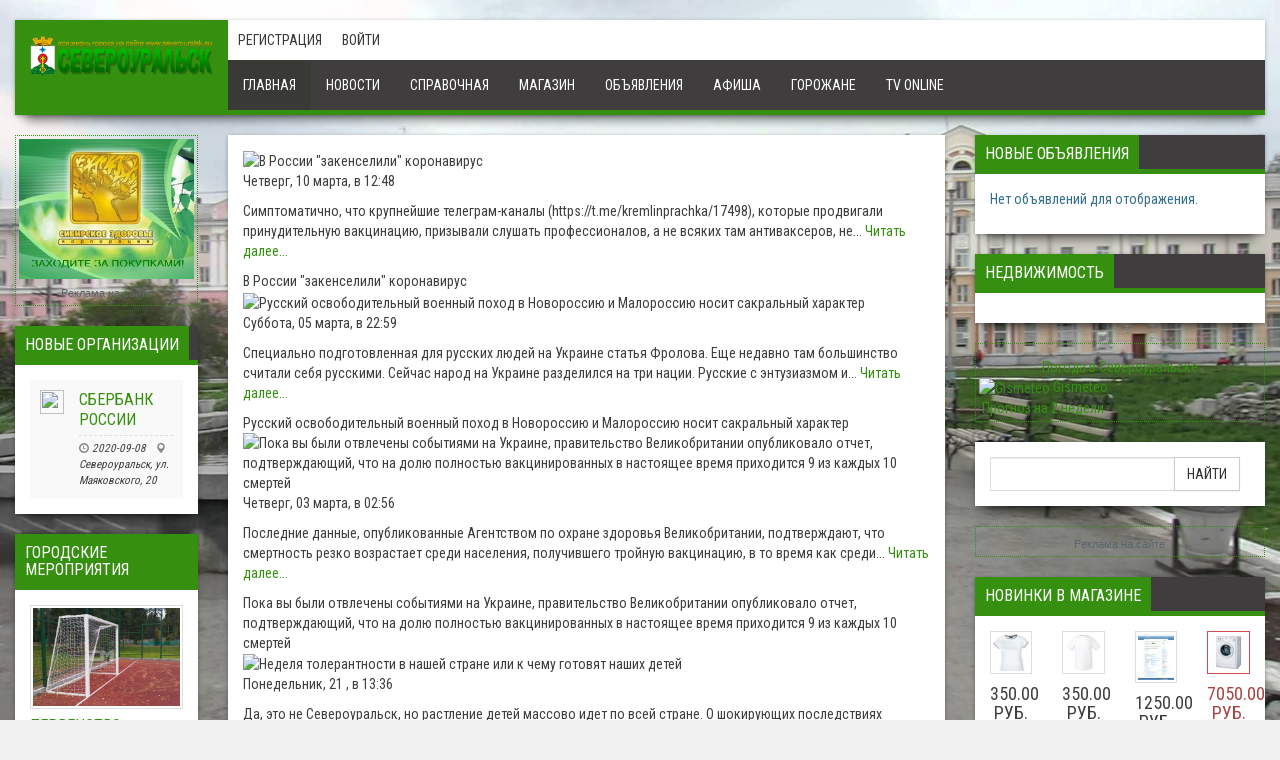

--- FILE ---
content_type: text/html; charset=utf-8
request_url: https://severouralsk.su/
body_size: 73147
content:
<!DOCTYPE html>
<html lang="ru"> 
<head>
	<meta charset="utf-8">
	<meta name="viewport" content="width=device-width, initial-scale=1.0">
	<title>Североуральск. Новости города, справочная, афиша, общение, объявления</title>
<meta name="keywords" content="Североуральск, Свердловская область, новости Североуральска, фото Североуральска, продать квартиру в Североуральске, магазины Североуральска, работа в Североуральске, расписание автобусов Североуральска, блоги, форум Североуральска, объявления Североуральска, доска объявлений в Североуральске, бесплатные объявления Североуральска, афиша Североуральска, спорт Североуральска, авто в Североуральске, Североуральск инфо, справочная Североуральска, работа в Североуральске, организации Североуральска, компании Североуральска">
<meta name="description" content="Североуральск. Новости города, справка, афиша Североуральска, бесплатные объявления, форум и блоги. Онлайн-сервисы Североуральска, каталог компаний и услуг города.">
<script src="/includes/jquery/jquery.js"></script>
<script src="/core/js/common.js"></script>
<link href="/templates/mr_1st/css/invideo.css" rel="stylesheet" type="text/css">
<script src="/components/video/js/common.js"></script>
<script>var TEMPLATE = "mr_1st";</script>
<script type="text/javascript">var TEMPLATE = "mr_1st";</script>
<link href="/templates/mr_1st/css/bootstrap.css" rel="stylesheet" type="text/css">
<link href="/templates/mr_1st/css/responsive.css" rel="stylesheet" type="text/css">
<link href="/templates/mr_1st/css/template.css" rel="stylesheet" type="text/css">
<link href="/templates/mr_1st/css/style_darkgreen.css" rel="stylesheet" type="text/css">
<script src="/includes/jquery/colorbox/jquery.colorbox.js"></script>
<link href="/includes/jquery/colorbox/colorbox.css" rel="stylesheet" type="text/css">
<script src="/includes/jquery/colorbox/init_colorbox.js"></script>
<script>var LANG_CBOX_IMAGE = 'Фото'; var LANG_CBOX_FROM = 'из'; var LANG_CBOX_PREVIOUS = 'Предыдущее'; var LANG_CBOX_NEXT = 'Следующее'; var LANG_CBOX_CLOSE = 'Закрыть'; var LANG_CBOX_XHR_ERROR = 'Не удалось загрузить контент.'; var LANG_CBOX_IMG_ERROR = 'Не удалось загрузить фото.'; var LANG_CBOX_SLIDESHOWSTOP = 'Остановить слайдшоу'; var LANG_CBOX_SLIDESHOWSTART = 'Запустить слайдшоу'; var LANG_SEND = 'Отправить'; var LANG_CONTINUE = 'Продолжить'; var LANG_CLOSE = 'Закрыть'; var LANG_SAVE = 'Сохранить'; var LANG_CANCEL = 'Отмена'; var LANG_ATTENTION = 'Внимание'; var LANG_CONFIRM = 'Подтверждение действия'; var LANG_LOADING = 'Загрузка'; var LANG_ERROR = 'Ошибка'; var LANG_ADD = 'Добавить'; var LANG_SELECT_CITY = 'Выберите город'; var LANG_SELECT = 'Выбрать'; </script>
	<script>
		/* Для главного меню */
		jQuery(document).ready(function($){
			$('.nav-wrap-main').prepend('<div class="menu-icon-main">Mеню</div>');
			$(".menu-icon-main").on("click", function(){
				$(".nav-wrap-main .nav").slideToggle();
				$(this).toggleClass("active");
			});
		});
		/* Для меню пользователя */
		jQuery(document).ready(function($){
			$('.nav-wrap-user').prepend('<div class="menu-icon-user"></div>');
			$(".menu-icon-user").on("click", function(){
				$(".nav-wrap-user .nav").slideToggle();
				$(this).toggleClass("active");
			});
		});
	</script>
	<!-- SAPE RTB JS -->
	<script
		async="async"
		src="//cdn-rtb.sape.ru/rtb-b/js/515/2/117515.js"
		type="text/javascript">
	</script>
	<!-- SAPE RTB END -->
</head>
<body>
<div class="container-fluid">	
<header>
	<div class="header">
		<div class="row">
			<div class="col-lg-2 logo">
				<a href="/" rel="home"><img class="logotip" src="/images/logo.png" border="0"></a>
				<div class="lang-block">
                    					
				</div>				
			</div>
			<div class="col-lg-10 menus">
				<nav class="nav-wrap-user"> <ul class="nav">
												<li class="register">
			<a href="/registration" target="_self" title="Регистрация">
								Регистрация
			</a>
						</li>								<li class="login">
			<a href="/login" target="_self" title="Войти">
								Войти
			</a>
							</li>
	</ul>

 </nav>
				<div style="clear:both;"></div>
				<nav class="nav-wrap-main"> <ul class="nav">
			<li class="selected-item">
			<a href="/" class="selected-item"> Главная </a>
		</li>
												<li class="">
			<a href="/novosti" target="_self" title="Новости">
								Новости
			</a>
															<ul class="sub-menu">
				<li class="">
			<a href="/novosti/vesti-goroda" target="_self" title="Вести города">
								Вести города
			</a>
															<ul class="sub-menu">
				<li class="">
			<a href="/vgorode" target="_self" title="Экспресс-новости">
								Экспресс-новости
			</a>
															</li>
				</ul>
			</li>
						<li class="">
			<a href="/novosti/politika" target="_self" title="Политика">
								Политика
			</a>
						</li>								<li class="">
			<a href="/novosti/finansy-i-biznes" target="_self" title="Финансы и бизнес">
								Финансы и бизнес
			</a>
						</li>								<li class="">
			<a href="/novosti/economika-i-proizvodstvo" target="_self" title="Экономика и производство">
								Экономика и производство
			</a>
															<ul class="sub-menu">
				<li class="">
			<a href="/novosti/nauka-i-tehnologii" target="_self" title="Наука и технологии">
								Наука и технологии
			</a>
						</li>								<li class="">
			<a href="/novosti/nedvizhimost" target="_self" title="Недвижимость">
								Недвижимость
			</a>
						</li>								<li class="">
			<a href="/novosti/avto" target="_self" title="Автоновости">
								Автоновости
			</a>
															</li>
				</ul>
			</li>
						<li class="">
			<a href="/novosti/zhkh" target="_self" title="ЖКХ">
								ЖКХ
			</a>
						</li>								<li class="">
			<a href="/novosti/zakon" target="_self" title="Закон">
								Закон
			</a>
						</li>								<li class="">
			<a href="/novosti/sport" target="_self" title="Спорт">
								Спорт
			</a>
						</li>								<li class="">
			<a href="/novosti/obschestvo" target="_self" title="Общество, люди">
								Общество, люди
			</a>
															<ul class="sub-menu">
				<li class="">
			<a href="/novosti/obschestvo/kultura" target="_self" title="Культура">
								Культура
			</a>
						</li>								<li class="">
			<a href="/novosti/obschestvo/molodezh" target="_self" title="Молодёжная жизнь">
								Молодёжная жизнь
			</a>
						</li>								<li class="">
			<a href="/novosti/obschestvo/semya-deti" target="_self" title="Семья, дети">
								Семья, дети
			</a>
						</li>								<li class="">
			<a href="/novosti/obschestvo/zdorovie" target="_self" title="Здоровье">
								Здоровье
			</a>
						</li>								<li class="">
			<a href="/novosti/obschestvo/obrazovanie" target="_self" title="Образование">
								Образование
			</a>
						</li>								<li class="">
			<a href="/novosti/obschestvo/rabota" target="_self" title="Работа">
								Работа
			</a>
						</li>								<li class="">
			<a href="/novosti/obschestvo/turizm" target="_self" title="Туризм">
								Туризм
			</a>
															</li>
				</ul>
			</li>
						<li class="">
			<a href="/novosti/incident" target="_self" title="Тревожная хроника">
								Тревожная хроника
			</a>
						</li>								<li class="">
			<a href="/novosti/analitika" target="_self" title="Аналитика">
								Аналитика
			</a>
						</li>								<li class="">
			<a href="/beseda" target="_self" title="Гость портала">
								Гость портала
			</a>
						</li>								<li class="">
			<a href="/narodniy-vestnik" target="_self" title="Народная журналистика">
								Народная журналистика
			</a>
						</li>								<li class="">
			<a href="/press-center" target="_self" title="Пресс-центр">
								Пресс-центр
			</a>
															<ul class="sub-menu">
				<li class="">
			<a href="/press-center/pf" target="_self" title="Пенсионный фонд">
								Пенсионный фонд
			</a>
															</li>
				</ul>
			</li>
							</li>
				</ul>
			</li>
						<li class="">
			<a href="/spravka" target="_self" title="Справочная">
								Справочная
			</a>
															<ul class="sub-menu">
				<li class="">
			<a href="/maps" target="_self" title="Компании города">
								Компании города
			</a>
						</li>								<li class="">
			<a href="/spravka/vazhnye-telefony-i-adresa-goroda" target="_self" title="Важные телефоны и адреса города">
								Важные телефоны и адреса города
			</a>
						</li>								<li class="">
			<a href="/spravka/raspisanie-raboty-uchrezhdeniy" target="_self" title="Расписание работы учреждений">
								Расписание работы учреждений
			</a>
						</li>								<li class="">
			<a href="/spravka/raspisanie-transporta" target="_self" title="Расписание транспорта">
								Расписание транспорта
			</a>
						</li>								<li class="">
			<a href="/spravka/dokumenty" target="_self" title="Нужные документы">
								Нужные документы
			</a>
						</li>								<li class="">
			<a href="/consultation" target="_self" title="Консультации">
								Консультации
			</a>
						</li>								<li class="">
			<a href="#" target="_self" title="Помощник">
								Помощник
			</a>
															<ul class="sub-menu">
				<li class="">
			<a href="/spravka/operacii-s-nedvizhimostyu" target="_self" title="Недвижимость">
								Недвижимость
			</a>
															</li>
				</ul>
			</li>
							</li>
				</ul>
			</li>
						<li class="">
			<a href="/shop" target="_self" title="Магазин">
								Магазин
			</a>
						</li>								<li class="">
			<a href="/board" target="_self" title="Объявления">
								Объявления
			</a>
						</li>								<li class="">
			<a href="/afisha" target="_self" title="Афиша">
								Афиша
			</a>
															<ul class="sub-menu">
				<li class="">
			<a href="/afisha/prazdniki" target="_self" title="Праздники">
								Праздники
			</a>
						</li>								<li class="">
			<a href="/afisha/koncerty" target="_self" title="Концерты">
								Концерты
			</a>
						</li>								<li class="">
			<a href="/afisha/vystavki" target="_self" title="Выставки">
								Выставки
			</a>
						</li>								<li class="">
			<a href="/afisha/vgorode" target="_self" title="Городские мероприятия">
								Городские мероприятия
			</a>
						</li>								<li class="">
			<a href="/afisha/konkursy" target="_self" title="Конкурсы">
								Конкурсы
			</a>
						</li>								<li class="">
			<a href="/afisha/sport" target="_self" title="Спорт">
								Спорт
			</a>
															</li>
				</ul>
			</li>
						<li class="">
			<a href="/users" target="_self" title="Горожане">
								Горожане
			</a>
															<ul class="sub-menu">
				<li class="">
			<a href="/forum" target="_self" title="Общение">
								Общение
			</a>
						</li>								<li class="">
			<a href="/blogs" target="_self" title="Блоги">
								Блоги
			</a>
						</li>								<li class="">
			<a href="/clubs" target="_self" title="Клубы">
								Клубы
			</a>
						</li>								<li class="">
			<a href="#" target="_self" title="Галерея">
								Галерея
			</a>
															<ul class="sub-menu">
				<li class="">
			<a href="/photos" target="_self" title="Фотоальбомы">
								Фотоальбомы
			</a>
						</li>								<li class="">
			<a href="/photos/1044" target="_self" title="Фоторепортажи">
								Фоторепортажи
			</a>
						</li>								<li class="">
			<a href="/video" target="_self" title="Видеоряд">
								Видеоряд
			</a>
															</li>
				</ul>
			</li>
						<li class="">
			<a href="/dosug" target="_self" title="Юмор">
								Юмор
			</a>
						</li>								<li class="">
			<a href="/tvorchestvo" target="_self" title="Литературная страничка">
								Литературная страничка
			</a>
															<ul class="sub-menu">
				<li class="">
			<a href="/tvorchestvo/stihi" target="_self" title="Стихи">
								Стихи
			</a>
						</li>								<li class="">
			<a href="/tvorchestvo/proza" target="_self" title="Проза">
								Проза
			</a>
						</li>								<li class="">
			<a href="/tvorchestvo/miniatyury" target="_self" title="Миниатюры">
								Миниатюры
			</a>
						</li>								<li class="">
			<a href="/tvorchestvo/detyam" target="_self" title="Детям">
								Детям
			</a>
															</li>
				</ul>
			</li>
						<li class="">
			<a href="/chessonline" target="_self" title="Играть в шахматы">
								Играть в шахматы
			</a>
															</li>
				</ul>
			</li>
						<li class="">
			<a href="/tv" target="_self" title="TV online">
								TV online
			</a>
							</li>
	</ul>

 </nav>
			</div>
		</div>
	</div>
</header>
<div class="row">
	<div class="col-md-7 col-sm-12 col-md-push-2">
		<div class="panel panel-default">
		<div class="panel-body"> 
	<script src="/modules/mod_aslider/js/jquery.sliderPro.min.js"></script>
	<link href='https://fonts.googleapis.com/css?family=Open+Sans:400,600' rel='stylesheet' type='text/css'>
	<link rel="stylesheet" type="text/css" href="/modules/mod_aslider/css/slider-pro.css" media="screen">
	<script>
	$( document ).ready(function( $ ) {
		$( '#example1' ).sliderPro({
			width: 960,
			height: 450,
			arrows: true,
			buttons: false,
			waitForLayers: true,
			thumbnailWidth: 200,
			thumbnailHeight: 100,
			thumbnailPointer: true,
			autoplay: true,
			autoScaleLayers: false,
			breakpoints: {
				500: {
					thumbnailWidth: 120,
					thumbnailHeight: 50
				}
			}
		});
	});
    </script>
	

<div id="example1" class="slider-pro">
	<div class="sp-slides">
					<div class="sp-slide">					
									<img class="sp-image" src="/modules/mod_aslider/images/blank.gif" border="0" alt="В России &quot;закенселили&quot; коронавирус"
					data-src="/upload/content/medium/article820.jpg"
					data-retina="/upload/content/medium/article820.jpg">
								
				<p class="sp-layer sp-black sp-padding" 
					data-position="topLeft" data-horizontal="20" data-vertical="20"
					data-show-transition="down" data-show-delay="500" data-hide-transition="up">
					Четверг, 10 марта, в 12:48 
				</p>

				<p class="sp-layer sp-white sp-padding hide-small-screen" 
					data-position="bottomLeft" data-horizontal="20" data-vertical="20"
					data-show-transition="up" data-show-delay="500" data-hide-transition="down">	
						 Симптоматично, что крупнейшие телеграм-каналы (https://t.me/kremlinprachka/17498), которые продвигали принудительную вакцинацию, призывали слушать профессионалов, а не всяких там антиваксеров, не...
						<a href="/novosti/analitika/v-rossii-zakenselili-koronavirus.html" style="z-index:9999; position:relative;">Читать далее...</a>
				</p>		
			</div>
			<div class="sp-thumbnails">
				<div class="sp-thumbnail">
					<div class="sp-thumbnail-title">В России "закенселили" коронавирус</div>
				</div>
			</div>
					<div class="sp-slide">					
									<img class="sp-image" src="/modules/mod_aslider/images/blank.gif" border="0" alt="Русский освободительный военный поход в Новороссию и Малороссию носит сакральный характер"
					data-src="/upload/content/medium/article819.jpg"
					data-retina="/upload/content/medium/article819.jpg">
								
				<p class="sp-layer sp-black sp-padding" 
					data-position="topLeft" data-horizontal="20" data-vertical="20"
					data-show-transition="down" data-show-delay="500" data-hide-transition="up">
					Суббота, 05 марта, в 22:59 
				</p>

				<p class="sp-layer sp-white sp-padding hide-small-screen" 
					data-position="bottomLeft" data-horizontal="20" data-vertical="20"
					data-show-transition="up" data-show-delay="500" data-hide-transition="down">	
						 Специально подготовленная для русских людей на Украине статья Фролова. Еще недавно там большинство считали себя русскими. Сейчас народ на Украине разделился на три нации. Русские с энтузиазмом и...
						<a href="/novosti/obschestvo/russkii-osvoboditelnyi-voennyi-pohod-v-novorossiyu-i-malorossiyu-nosit-sakralnyi-harakter.html" style="z-index:9999; position:relative;">Читать далее...</a>
				</p>		
			</div>
			<div class="sp-thumbnails">
				<div class="sp-thumbnail">
					<div class="sp-thumbnail-title">Русский освободительный военный поход в Новороссию и Малороссию носит сакральный характер</div>
				</div>
			</div>
					<div class="sp-slide">					
									<img class="sp-image" src="/modules/mod_aslider/images/blank.gif" border="0" alt="Пока вы были отвлечены событиями на Украине, правительство Великобритании опубликовало отчет, подтверждающий, что на долю полностью вакцинированных в настоящее время приходится 9 из каждых 10 смертей"
					data-src="/upload/content/medium/article818.jpg"
					data-retina="/upload/content/medium/article818.jpg">
								
				<p class="sp-layer sp-black sp-padding" 
					data-position="topLeft" data-horizontal="20" data-vertical="20"
					data-show-transition="down" data-show-delay="500" data-hide-transition="up">
					Четверг, 03 марта, в 02:56 
				</p>

				<p class="sp-layer sp-white sp-padding hide-small-screen" 
					data-position="bottomLeft" data-horizontal="20" data-vertical="20"
					data-show-transition="up" data-show-delay="500" data-hide-transition="down">	
						 Последние данные, опубликованные Агентством по охране здоровья Великобритании, подтверждают, что смертность резко возрастает среди населения, получившего тройную вакцинацию, в то время как среди...
						<a href="/novosti/obschestvo/zdorovie/poka-vy-byli-otvlecheny-sobytijami-na-ukraine-pravitelstvo-velikobritanii-opublikovalo-otchet-podtverzhdayuschii-chto-na-dolyu-polnostyu-vakcinirovannyh-v-nastojaschee-vrem.html" style="z-index:9999; position:relative;">Читать далее...</a>
				</p>		
			</div>
			<div class="sp-thumbnails">
				<div class="sp-thumbnail">
					<div class="sp-thumbnail-title">Пока вы были отвлечены событиями на Украине, правительство Великобритании опубликовало отчет, подтверждающий, что на долю полностью вакцинированных в настоящее время приходится 9 из каждых 10 смертей</div>
				</div>
			</div>
					<div class="sp-slide">					
									<img class="sp-image" src="/modules/mod_aslider/images/blank.gif" border="0" alt="Неделя толерантности в нашей стране или к чему готовят наших детей"
					data-src="/upload/content/medium/article817.jpg"
					data-retina="/upload/content/medium/article817.jpg">
								
				<p class="sp-layer sp-black sp-padding" 
					data-position="topLeft" data-horizontal="20" data-vertical="20"
					data-show-transition="down" data-show-delay="500" data-hide-transition="up">
					Понедельник, 21 , в 13:36 
				</p>

				<p class="sp-layer sp-white sp-padding hide-small-screen" 
					data-position="bottomLeft" data-horizontal="20" data-vertical="20"
					data-show-transition="up" data-show-delay="500" data-hide-transition="down">	
						 Да, это не Североуральск, но растление детей массово идет по всей стране. О шокирующих последствиях &laquo;недель толерантности&raquo; в российских школах рассказала 19 февраля член Союза...
						<a href="/novosti/obschestvo/semya-deti/nedelja-tolerantnosti-v-nashei-strane-ili-k-chemu-gotovjat-nashih-detei.html" style="z-index:9999; position:relative;">Читать далее...</a>
				</p>		
			</div>
			<div class="sp-thumbnails">
				<div class="sp-thumbnail">
					<div class="sp-thumbnail-title">Неделя толерантности в нашей стране или к чему готовят наших детей</div>
				</div>
			</div>
					<div class="sp-slide">					
									<img class="sp-image" src="/modules/mod_aslider/images/blank.gif" border="0" alt="Телеграмм каналы: Коронавирус covid 19 начался в США еще в 2015 году"
					data-src="/upload/content/medium/article816.jpg"
					data-retina="/upload/content/medium/article816.jpg">
								
				<p class="sp-layer sp-black sp-padding" 
					data-position="topLeft" data-horizontal="20" data-vertical="20"
					data-show-transition="down" data-show-delay="500" data-hide-transition="up">
					Суббота, 19 , в 13:40 
				</p>

				<p class="sp-layer sp-white sp-padding hide-small-screen" 
					data-position="bottomLeft" data-horizontal="20" data-vertical="20"
					data-show-transition="up" data-show-delay="500" data-hide-transition="down">	
						 Обзор телеграм-каналов, посвященных маркобесию под названием &quot;пандемия&quot;. Когда оно все собрано по частичкам в единую нить, появляется ясность. 
						<a href="/novosti/analitika/telegramm-kanaly-koronavirus-covid-19-nachalsja-v-ssha-esche-v-2015-godu.html" style="z-index:9999; position:relative;">Читать далее...</a>
				</p>		
			</div>
			<div class="sp-thumbnails">
				<div class="sp-thumbnail">
					<div class="sp-thumbnail-title">Телеграмм каналы: Коронавирус covid 19 начался в США еще в 2015 году</div>
				</div>
			</div>
					<div class="sp-slide">					
									<img class="sp-image" src="/modules/mod_aslider/images/blank.gif" border="0" alt="Минобрнауки ввело новые правила в порядок приёма в вузы"
					data-src="/upload/content/medium/article814.jpg"
					data-retina="/upload/content/medium/article814.jpg">
								
				<p class="sp-layer sp-black sp-padding" 
					data-position="topLeft" data-horizontal="20" data-vertical="20"
					data-show-transition="down" data-show-delay="500" data-hide-transition="up">
					Пятница, 18 сентября, в 02:58 
				</p>

				<p class="sp-layer sp-white sp-padding hide-small-screen" 
					data-position="bottomLeft" data-horizontal="20" data-vertical="20"
					data-show-transition="up" data-show-delay="500" data-hide-transition="down">	
						 Министерство науки и высшего образования утвердило порядок приёма в вузы по программам бакалавриата, специалитета и магистратуры. Перечень изменений выложен на сайте ведомства. 
						<a href="/novosti/obschestvo/obrazovanie/minobrnauki-vvelo-novye-pravila-v-porjadok-priyoma-v-vuzy.html" style="z-index:9999; position:relative;">Читать далее...</a>
				</p>		
			</div>
			<div class="sp-thumbnails">
				<div class="sp-thumbnail">
					<div class="sp-thumbnail-title">Минобрнауки ввело новые правила в порядок приёма в вузы</div>
				</div>
			</div>
				
	</div>
</div> </div>
</div>
<div class="panel panel-default">
		<div class="panel-body"> 	<script>
		function conPage(page, module_id) {
			$('div#module_ajax_'+module_id).css({ opacity:0.4, filter:'alpha(opacity=40)' });
			$.post('/modules/mod_latest/ajax/latest.php', { 'module_id': module_id, 'page':page }, function(data){
				$('div#module_ajax_'+module_id).html(data);
				$('div#module_ajax_'+module_id).css({ opacity:1.0, filter:'alpha(opacity=100)' });
			});
		}
	</script>

	<div id="module_ajax_91">

	<div class="media rowb1">
					<a class="pull-left" href="/novosti/analitika/v-rossii-zakenselili-koronavirus.html" title="В России &quot;закенселили&quot; коронавирус">
				<img src="/upload/content/small/article820.jpg" class="media-object image_air" alt="В России &quot;закенселили&quot; коронавирус">
			</a>
				<div class="media-body">
			<h4 class="media-heading">
				<a href="/novosti/analitika/v-rossii-zakenselili-koronavirus.html"> В России "закенселили" коронавирус </a>
			</h4>
							<div class="media-description">
					 Симптоматично, что крупнейшие телеграм-каналы (https://t.me/kremlinprachka/17498), которые продвигали принудительную вакцинацию, призывали слушать профессионалов, а не всяких там антиваксеров, не...
				</div>
								</div>
	</div>
	<div class="media rowb2">
					<a class="pull-left" href="/novosti/obschestvo/russkii-osvoboditelnyi-voennyi-pohod-v-novorossiyu-i-malorossiyu-nosit-sakralnyi-harakter.html" title="Русский освободительный военный поход в Новороссию и Малороссию носит сакральный характер">
				<img src="/upload/content/small/article819.jpg" class="media-object image_air" alt="Русский освободительный военный поход в Новороссию и Малороссию носит сакральный характер">
			</a>
				<div class="media-body">
			<h4 class="media-heading">
				<a href="/novosti/obschestvo/russkii-osvoboditelnyi-voennyi-pohod-v-novorossiyu-i-malorossiyu-nosit-sakralnyi-harakter.html"> Русский освободительный военный поход в... </a>
			</h4>
							<div class="media-description">
					 Специально подготовленная для русских людей на Украине статья Фролова. Еще недавно там большинство считали себя русскими. Сейчас народ на Украине разделился на три нации. Русские с энтузиазмом и...
				</div>
								</div>
	</div>
	<div class="media rowb1">
					<a class="pull-left" href="/novosti/obschestvo/zdorovie/poka-vy-byli-otvlecheny-sobytijami-na-ukraine-pravitelstvo-velikobritanii-opublikovalo-otchet-podtverzhdayuschii-chto-na-dolyu-polnostyu-vakcinirovannyh-v-nastojaschee-vrem.html" title="Пока вы были отвлечены событиями на Украине, правительство Великобритании опубликовало отчет, подтверждающий, что на долю полностью вакцинированных в настоящее время приходится 9 из каждых 10 смертей">
				<img src="/upload/content/small/article818.jpg" class="media-object image_air" alt="Пока вы были отвлечены событиями на Украине, правительство Великобритании опубликовало отчет, подтверждающий, что на долю полностью вакцинированных в настоящее время приходится 9 из каждых 10 смертей">
			</a>
				<div class="media-body">
			<h4 class="media-heading">
				<a href="/novosti/obschestvo/zdorovie/poka-vy-byli-otvlecheny-sobytijami-na-ukraine-pravitelstvo-velikobritanii-opublikovalo-otchet-podtverzhdayuschii-chto-na-dolyu-polnostyu-vakcinirovannyh-v-nastojaschee-vrem.html"> Пока вы были отвлечены событиями на... </a>
			</h4>
							<div class="media-description">
					 Последние данные, опубликованные Агентством по охране здоровья Великобритании, подтверждают, что смертность резко возрастает среди населения, получившего тройную вакцинацию, в то время как среди...
				</div>
								</div>
	</div>
	<div class="media rowb2">
					<a class="pull-left" href="/novosti/obschestvo/semya-deti/nedelja-tolerantnosti-v-nashei-strane-ili-k-chemu-gotovjat-nashih-detei.html" title="Неделя толерантности в нашей стране или к чему готовят наших детей">
				<img src="/upload/content/small/article817.jpg" class="media-object image_air" alt="Неделя толерантности в нашей стране или к чему готовят наших детей">
			</a>
				<div class="media-body">
			<h4 class="media-heading">
				<a href="/novosti/obschestvo/semya-deti/nedelja-tolerantnosti-v-nashei-strane-ili-k-chemu-gotovjat-nashih-detei.html"> Неделя толерантности в нашей стране или к... </a>
			</h4>
							<div class="media-description">
					 Да, это не Североуральск, но растление детей массово идет по всей стране. О шокирующих последствиях &laquo;недель толерантности&raquo; в российских школах рассказала 19 февраля член Союза...
				</div>
								</div>
	</div>
	<div class="media rowb1">
					<a class="pull-left" href="/novosti/analitika/telegramm-kanaly-koronavirus-covid-19-nachalsja-v-ssha-esche-v-2015-godu.html" title="Телеграмм каналы: Коронавирус covid 19 начался в США еще в 2015 году">
				<img src="/upload/content/small/article816.jpg" class="media-object image_air" alt="Телеграмм каналы: Коронавирус covid 19 начался в США еще в 2015 году">
			</a>
				<div class="media-body">
			<h4 class="media-heading">
				<a href="/novosti/analitika/telegramm-kanaly-koronavirus-covid-19-nachalsja-v-ssha-esche-v-2015-godu.html"> Телеграмм каналы: Коронавирус covid 19... </a>
			</h4>
							<div class="media-description">
					 Обзор телеграм-каналов, посвященных маркобесию под названием &quot;пандемия&quot;. Когда оно все собрано по частичкам в единую нить, появляется ясность. 
				</div>
								</div>
	</div>
	<div class="media rowb2">
					<a class="pull-left" href="/novosti/obschestvo/obrazovanie/minobrnauki-vvelo-novye-pravila-v-porjadok-priyoma-v-vuzy.html" title="Минобрнауки ввело новые правила в порядок приёма в вузы">
				<img src="/upload/content/small/article814.jpg" class="media-object image_air" alt="Минобрнауки ввело новые правила в порядок приёма в вузы">
			</a>
				<div class="media-body">
			<h4 class="media-heading">
				<a href="/novosti/obschestvo/obrazovanie/minobrnauki-vvelo-novye-pravila-v-porjadok-priyoma-v-vuzy.html"> Минобрнауки ввело новые правила в порядок... </a>
			</h4>
							<div class="media-description">
					 Министерство науки и высшего образования утвердило порядок приёма в вузы по программам бакалавриата, специалитета и магистратуры. Перечень изменений выложен на сайте ведомства. 
				</div>
								</div>
	</div>
	<div class="media rowb1">
					<a class="pull-left" href="/novosti/finansy-i-biznes/pfr-ozvuchil-sroki-prinjatija-reshenija-po-naboru-socialnyh-uslug.html" title="ПФР озвучил сроки принятия решения по набору социальных услуг">
				<img src="/upload/content/small/article813.jpg" class="media-object image_air" alt="ПФР озвучил сроки принятия решения по набору социальных услуг">
			</a>
				<div class="media-body">
			<h4 class="media-heading">
				<a href="/novosti/finansy-i-biznes/pfr-ozvuchil-sroki-prinjatija-reshenija-po-naboru-socialnyh-uslug.html"> ПФР озвучил сроки принятия решения по... </a>
			</h4>
							<div class="media-description">
					 Граждане России должны до 1 октября определиться с тем, в какой форме хотят получать набор социальных услуг, если хотят получать его в новой форме с нового года. Об этом сообщает пресс-служба...
				</div>
								</div>
	</div>
	<div class="media rowb2">
					<a class="pull-left" href="/novosti/zakon/v-rossii-rezko-podorozhayut-sigarety.html" title="В России резко подорожают сигареты">
				<img src="/upload/content/small/article812.jpg" class="media-object image_air" alt="В России резко подорожают сигареты">
			</a>
				<div class="media-body">
			<h4 class="media-heading">
				<a href="/novosti/zakon/v-rossii-rezko-podorozhayut-sigarety.html"> В России резко подорожают сигареты </a>
			</h4>
							<div class="media-description">
					 Ставки акциза на сигареты, табачную продукцию и электронные сигареты следует внепланово повысить из-за кризиса, вызванного пандемией коронавирусной инфекции COVID-19. Об этом в пресс-службе...
				</div>
								</div>
	</div>
	<div class="media rowb1">
					<a class="pull-left" href="/novosti/finansy-i-biznes/nesite-evro-banki-vvodjat-nalog-na-valyutnye-scheta.html" title="Несите евро: банки вводят «налог» на валютные счета">
				<img src="/upload/content/small/article811.jpg" class="media-object image_air" alt="Несите евро: банки вводят «налог» на валютные счета">
			</a>
				<div class="media-body">
			<h4 class="media-heading">
				<a href="/novosti/finansy-i-biznes/nesite-evro-banki-vvodjat-nalog-na-valyutnye-scheta.html"> Несите евро: банки вводят «налог» на... </a>
			</h4>
							<div class="media-description">
					 Российские банки начали вводить комиссии за обслуживание счетов в евро, чтобы покрыть убытки от отрицательной ставки, введенной Европейским центральным банком (ЕЦБ). Аналитики уверены, что в...
				</div>
								</div>
	</div>
	<div class="media rowb2">
					<a class="pull-left" href="/novosti/economika-i-proizvodstvo/-rusal-zavershit-process-pereregistracii-v-rossii-25-sentjabrja.html" title="&quot;Русал&quot; завершит процесс перерегистрации в России 25 сентября">
				<img src="/upload/content/small/article810.jpg" class="media-object image_air" alt="&quot;Русал&quot; завершит процесс перерегистрации в России 25 сентября">
			</a>
				<div class="media-body">
			<h4 class="media-heading">
				<a href="/novosti/economika-i-proizvodstvo/-rusal-zavershit-process-pereregistracii-v-rossii-25-sentjabrja.html"> "Русал" завершит процесс перерегистрации в... </a>
			</h4>
							<div class="media-description">
					 Компания &quot;Русал&quot; ожидает 25 сентября 2020 года завершения процесса перерегистрации компании на территории России - в Калининграде - в рамках перехода из юрисдикции острова Джерси. Об...
				</div>
								</div>
	</div>

<div class="button_place">
		 <div class="pagebar"><span class="pagebar_title"><strong>Страницы: </strong></span><span class="pagebar_current">1</span> <a href="javascript:conPage(2, 91)" class="pagebar_page">2</a>  <a href="javascript:conPage(3, 91)" class="pagebar_page">3</a>  <a href="javascript:conPage(2, 91)" class="pagebar_page">Следующая</a>  <a href="javascript:conPage(46, 91)" class="pagebar_page">Последняя</a> </div> </div>

	</div>
 </div>
</div>
<div class="module_banner">
	<p><a href="https://www.moedelo.org/page/recommendation/?utm_source=FriendInvite&utm_campaign=friend1134627" title="Мое дело" target="_blank"><img src="/upload/banners/48f39dc407ea84763fb695b8368f64cc.gif" alt="Мое дело"></a></p>
	<a href="/reklama.html">Реклама на сайте</a>
</div>
		<div class="panel panel-default">
			<div class="panel-heading">
			<h4 class="panel-title">
				Гость портала
							</h4>
		</div>
		<div class="panel-body"> 
	<div id="module_ajax_170">

	 <div class="row margin-bottom-row"> 	<article class="col-md-6 media-gird">
					<div>
				<a href="/beseda/yekonomist-valentin-katasonov-dollar-terjaet-svoi-pozicii-i-mirovaja-finansovaja-sistema-blizka-k-svoemu-koncu.html" title="Экономист Валентин Катасонов: «Доллар теряет свои позиции, и мировая финансовая система близка к своему концу»">
					<img src="/upload/content/medium/article815.jpg" alt="Экономист Валентин Катасонов: «Доллар теряет свои позиции, и мировая финансовая система близка к своему концу»" class="image_module">
				</a>
			</div>
				<h4 class="media-heading">
			<a href="/beseda/yekonomist-valentin-katasonov-dollar-terjaet-svoi-pozicii-i-mirovaja-finansovaja-sistema-blizka-k-svoemu-koncu.html" title="Экономист Валентин Катасонов: «Доллар теряет свои позиции, и мировая финансовая система близка к своему концу»"> Экономист Валентин Катасонов: «Доллар теряет свои позиции, и мировая финансовая система близка к своему концу» </a>
		</h4>
					<div class="media-description">  Доктор экономических наук, профессор МГИМО Валентин КАТАСОНОВ &ndash; мыслитель широчайшего профиля. На базе экономики, политологии и русской религиозной философии он рисует масштабную картину... </div>
							<div class="media-hinttext">
				<span class="monospc">
					<span class="glyphicon glyphicon-time"></span> 18 ноября 2020 в 13:50
				</span>
											<span class="glyphicon glyphicon-user"></span>
																					Сергей Среда
																											<a class="monospc" href="/beseda/yekonomist-valentin-katasonov-dollar-terjaet-svoi-pozicii-i-mirovaja-finansovaja-sistema-blizka-k-svoemu-koncu.html" title="0 комментариев">
						<span class="glyphicon glyphicon-share-alt"></span> 0
					</a>
					<span class="monospc">
						<span class="glyphicon glyphicon-eye-open"></span> 1184
					</span>
							</div>
			</article>
						<article class="col-md-6 media-gird">
					<div>
				<a href="/beseda/mihail-litvak-pochti-vse-suprugi-ne-hoteli-by-povtorit-svoi-brak-otkrytaja-beseda.html" title="Михаил Литвак &quot;Почти все супруги не хотели бы повторить свой брак&quot;. Открытая беседа">
					<img src="/upload/content/medium/article765.jpg" alt="Михаил Литвак &quot;Почти все супруги не хотели бы повторить свой брак&quot;. Открытая беседа" class="image_module">
				</a>
			</div>
				<h4 class="media-heading">
			<a href="/beseda/mihail-litvak-pochti-vse-suprugi-ne-hoteli-by-povtorit-svoi-brak-otkrytaja-beseda.html" title="Михаил Литвак &quot;Почти все супруги не хотели бы повторить свой брак&quot;. Открытая беседа"> Михаил Литвак "Почти все супруги не хотели бы повторить свой брак". Открытая беседа </a>
		</h4>
					<div class="media-description">  Открытая беседа с Михаилом Литваком, знаменитым психологом и психотерапевтом на тему любви и супружеской жизни. Весьма здравый подход, чтобы к нему прислушаться...  </div>
							<div class="media-hinttext">
				<span class="monospc">
					<span class="glyphicon glyphicon-time"></span> 23 сентября 2016 в 13:33
				</span>
											<span class="glyphicon glyphicon-user"></span>
													<a href="/users/admin" target="_blank">Павел Строков</a>
																				<a class="monospc" href="/beseda/mihail-litvak-pochti-vse-suprugi-ne-hoteli-by-povtorit-svoi-brak-otkrytaja-beseda.html" title="0 комментариев">
						<span class="glyphicon glyphicon-share-alt"></span> 0
					</a>
					<span class="monospc">
						<span class="glyphicon glyphicon-eye-open"></span> 2713
					</span>
							</div>
			</article>
			</div>
			
<div class="button_place">
		</div>

	</div>
 </div>
</div>
				
	</div>
			<aside class="col-md-2 col-sm-5 col-md-pull-7">
			<div class="module_banner">
	<p><a href="https://ru.siberianhealth.com/ru/shop/?ref=5085819" title="Сибирское здоровье" target="_blank"><img src="/upload/banners/36f3ecd721a17dedbb9f3ad960c241c6.jpg" alt="Сибирское здоровье"></a></p>
	<a href="/reklama.html">Реклама на сайте</a>
</div>
<div class="panel panel-default">
			<div class="panel-heading">
			<h4 class="panel-title">
				Новые организации
							</h4>
		</div>
		<div class="panel-body"> 		  <div class="media rowa2" style="padding:10px;margin:0;">
    <a class="pull-left" href="/maps/finansy-strahovanie/banki/sberbank-rossii.html" rel="nofollow">
      <img class="media-object map-latest" src="/components/maps/images/markers/default.png" />
    </a>
    <div class="media-body">
      <h5 class="media-heading"><a href="/maps/finansy-strahovanie/banki/sberbank-rossii.html">Сбербанк России</a></h5>
	  <div class="media-hinttext">
		<span class="monospc"><span class="glyphicon glyphicon-time"></span> 2020-09-08</span>
        <span><span class="glyphicon glyphicon-map-marker"></span> Североуральск, ул. ​Маяковского, 20</span>	  </div>		
    </div>
  </div>		
		 </div>
</div>
<div class="panel panel-default">
			<div class="panel-heading">
			<h4 class="panel-title">
				Городские мероприятия
							</h4>
		</div>
		<div class="panel-body"> 
	<div id="module_ajax_146">

	<div class="media rowb1">
					<a href="/afisha/sport/pervenstvo-severouralskogo-go-po-mini-futbolu-sredi-vzroslyh-komand.html" title="Первенство Североуральского ГО по мини-футболу среди взрослых команд">
				<img src="/upload/content/small/article770.jpg" class="media-object image_module" alt="Первенство Североуральского ГО по мини-футболу среди взрослых команд">
			</a>
				<div class="media-body">
			<h4 class="media-heading">
				<a href="/afisha/sport/pervenstvo-severouralskogo-go-po-mini-futbolu-sredi-vzroslyh-komand.html"> Первенство Североуральского ГО по... </a>
			</h4>
								</div>
	</div>

<div class="button_place">
		</div>

	</div>
 </div>
</div>
<div class="module_banner">
	<p><a href="/gobanner7"  title="АН-Парнас" target="_blank"><img src="/upload/banners/e63fb691e04d837864f688621b986257.gif" alt="АН-Парнас"></a></p>
	<a href="/reklama.html">Реклама на сайте</a>
</div>
<div class="module_banner">
	<p><a href="https://www.moedelo.org/page/recommendation/?utm_source=FriendInvite&utm_campaign=friend1134627" title="Мое дело (квадратный)" target="_blank"><img src="/upload/banners/dee3118623e8896d1ea1613fdc0964b7.gif" alt="Мое дело (квадратный)"></a></p>
	<a href="/reklama.html">Реклама на сайте</a>
</div>
		</aside>
			<aside class="col-md-3 col-sm-7">
			<div class="panel panel-default">
			<div class="panel-heading">
			<h4 class="panel-title">
				Новые объявления
							</h4>
		</div>
		<div class="panel-body"> 	<p class="text-info">Нет объявлений для отображения.</p>
 </div>
</div>
<div class="panel panel-default">
			<div class="panel-heading">
			<h4 class="panel-title">
				Недвижимость
							</h4>
		</div>
		<div class="panel-body">  </div>
</div>
<div class="module_pogoda">
	<p style="text-align: center;"><!-- Gismeteo informer START --></p>
<link href="https://bst1.gismeteo.ru/assets/flat-ui/legacy/css/informer.min.css" rel="stylesheet" type="text/css">
<div class="gsInformer" id="gsInformerID-YdqkTYc63hBQ8C" style="width:350px;">
<div class="gsIContent">
<div id="cityLink"><a href="https://www.gismeteo.ru/city/daily/4000/" target="_blank">Погода в Североуральске</a></div>

<div class="gsLinks">
<table>
	<tbody>
		<tr>
			<td>
			<div class="leftCol"><a href="https://www.gismeteo.ru/" target="_blank"><img align="middle" alt="Gismeteo" border="0" src="https://bst1.gismeteo.ru/assets/flat-ui/img/logo-mini2.png" title="Gismeteo"> <span>Gismeteo</span> </a></div>

			<div class="rightCol"><a href="https://www.gismeteo.ru/city/weekly/4000/" target="_blank">Прогноз на 2 недели</a></div>
			</td>
		</tr>
	</tbody>
</table>
</div>
</div>
</div>
<script async src="https://www.gismeteo.ru/api/informer/getinformer/?hash=YdqkTYc63hBQ8C"></script><!-- Gismeteo informer END -->
</div>
<div class="panel panel-default">
		<div class="panel-body"> <form id="search_form" action="/search" method="GET" enctype="multipart/form-data" style="clear:both">
	<div class="input-group">
		<input type="text" name="query" id="query" style="width:100%;" value="" class="text-input">
		<span class="input-group-btn">
			<input class="btn btn-primary" type="submit" value="Найти">
		</span>
	</div>
</form>
 </div>
</div>
<div class="module_banner">
	<p><span class="banner-link" data-link="/gobanner9"title-link="Рябинушка" src-link="/upload/banners/252989a61848af185529f27a66ea6a3d.jpg" ></span></p>
	<a href="/reklama.html">Реклама на сайте</a>
</div>
<div class="panel panel-default">
			<div class="panel-heading">
			<h4 class="panel-title">
				Новинки в магазине
							</h4>
		</div>
		<div class="panel-body"> 				                <div class="row margin-bottom-row">				<div class="media-gird col-md-3" align="center">
                    <a href="/shop/futbolki/futbolka-zhenskaja.html" title="Футболка женская"><img src="/images/photos/small/shop11.jpg" class="media-object"  /></a>
                            					<h4>350.00 руб.</h4>
                            					<div class="media-hinttext"><a href="/shop/futbolki/futbolka-zhenskaja.html">Футболка женская</a></div>				</div>
				        				<div class="media-gird col-md-3" align="center">
                    <a href="/shop/futbolki/futbolka-muzhskaja.html" title="Футболка мужская"><img src="/images/photos/small/shop10.jpg" class="media-object"  /></a>
                            					<h4>350.00 руб.</h4>
                            					<div class="media-hinttext"><a href="/shop/futbolki/futbolka-muzhskaja.html">Футболка мужская</a></div>				</div>
				        				<div class="media-gird col-md-3" align="center">
                    <a href="/shop/programnoe-obespechenie/instantcms-1-5-3-dvizhok-dlja-saita.html" title="InstantCMS 1.5.3 "Движок" для сайта"><img src="/images/photos/small/shop8.jpg" class="media-object"  /></a>
                            					<h4>1250.00 руб.</h4>
                            					<div class="media-hinttext"><a href="/shop/programnoe-obespechenie/instantcms-1-5-3-dvizhok-dlja-saita.html">InstantCMS 1.5.3 "Движок" для сайта</a></div>				</div>
				        				<div class="media-gird col-md-3" align="center">
                    <a href="/shop/bytovaja-tehnika/stiralnye-mashiny/indesit-wisn-101.html" title="Indesit WISN 101"><img src="/images/photos/small/shop6.jpg" class="media-object" style="border-color:#D44950;" /></a>
                            					<h4 class="text-danger">7050.00 руб.</h4>
                            					<div class="media-hinttext"><a href="/shop/bytovaja-tehnika/stiralnye-mashiny/indesit-wisn-101.html">Indesit WISN 101</a></div>				</div>
		</div>		        <div class="row margin-bottom-row">				<div class="media-gird col-md-3" align="center">
                    <a href="/shop/bytovaja-tehnika/stiralnye-mashiny/bosch-wlx-20161.html" title="Bosch WLX 20161"><img src="/images/photos/small/shop5.jpg" class="media-object"  /></a>
                            					<h4>15500.00 руб.</h4>
                            					<div class="media-hinttext"><a href="/shop/bytovaja-tehnika/stiralnye-mashiny/bosch-wlx-20161.html">Bosch WLX 20161</a></div>				</div>
				        				<div class="media-gird col-md-3" align="center">
                    <a href="/shop/bytovaja-tehnika/audio-i-video/mp3-plery/pler-mp3-flash-2-gb-rover-media-c20r-2gb-black.html" title="Плеер MP3 Flash 2 GB Rover Media C20R (2Gb) Black"><img src="/images/photos/small/shop4.jpg" class="media-object"  /></a>
                            					<h4>1405.00 руб.</h4>
                            					<div class="media-hinttext"><a href="/shop/bytovaja-tehnika/audio-i-video/mp3-plery/pler-mp3-flash-2-gb-rover-media-c20r-2gb-black.html">Плеер MP3 Flash 2 GB Rover Media C20R (2Gb) Black</a></div>				</div>
				        				<div class="media-gird col-md-3" align="center">
                    <a href="/shop/bytovaja-tehnika/audio-i-video/mp3-plery/pler-mp3-flash-2-gb-texet-t-368-2gb-black.html" title="Плеер MP3 Flash 2 GB teXet T-368 (2Gb) Black"><img src="/images/photos/small/shop3.jpg" class="media-object"  /></a>
                            					<h4>1200.00 руб.</h4>
                            					<div class="media-hinttext"><a href="/shop/bytovaja-tehnika/audio-i-video/mp3-plery/pler-mp3-flash-2-gb-texet-t-368-2gb-black.html">Плеер MP3 Flash 2 GB teXet T-368 (2Gb) Black</a></div>				</div>
				        				<div class="media-gird col-md-3" align="center">
                    <a href="/shop/bytovaja-tehnika/audio-i-video/video-kamery/sony-dcr-sr47e.html" title="Sony DCR-SR47E"><img src="/images/photos/small/shop2.jpg" class="media-object" style="border-color:#D44950;" /></a>
                            					<h4 class="text-danger">12700.00 руб.</h4>
                            					<div class="media-hinttext"><a href="/shop/bytovaja-tehnika/audio-i-video/video-kamery/sony-dcr-sr47e.html">Sony DCR-SR47E</a></div>				</div>
		</div>		 </div>
</div>
<div class="panel panel-default">
			<div class="panel-heading">
			<h4 class="panel-title">
				Фото дня
							</h4>
		</div>
		<div class="panel-body"> 	
	 <div class="row margin-bottom-row"> 	<figure class="media-gird col-md-12">
		<a href="/photos/photo359.html" title="Тропа здоровья.">
			<img class="media-object" src="/upload/photos/medium/23_435dd9da8b7884a35955213e0eec79ad.jpg" alt="Тропа здоровья.">
		</a>
			</figure>
			</div>
			

 </div>
</div>
<div class="panel panel-default">
			<div class="panel-heading">
			<h4 class="panel-title">
				Видеоновость
							</h4>
		</div>
		<div class="panel-body"> 	    	<div class="row margin-bottom-row videorow shortvideo">	
	<div class="col-md-12">
		<div class="media" style="margin-bottom:-20px;">
			<a title="ШКОЛА ВОЛОНТЁРОВ - 2 (1 - 2 Октября)" href="/video/novosti-severouralska/shkola-volontyorov-2-1-2-oktjabrja.html"><img src="/upload/video/thumbs/small/2016/12/04/shkola-volontyorov-2-1-2-oktjabrja.jpg"  class="media-object" alt="ШКОЛА ВОЛОНТЁРОВ - 2 (1 - 2 Октября)" /><span class="glyph-icon-play glyphicon glyphicon-play"></span></a>
					</div>
	</div>
	</div>			
    
    <div style="margin: 5px 0 0 0"><a href="/video/novosti-severouralska" class="btn btn-default">Новости Североуральска</a> <a href="/rss/video/3/feed.rss"  class="btn btn-default"><span class="glyphicon glyphicon-signal"></span></a></div>

<script type="text/javascript">
$(document).ready(function() {
	$('.modulebody .sort li').css('height', '120px');
});
</script>

 </div>
</div>
			<!-- BEGINING OF если вы не используете плавающий блок, можно удалить данный код
			<div class="sticky-block1 hidden-xs hidden-sm">
				<div class="panel panel-simple">
					<div style="width:90%;padding:5%;height:600px;background:#fff;opacity:1;">
						<p>Это место для плавающего рекламного блока. Просто замените этот текст кодом вашего баннера, или удалите <code>.sticky-block</code>, если он не нужен.</p>
						<p>Внимание! Плавающий блок не будет виден на разрешениях экрана ниже 767 рх!</p>
					</div>
				</div>
			</div>
			END OF если вы не используете плавающий блок, можно удалить данный код -->
		</aside>
	</div>
<div class="bottom-row">
			<div class="row">
			<aside class="col-md-4"><div class="panel panel-default">
			<div class="panel-heading">
			<h4 class="panel-title">
				Свежие фото
							</h4>
		</div>
		<div class="panel-body"> 	
	 <div class="row margin-bottom-row"> 	<figure class="media-gird col-md-3">
		<a href="/photos/photo504.html" title="035. Фестиваль Класс 2015 в Североуральске">
			<img class="media-object" src="/upload/photos/medium/1_f29a2925e757020eb3a7fe7d47f50e62.jpg" alt="035. Фестиваль Класс 2015 в Североуральске">
		</a>
			</figure>
						<figure class="media-gird col-md-3">
		<a href="/photos/photo503.html" title="034. Фестиваль Класс 2015 в Североуральске">
			<img class="media-object" src="/upload/photos/medium/1_5a1d38d4070b7da7f4a7910132f3a75c.jpg" alt="034. Фестиваль Класс 2015 в Североуральске">
		</a>
			</figure>
						<figure class="media-gird col-md-3">
		<a href="/photos/photo502.html" title="033. Фестиваль Класс 2015 в Североуральске">
			<img class="media-object" src="/upload/photos/medium/1_b389cdbcf4e67712ffc62e0a21653698.jpg" alt="033. Фестиваль Класс 2015 в Североуральске">
		</a>
			</figure>
						<figure class="media-gird col-md-3">
		<a href="/photos/photo501.html" title="032. Фестиваль Класс 2015 в Североуральске">
			<img class="media-object" src="/upload/photos/medium/1_02a50abcc29d3384402a9753f62be35f.jpg" alt="032. Фестиваль Класс 2015 в Североуральске">
		</a>
			</figure>
			</div>
				 <div class="row margin-bottom-row"> 	<figure class="media-gird col-md-3">
		<a href="/photos/photo499.html" title="030. Фестиваль Класс 2015 в Североуральске">
			<img class="media-object" src="/upload/photos/medium/1_45f531484b1cb824ffaff2c292cbfd74.jpg" alt="030. Фестиваль Класс 2015 в Североуральске">
		</a>
			</figure>
						<figure class="media-gird col-md-3">
		<a href="/photos/photo500.html" title="031. Фестиваль Класс 2015 в Североуральске">
			<img class="media-object" src="/upload/photos/medium/1_8ded97f8d2049bf42d640b18398a31fe.jpg" alt="031. Фестиваль Класс 2015 в Североуральске">
		</a>
			</figure>
			</div>
			

 </div>
</div>
</aside>
			<aside class="col-md-4"><div class="panel panel-default">
			<div class="panel-heading">
			<h4 class="panel-title">
				Лента активности
							</h4>
		</div>
		<div class="panel-body"> 	<div class="actions_list">
					<div class="action_entry rowa1">
				<span class="pull-right action_date">
					<span class="glyphicon glyphicon-time"></span> 1416 дней назад
				</span>
				<div class="action_title act_add_comment">
					<a href="/users/admin" class="action_user">Павел Строков</a>
											добавляет <a href="/novosti/obschestvo/zdorovie/poka-vy-byli-otvlecheny-sobytijami-na-ukraine-pravitelstvo-velikobritanii-opublikovalo-otchet-podtverzhdayuschii-chto-na-dolyu-polnostyu-vakcinirovannyh-v-nastojaschee-vrem.html#c129" class="act_obj_add_comment">комментарий</a> на странице <a href="/novosti/obschestvo/zdorovie/poka-vy-byli-otvlecheny-sobytijami-na-ukraine-pravitelstvo-velikobritanii-opublikovalo-otchet-podtverzhdayuschii-chto-na-dolyu-polnostyu-vakcinirovannyh-v-nastojaschee-vrem.html" class="act_tgt_add_comment">Пока вы были отвлечены событиями на Украине, правительство Великобритании опубликовало отчет, подтве</a>:									</div>
															<div class="action_details">February 1, 2022  The Honorable Lloyd J. Austin III Secretary Department of Defense  Dear Secretary Austin: On January 24, 2022, I held a ro</div>
												</div>
					<div class="action_entry rowa2">
				<span class="pull-right action_date">
					<span class="glyphicon glyphicon-time"></span> 1416 дней назад
				</span>
				<div class="action_title act_add_comment">
					<a href="/users/admin" class="action_user">Павел Строков</a>
											добавляет <a href="/novosti/obschestvo/zdorovie/poka-vy-byli-otvlecheny-sobytijami-na-ukraine-pravitelstvo-velikobritanii-opublikovalo-otchet-podtverzhdayuschii-chto-na-dolyu-polnostyu-vakcinirovannyh-v-nastojaschee-vrem.html#c128" class="act_obj_add_comment">комментарий</a> на странице <a href="/novosti/obschestvo/zdorovie/poka-vy-byli-otvlecheny-sobytijami-na-ukraine-pravitelstvo-velikobritanii-opublikovalo-otchet-podtverzhdayuschii-chto-na-dolyu-polnostyu-vakcinirovannyh-v-nastojaschee-vrem.html" class="act_tgt_add_comment">Пока вы были отвлечены событиями на Украине, правительство Великобритании опубликовало отчет, подтве</a>:									</div>
															<div class="action_details">Что-бы окончательно прояснить ситуацию, публикуем еще пару документов:  Disclaimer of Liability™  Whilst we endeavor to make our products to</div>
												</div>
					<div class="action_entry rowa1">
				<span class="pull-right action_date">
					<span class="glyphicon glyphicon-time"></span> 1957 дней назад
				</span>
				<div class="action_title act_add_maps_obj">
					<a href="/users/admin" class="action_user">Павел Строков</a>
											добавляет объект <a href="/maps/finansy-strahovanie/banki/sberbank-rossii.html" class="act_obj_add_maps_obj">Сбербанк России</a> в категорию <a href="/maps/finansy-strahovanie/banki" class="act_tgt_add_maps_obj">Банки</a>									</div>
																</div>
			</div>
			<br><a class="btn btn-default mod_act_all" href="/actions">Вся лента активности</a>
	 </div>
</div>
<div class="panel panel-default">
			<div class="panel-heading">
			<h4 class="panel-title">
				Новости форума
							</h4>
		</div>
		<div class="panel-body"> <div class="actions_list">
			<div class="action_entry rowa1">
			<span class="pull-right action_date">
				<span class="glyphicon glyphicon-time"></span> 14 декабря 2016 в 02:48
			</span>
			<div class="action_title act_add_thread">
				<span class="action_user">
					<a href="/users/admin" title="Павел Строков">Павел Строков</a>
											начинает тему
										&laquo; <a href="/forum/thread16-1.html#33">Разыскиваем Иванова Александра Петровича</a> &raquo;
									</span>
			</div>
					</div>
			<div class="action_entry rowa2">
			<span class="pull-right action_date">
				<span class="glyphicon glyphicon-time"></span> 25 мая 2016 в 15:26
			</span>
			<div class="action_title act_add_thread">
				<span class="action_user">
					<a href="/users/Maria" title="Maria">Maria</a>
											начинает тему
										&laquo; <a href="/forum/thread15-1.html#32">Ищу информацию о Юрии Ивановиче Лаптеве.</a> &raquo;
									</span>
			</div>
					</div>
			<div class="action_entry rowa1">
			<span class="pull-right action_date">
				<span class="glyphicon glyphicon-time"></span> 25 мая 2016 в 12:39
			</span>
			<div class="action_title act_add_thread">
				<span class="action_user">
					<a href="/users/admin" title="Андрей Пасынков">Андрей Пасынков</a>
											начинает тему
										&laquo; <a href="/forum/thread14-1.html#31">Новый раздел форума "Внимание, поиск!"</a> &raquo;
									</span>
			</div>
					</div>
			<div class="action_entry rowa2">
			<span class="pull-right action_date">
				<span class="glyphicon glyphicon-time"></span> 26 апреля 2016 в 15:32
			</span>
			<div class="action_title act_add_thread">
				<span class="action_user">
					<a href="/users/admin" title="Андрей Пасынков">Андрей Пасынков</a>
											начинает тему
										&laquo; <a href="/forum/thread13-1.html#30">Принимаем предложения по улучшению функционала сайта</a> &raquo;
									</span>
			</div>
					</div>
	</div>
 </div>
</div>
</aside>
			<aside class="col-md-4"><div class="panel panel-default">
			<div class="panel-heading">
			<h4 class="panel-title">
				Записи в блогах
							</h4>
		</div>
		<div class="panel-body"> 	<div class="media">
					<a class="pull-left" href="/users/admin" title="Павел Строков">
				<img class="media-object" src="/upload/users/avatars/small/07bb3563620facf5aa76005d0900bd77.jpg" alt="Павел Строков">
			</a>
				<div class="media-body">
			<h4 class="media-heading"><a href="/blogs/primer-bloga-admina/primer-zapisi-v-bloge.html" title="Пример записи в блоге">Пример записи в блоге</a></h4>
			<div class="media-hinttext">
				<span class="monospc">  7 июня 2016 в 11:50 </span>
				<a class="monospc" href="/blogs/primer-bloga-admina/primer-zapisi-v-bloge.html#c" title="0 комментариев">
					<span class="glyphicon glyphicon-share-alt"></span> 0
				</a>
				<span class="monospc">
					<span class="glyphicon glyphicon-star"></span> <span class="color_green">+3</span>
				</span>
				<a href="/blogs/primer-bloga-admina">
					<span class="glyphicon glyphicon-user"></span> Пример блога админа
				</a>
			</div>
		</div>
	</div>

	<div class="button_place">
		<a class="link_button" href="/rss/blogs/all/feed.rss">RSS-лента</a>
	</div>
 </div>
</div>
<div class="panel panel-default">
			<div class="panel-heading">
			<h4 class="panel-title">
				Кто онлайн?
							</h4>
		</div>
		<div class="panel-body"> 	<div>
		<strong>Пользователей:</strong> 0
	</div>
<div style="margin-top:10px">
	<strong>Гостей:</strong> 0
</div>
	<div style="margin:10px 0 8px 0;">
		<strong>Сегодня были:</strong>
	</div>
			<div> Сегодня зарегистрированные пользователи не посещали сайт </div>
	 </div>
</div>
</aside>
		</div>
	</div>
<footer>
	<div class="row">
		<div class="col-xs-12 text-center" id="copyright">
			<div style="float:left; text-align:left; padding:0 15px 0 15px;">
				&copy; 2013 - 2026 <span style="color:#89FF42;"> Североуральск. Новости города, справочная, афиша, общение, объявления </span> <br>
				&copy; 2015 - 2026 <span style="color:#89FF42;"> Размещение материалов на сайте осуществляется в сотрудничестве с ИА "Новый день" </span> <br>
				Все права на контент сайта защищены законом РФ о СМИ<br>
				При использовании материалов городского интернет-портала severouralsk.su активная гиперссылка на источник обязательна<br>
				По вопросам размещения рекламы обращаться в рекламный отдел ИА "Новый день"
				<hr style="align:left !important; margin:5px 0 5px 0 !important;">
				<div style="float:left;">E-mail:&nbsp;<strong>info@severouralsk.su</strong>&nbsp;&nbsp;&nbsp;</div>
				<div style="float:left;">Редакция:&nbsp;<span style="color:#DC1DE2;">8 (34380) 3-02-90</span>&nbsp;&nbsp;&nbsp;Отдел рекламы:&nbsp;<span style="color:#DC1DE2;">+7 (900) 208 13 68</span></div>
				<br>
			</div>
			<div style="float:right; text-align:right; padding:0 15px 0 15px; height:100%;">
				<p>
					<a style="color:#89FF42;"href="/o-saite.html">О сайте</a>&nbsp;&nbsp;&nbsp;
					<a style="color:#89FF42;"href="/pravila.html">Правила</a>&nbsp;&nbsp;&nbsp;
					<a style="color:#89FF42;"href="/reklama.html">Реклама</a>&nbsp;&nbsp;&nbsp;
					<a style="color:#89FF42;"href="/contacts.html">Контакты</a>
				</p>
				<p style="float:right">
					<a href="https://ok.ru/group/54020207018099" target="_blank" rel="nofollow"><img style="width:40px;" src="/images/icons/odnoklasniki.png"></a>
					<a href="https://vk.com/severouralsk_su" target="_blank" rel="nofollow"><img style="width:40px;" src="/images/icons/vk.png"></a>
					<a href="https://www.youtube.com/channel/UCuyMl99V3HRbmomnoFb8IHQ" target="_blank" rel="nofollow"><img style="width:40px;" src="/images/icons/youtube_40.png"></a>
					<a href="/" target="_blank" rel="nofollow"><img style="width:40px;" src="/images/icons/rss.png"></a>
				</p>
				<div class="clear"></div>
				<p style="width:88px; float:right"><noindex>
					<!--LiveInternet counter--><script type="text/javascript"><!--
					document.write("<a href='https://www.liveinternet.ru/click' "+
					"target=_blank><img src='//counter.yadro.ru/hit?t16.14;r"+
					escape(document.referrer)+((typeof(screen)=="undefined")?"":
					";s"+screen.width+"*"+screen.height+"*"+(screen.colorDepth?
					screen.colorDepth:screen.pixelDepth))+";u"+escape(document.URL)+
					";"+Math.random()+
					"' alt='' title='LiveInternet: показано число просмотров за 24"+
					" часа, посетителей за 24 часа и за сегодня' "+
					"border='0' width='88' height='31'><\/a>")
					//--></script><!--/LiveInternet-->
				</noindex>
				</p>
			</div>
		</div>
	</div>
</footer>
</div>
<!-- BEGINING OF если вы не используете плавающий блок, можно удалить данный код -->
<!-- использованиие скрипта плавающего блока отключено 13.09.2020 - DeDja
<script>
(function(){
var a = document.querySelector('.sticky-block1'), b = null, P = 0;  // если ноль заменить на число, то блок будет прилипать до того, как верхний край окна браузера дойдёт до верхнего края элемента. Может быть отрицательным числом
window.addEventListener('scroll', Ascroll, false);
document.body.addEventListener('scroll', Ascroll, false);
function Ascroll() {
  if (b == null) {
    var Sa = getComputedStyle(a, ''), s = '';
    for (var i = 0; i < Sa.length; i++) {
      if (Sa[i].indexOf('overflow') == 0 || Sa[i].indexOf('padding') == 0 || Sa[i].indexOf('border') == 0 || Sa[i].indexOf('outline') == 0 || Sa[i].indexOf('box-shadow') == 0 || Sa[i].indexOf('background') == 0) {
        s += Sa[i] + ': ' +Sa.getPropertyValue(Sa[i]) + '; '
      }
    }
    b = document.createElement('div');
    b.style.cssText = s + ' box-sizing: border-box; width: ' + a.offsetWidth + 'px;';
    a.insertBefore(b, a.firstChild);
    var l = a.childNodes.length;
    for (var i = 1; i < l; i++) {
      b.appendChild(a.childNodes[1]);
    }
    a.style.height = b.getBoundingClientRect().height + 'px';
    a.style.padding = '0';
    a.style.border = '0';
  }
  var Ra = a.getBoundingClientRect(),
      R = Math.round(Ra.top + b.getBoundingClientRect().height - document.querySelector('.bottom-row').getBoundingClientRect().top + 20);  // селектор блока, при достижении верхнего края которого нужно открепить прилипающий элемент;  Math.round() только для IE; если ноль заменить на число, то блок будет прилипать до того, как нижний край элемента дойдёт до футера
  if ((Ra.top - P) <= 0) {
    if ((Ra.top - P) <= R) {
      b.className = 'stop1';
      b.style.top = - R +'px';
    } else {
      b.className = 'sticky1';
      b.style.top = P + 'px';
    }
  } else {
    b.className = '';
    b.style.top = '';
  }
  window.addEventListener('resize', function() {
    a.children[0].style.width = getComputedStyle(a, '').width
  }, false);
}
})()
</script>   DeDja   -->
<!-- END OF если вы не используете плавающий блок, можно удалить данный код -->
<script src="/templates/mr_1st/js/bootstrap.min.js"></script>
</body>
</html>

--- FILE ---
content_type: text/css
request_url: https://severouralsk.su/templates/mr_1st/css/invideo.css
body_size: 43493
content:
#watch-user-header {
    padding: 15px 20px 15px 0;
    position: relative;
    overflow: hidden;
}
.watch-user-avatar{
    float: left;
}
.watch-user-avatar img{
    width: 48px;
    border: 1px solid #CCCCCC;
}
.watch-user-name{
    color: #333;
    line-height: 14px;
    margin: 0 0 0 10px;
    text-decoration: none;
    display: inline-block;
    height: 22px;
}
.watch-user-name span, .watch-subscription-container span, .channel-subscription-container span{
    color: #999;
    font-size: 11px;
}
.watch-user-name strong:hover{
    text-decoration: underline;
}
.watch-subscription-container{
    display: inline-block;
    margin: 6px 0 0 10px;
}
.channel-subscription-container {
    margin: 10px 0 0 0;
    float: right;
}
#watch-views-info{
    color: #666666;
    font-size: 11px;
    max-width: 220px;
    min-width: 190px;
    position: absolute;
    right: 20px;
    text-align: right;
    top: 15px;
}
.watch-view-count {
    color: #333333;
    font-size: 19px;
    line-height: 24px;
}
#popup_message span.box_message_content {
    display: block;
}
.nav_movie {
    cursor: pointer;
}
.nav_movie:hover {
    background: #666;
}
.ads_body_page{
    margin: 0 0 15px 0;
    overflow: hidden;
}
#pseudo_ad_body .ads_body {
    position: absolute;
    top: 40px;
    left: 20px;
}
#ads_top {
    color: #FFFFFF;
    font-size: 14px;
    left: 0;
    padding: 3px 6px;
    position: absolute;
    overflow: hidden;
    top: 0;
    z-index: 35;
}
#ads_skip {
    color: #FFF;
    background: #111;
    font-size: 14px;
    z-index: 40;
    padding: 5px 10px;
    opacity: 0.8;
    display: none;
    position: absolute;
    top: 70%;
    right: 0;
    font-size: 1em;
}
#ads_skip:hover {
    opacity: 1.0;
}
#ads_skip > img {
    float: left;
    margin: 0 5px 0 0;
    width: 100px;
}
#ads_skip a {
    color: #fff;
    display: block;
    float: left;
    margin: 8px 0 0;
    text-decoration: none;
    width: 66px;
}
.add_rubric label{
    display: block;
}
.rubric_opt{
    padding: 5px 0;
}
.rubric_opt div {
    padding: 2px 0;
}
.watched {
    background: #000;
    color: #FFF;
    font-size: 11px;
    font-weight: 700;
    left: 0px;
    line-height: 20px;
    opacity: 0.6;
    overflow: hidden;
    overflow-wrap: normal;
    padding: 0px 8px;
    position: absolute;
    right: 0px;
    text-overflow: ellipsis;
    top: 0px;
    white-space: nowrap;
}
.is_published {
    position: absolute;
    top: 40px;
    left: 0px;
    color: red;
    background: #000;
    opacity: 0.8;
    padding: 6px;
}
.watched_img{
    opacity: 0.6;
}
#mixed_type_links{
    float: right;
    color: #666;
}
#mixed_type_links a{
    color: #666;
    text-decoration: none;
}
#mixed_type_links a.selected{
    font-weight: bold;
}
.flash-upgrade{
    height:100%;
    padding:40px 10px;
    color:#FFF;
    text-shadow: 0px 0px 1px rgba(0, 0, 0, 0.447);
    font-size:14px;
    text-align:center;
}
.flash-upgrade a {
    color: #FFF;
    text-decoration: underline;
}
.flash-upgrade a:hover {
    color: #FFF;
}
#player_code{
    overflow: hidden;
    position: relative;
    width: 100%;
    height: 100%;
    background: #000;
    clear: both;
}
.movie_id_view {
    background: #000;
    color: #FFF;
    font-size: 11px;
    left: 0;
    line-height: 11px;
    opacity: 0.4;
    padding: 4px 5px;
    position: absolute;
    top: 0;
}
.movie_id_view:hover {
    opacity: 0.8;
}
.pre_comments{
    border-top: 1px solid #CCCCCC;
    height: 0;
    clear: both;
}
#player_container{
    padding: 0;
    overflow: hidden;
    position: relative;
}
#player_container .duration {
    bottom: 7px;
    color: #FFFFFF;
    font-size: 14px;
    padding: 0 4px;
    position: absolute;
    right: 7px;
    text-shadow: 1px 1px 1px #000;
    background: #666;
}
.share_info{
    position: absolute;
    height: 100%;
    top: 0px;
    left: 0px;
    right: 0px;
    padding: 30px;
    text-align: center;
}
.share-size-options {
    margin: 5px 0 0 0;
}
#embed-layout-options{
    width: 120px;
}
#share-embed-customize input {
    font-size: 12px;
    width: 30px;
    border: 1px solid #5D90D1 !important;
}
.share_code{
    margin: 20px 0;
    padding: 5px 8px 6px;
    background: #FFF;
    text-align: left;
    clear: both;
}
.share_code textarea {
    margin: 0px;
    padding: 0px;
    font-family: monospace;
    font-size: 13px;
    height: 90px;
    width: 98%;
    resize: vertical;
    border: none !important;
    outline: 0 !important;
    overflow: auto;
    clear: both;
}
.share_code input[type=text] {
    font-size: 1.7em;
    width: 100%;
    border: none !important;
}
.poster_img {
    height: 100%;
    width: 100%;
}
.player_play{
    position: absolute;
    cursor: pointer;
    height: 76px;
    width: 100px;
    top: 50%;
    left: 50%;
    margin: -38px 0 0 -50px;
    box-shadow: 4px 4px 20px #000000;
    opacity: 0.85;
    background: url("/images/video/play_button_spr.png") no-repeat scroll 10px -2px #000;
}
.player_play_loading{
    position: absolute;
    height: 76px;
    width: 100px;
    top: 50%;
    left: 50%;
    margin: -38px 0 0 -50px;
    background: url("/images/video/ajax_loader_player.gif") no-repeat scroll 20px 0px transparent;
}
.player_share, .player_share_close {
    opacity: 0.90;
    position: absolute;
    font-size: 13px;
    color: #FFF;
    cursor: pointer;
    height: 25px;
    width: 94px;
    padding: 3px 7px 0;
    text-align: left;
    top: 0;
    right: 0px;
    z-index: 30;
    background: url("/images/video/play_button_spr.png") no-repeat scroll 78px -174px #000;
}
.player_share_close {
    background: url("/images/video/play_button_spr.png") no-repeat scroll -41px -177px transparent;
    width: 24px;
}
.player_share:hover {
    text-shadow: 0 0 2px #FFFFFF;
}
#player_code:hover .player_play{
    opacity: 0.95;
    background: url("/images/video/play_button_spr.png") no-repeat scroll 10px -82px #000;
}
.video_cat_list sup {
    color: #729CCC;
    font-size: 12px;
    margin: 0px;
    padding: 0px;
    vertical-align: super;
}
ul.video_cat_list {
    list-style: none outside none;
    margin: 0 0 15px 0;
    overflow: hidden;
    padding:0 0 0 16px;
	clear:both;
}
ul.video_cat_list li.video_cat_item {
    float: left;
    font-size: 19px;
    line-height: 28px;
    margin: 0 5px 0 0;
    padding: 0 0 0 40px;
    width: 175px;
    min-height: 55px;
    overflow: hidden;
}
ul.video_cat_list ul {
    margin-left: 0;
    padding-left: 16px;
	list-style: none outside none;
}
ul.video_cat_list li.video_cat_item .subcats {
    font-size: 12px;
    line-height: 20px;
}
ul.video_cat_list li {
	margin:2px 0;
}
.folder_album {
	background:url("/images/video/folder_album.png") no-repeat scroll 0 0 transparent;
	padding:0 0 0 20px;
}
ul.video_cat_list li a.folder, ul.video_cat_list li.folder, div.float_bar a.folder {
	background:url("/images/video/folder.png") no-repeat scroll 0 0 transparent;
	padding:0 5px 0 20px;
}
.rubric_group {
	background:url("/images/icons/search.png") no-repeat scroll 0 0 transparent;
	padding:0 0 0 20px;
}
ul.video_cat_list li a.cat_plus, ul.video_cat_list li a.cat_minus {
    display: block;
    float: left;
    height: 16px;
    width: 16px;
	margin: 0 0 0 -16px;
}
ul.video_cat_list li a.cat_plus {
    background: url("/images/video/cat_plus.png") no-repeat scroll left 2px transparent;
}
ul.video_cat_list li a.cat_minus {
    background: url("/images/video/cat_minus.png") no-repeat scroll left 2px transparent;
}
.sort_list {
	clear:both;
	display:block;
	position:relative;
	margin: 5px 0 0;
	padding: 0;
}
.sort_list li {
	list-style: none outside none;
    margin: 0 0 15px 7px;
    clear: both;
    display: block;
    overflow: hidden;
}
.sort_list li:hover {
    border-right: 1px dashed #CCC;
}
.sort_list li .thumb img {
    width:193px;
    border: none;
}
.sort_list .thumb {
    background:transparent none repeat scroll 0 0;
    float: left;
    margin: 0 15px 0 0;
    height:109px;
    overflow:hidden;
    width:193px;
    position:relative;
    text-decoration:none !important;
}
.sort_list li p {
	font-size:11px;
    margin: 5px 0 0 0;
}
.sort_list li .list_description {
    margin: 5px 0 0 0;
}
.sort_list li div.li_descr {
    overflow: hidden;
}
.sort_list li h5 {
    font-size:14px;
}
.sort {
	clear:both;
	display:block;
	position:relative;
	margin: 5px 0 0;
	padding: 0px;
}
.sort li {
	display:block;
	float:left;
	height:168px;
    margin: 0 6px 0 0;
    padding: 4px;
	position:relative;
	width:211px;
	line-height:14px;
	list-style: none outside none;
}
.sort li:hover, .mov_selected {
	-moz-box-shadow:0 1px 3px rgba(0, 0, 0, .5), inset 0 -1px 0 #fff;
	-ms-box-shadow:0 1px 3px rgba(0, 0, 0, .5), inset 0 -1px 0 #fff;
	-o-box-shadow:0 1px 3px rgba(0, 0, 0, .5), inset 0 -1px 0 #fff;
	-webkit-box-shadow:0 1px 3px rgba(0, 0, 0, .5), inset 0 -1px 0 #fff;
	box-shadow:0 1px 3px rgba(0, 0, 0, .5), inset 0 -1px 0 #fff;
	background-image:-moz-linear-gradient(top, #fff 0, #f0f0f0 100%);
	background-image:-ms-linear-gradient(top, #fff 0, #f0f0f0 100%);
	background-image:-o-linear-gradient(top, #fff 0, #f0f0f0 100%);
	background-image:-webkit-gradient(linear, left top, left bottom, color-stop(0, #fff), color-stop(100%, #f0f0f0));
	background-image:-webkit-linear-gradient(top, #fff 0, #f0f0f0 100%);
	background-image:linear-gradient(to bottom, #fff 0, #f0f0f0 100%);
    filter:progid:DXImageTransform.Microsoft.Gradient(GradientType=0, StartColorStr=#ffffff, EndColorStr=#f0f0f0)
}
.sort li p {
	font-size:11px;
}
.sort li .thumb {
background:transparent none repeat scroll 0 0;
display:block;
height:109px;
overflow:hidden;
position:relative;
text-decoration:none !important;
}
.sort li .thumb img {
    width:211px;
}
.start_rotation_loader {
    position: absolute;
    top: 3px;
    left: 3px;
    width: auto !important;
}
li.cb, .cb {
border:0 none !important;
clear:both !important;
float:none !important;
height:0 !important;
margin:0 !important;
padding:0 !important;
}
.thumb .duration {
background: #000;
bottom:2px;
color:#FFF !important;
display:inline-block;
font-size:11px;
padding:0 4px;
opacity: 0.75;
position:absolute;
right:3px;
}
.thumb_hover {
height:109px;
left:0;
position:absolute;
background-color: transparent;
background-position: center center !important;
background-repeat: no-repeat;
top:0;
width:193px;
}
.thumb:hover .thumb_hover {
background:transparent url("/images/video/thumb_hover.png") no-repeat scroll 0 0;
}
.info {
font-size:11px;
height:16px;
padding:0 15px 15px;
width:auto;
text-align:left;
}
.info span {
margin:0 5px 0 0;
}
.icn-duration {
background:transparent url("/images/video/icns.png") no-repeat scroll -3px -27px;
padding:0 2px 0 17px;
}
.icn-date {
background:transparent url("/images/video/icns.png") no-repeat scroll -3px -41px;
padding:0 5px 0 17px;
}
.icn-views {
background:transparent url("/images/video/icns.png") no-repeat scroll -3px -13px;
padding:0 5px 0 14px;
}
.icn-rating {
background:transparent url("/images/video/icns.png") no-repeat scroll -3px -535px;
padding:0 7px 0 15px;
}
.icn-users {
background:transparent url("/images/video/icns.png") no-repeat scroll -3px -365px;
padding:0 5px 0 14px;
}
.icn-rss {
background:transparent url("/images/video/icns.png") no-repeat scroll -3px -324px;
padding:0 5px 0 16px;
}
.icn-comments {
background:transparent url("/images/video/icns.png") no-repeat scroll -3px -53px;
display:inline-block !important;
padding:0 5px 0 14px;
white-space:nowrap;
}
.icn-fav {
background:transparent url("/images/video/icns.png") no-repeat scroll -3px -475px;
padding:0 5px 0 16px;
}
.icn-add {
background:transparent url("/images/video/icns.png") no-repeat scroll -3px -461px;
padding:0 5px 0 16px;
}
.icn-movies {
background:transparent url("/images/video/icns.png") no-repeat scroll -3px -351px;
padding:0 5px 0 16px;
}
.icn-city {
background: url("/images/video/icns.png") -3px -491px no-repeat transparent;
padding: 0px 5px 0px 16px;
}
.icn-cat {
background: url("/images/video/icns.png") -3px -137px no-repeat transparent;
padding: 0px 5px 0px 16px;
}
.icn-subskr, .icn-unsubskr {
    background: url("/images/icons/subscribe.png") no-repeat scroll 3px center #CCCCCC;
    border: 1px solid #999;
    font-weight: normal;
    margin: 0 3px 0 0;
    padding: 3px 2px 3px 22px;
}
.icn-subskr a, .icn-unsubskr a {
    color: #000;
    text-decoration: none;
    text-shadow: 1px 1px 1px #FFFFFF;
}
.icn-subskr:hover, .icn-unsubskr:hover {
    background-color: #BBB;
}
.icn-unsubskr {
    background: url("/images/icons/unsubscribe.png") no-repeat scroll 3px center #CCCCCC;
}
.sort li h5 {
height:28px;
overflow:hidden;
margin:5px 0 3px;
clear:both;
font-size:12px;
}
.photo_descr {
background-color: #e0eaef;
border: #c3d6df solid 1px;
padding: 5px 10px;
margin:8px 0 22px 0;
clear:both;
position:relative;
}
.v_search{
	background:url(/images/icons/search.png) no-repeat 2px 2px;
	padding: 2px 5px 2px 20px;
	text-decoration: none;
}
.v_search span {
    border-bottom: 1px dashed #375E93;
}
.v_addlink{
	background:url(/images/icons/add.png) no-repeat 2px 2px;
	padding: 2px 5px 2px 20px;
	text-decoration: none;
}
.v_addrubric{
	background:url(/images/icons/addcat.png) no-repeat 2px 2px;
	padding: 2px 5px 2px 20px;
	text-decoration: none;
}
.v_editrubric{
	background:url(/images/icons/editcat.png) no-repeat 2px 2px;
	padding: 2px 5px 2px 20px;
	text-decoration: none;
}
.v_list{
	background:url(/images/video/list.png) no-repeat 2px 2px;
	padding: 2px 5px 2px 20px;
	text-decoration: none;
}
.v_table{
	background:url(/images/video/table.png) no-repeat 2px 2px;
	padding: 2px 5px 2px 20px;
	text-decoration: none;
}
.v_rall{
	background:url(/images/icons/note.png) no-repeat 2px 2px;
	padding: 2px 5px 2px 20px;
	text-decoration: none;
}
.tabs {
clear: both;
display: block;
height: 37px;
overflow: hidden;
padding: 0px;
position: relative;
margin: 0 6px 0 6px;
top:1px;
}
.tabs li {
display: inline;
float: left;
font-weight: 700;
height: 35px !important;
line-height: 14px;
list-style-position: outside;
list-style-type: none;
padding: 8px 9px 0 7px;
}
.tabs li a{
	text-decoration:none;
	border-bottom: 1px dashed;
}
.tabs li.act {
border: #c3d6df solid 1px;
padding: 8px 7px 0 8px;
position: relative;
background-color: #F6F6F6;
border-top-left-radius: 6px;
border-top-right-radius: 6px;
-moz-border-top-left-radius: 6px;
-moz-border-top-right-radius: 6px;
-webkit-border-top-left-radius: 6px;
-webkit-border-top-right-radius: 6px;
}
.tabSearch {
border: #c3d6df solid 1px;
background-color: #F6F6F6;
clear: both;
color: #8e8e8e;
height: 20px;
margin: 0 0 15px 0;
padding: 8px 10px;
position: relative;
}
.tabSearch .sel {
	font-weight:bold;
}
.tabSearch a {
	text-decoration:none;
	border-bottom: 1px dashed;
}
.highlight{
	background-color:#66CCFF;
	color:#FFF;
}
.top_movie {
    height: 40px;
    padding: 0;
	overflow:hidden;
	clear:both;
}
.top_movie .tabs {
    clear: none;
    height: 24px;
    overflow: hidden;
    top: 0;
}
.top_movie .tabs ul {
    height: 24px;
    overflow: visible;
	padding: 0;
}
.top_movie .tabs ul li {
    background: none repeat scroll 0 0 transparent;
    cursor: pointer;
    height: 24px !important;
    padding: 0;
	margin:0;
    position: relative;
}
.top_movie .tabs ul li span {
    background: url("/images/video/tabs.png") no-repeat scroll -199px 0 transparent;
    display: block;
    padding-left: 1px;
}
.top_movie .tabs ul li span a {
    background: url("/images/video/tabs.png") no-repeat scroll -200px 0 transparent;
    color: #FFFFFF;
    display: block;
    font-size: 12px;
    font-weight: normal;
    height: 20px;
    margin: 0;
    padding: 5px 10px 0;
    text-decoration: none !important;
}
.top_movie .tabs ul li.act {
    border: 0 none;
    height: 24px !important;
    padding: 0;
}
.top_movie .tabs ul li.act span {
    background-position: -199px -25px;
}
.top_movie .tabs ul li.act span a {
    background-position: -200px -25px;
    color: #FFFFFF;
    outline: medium none;
}
.top_movie .tabs ul li.act:hover span a {
    color: #FFFFFF;
}
.top_movie .tabs ul li:hover {
    cursor: pointer;
}
.top_movie .tabs ul li:hover span {
    background-position: center -50px;
}
.top_movie .tabs ul li:hover span a {
    background-position: center -50px;
    color: #42970D;
}
.top_movie .tabs ul li.act:hover {
    cursor: text;
}
.top_movie .tabs ul li.act:hover span {
    background-position: -199px -25px;
    cursor: text;
}
.top_movie .tabs ul li.act:hover span a {
    background-position: -200px -25px;
    cursor: text;
}
.top_movie .tabs ul li span.firstcont {
    background-position: left 0;
    padding: 0 0 0 1px;
}
.top_movie .tabs ul li span.firstcont a {
    background-position: 0 0;
}
.top_movie .tabs ul li span.lastcont {
    background-position: right 0;
    padding: 0 1px 0 0;
}
.top_movie .tabs ul li span.lastcont a {
    background-position: -200px 0;
}
.top_movie .tabs ul li.act span.firstcont {
    background-position: left -25px;
    padding: 0 0 0 1px;
}
.top_movie .tabs ul li.act span.firstcont a {
    background-position: 0 -25px;
}
.top_movie .tabs ul li.act span.lastcont {
    background-position: right -25px;
    padding: 0 1px 0 0;
}
.top_movie .tabs ul li.act span.lastcont a {
    background-position: -200px -25px;
    cursor: auto;
}
.top_movie .tabs ul li:hover span.firstcont {
    background-position: left -50px;
    padding: 0 0 0 1px !important;
}
.top_movie .tabs ul li.act:hover span.firstcont {
    background-position: left -25px;
    padding: 0 0 0 1px !important;
}
.top_movie .tabs ul li:hover span.firstcont a {
    background-position: 0 -50px !important;
}
.top_movie .tabs ul li.act:hover span.firstcont a {
    background-position: 0 -25px !important;
}
.top_movie .tabs ul li:hover span.lastcont {
    background-position: right -50px;
    padding: 0 1px 0 0 !important;
}
.top_movie .tabs ul li.act:hover span.lastcont {
    background-position: right -25px;
    padding: 0 1px 0 0 !important;
}
.top_movie .tabs ul li:hover span.lastcont a {
    background-position: right -50px !important;
}
.top_movie .tabs ul li.act:hover span.lastcont a {
    background-position: -200px -25px !important;
    cursor: text;
}
.top_movie h3 {
    float: left;
    font-size: 20px;
	line-height: 18px;
	font-weight: bold;
    padding: 3px 13px 0 0;
	margin:0;
}
.top_movie .right-nav {
    float: right;
    margin: 0;
}
.top_movie .right-nav a {
    color: #2D343B;
    font-weight: bold;
    margin: -1px 0 0;
}
.video_menu {
    clear: both;
    margin: 0 auto 15px;
    position: relative;
    width: 100%;
}
.video_menu .corn_t {
    height: 10px;
}
.corn_t {
    background-color: #FFFFFF;
    border-top: 1px solid #DFE1E2;
    height: 11px;
    margin: 0 15px;
    position: relative;
}
.corn_b {
    background-color: #FFFFFF;
    border-bottom: 1px solid #DFE1E2;
    clear: both;
    height: 10px;
    margin: 0 15px;
    position: relative;
}
.corn_t .tl {
    background-position: left top;
    left: -15px;
    top: -1px;
}
.corn_t .tr {
    background-position: right top;
    right: -15px;
    top: -1px;
}
.corn_b .bl {
    background-position: left bottom;
    bottom: -1px;
    left: -15px;
}
.corn_b .br {
    background-position: right bottom;
    bottom: -1px;
    right: -15px;
}
.corn_b div {
    height: 12px;
}
.corn_t div, .corn_b div {
    background: url("/images/video/corns.png") no-repeat scroll 0 0 transparent;
    display: block;
    height: 12px;
    overflow: hidden;
    position: absolute;
    width: 15px;
    z-index: 100;
}
.video_menu .cont {
    height: 52px;
    overflow: hidden;
	clear:both;
}
.video_menu .cont_player {
    overflow: hidden;
}
.video_menu .cont_player p{
	margin:7px;
	clear:both;
	overflow:hidden;
}
.video_menu .cont_player p span{
	float:right;
	width: 235px;
}
.cont, .cont_player {
    background: none repeat scroll 0 0 #FFFFFF;
    border-left: 1px solid #DFE1E2;
    border-right: 1px solid #DFE1E2;
    padding: 0 11px;
    position: relative;
	overflow:hidden;
    z-index: 101;
}
.video_menu .user-block {
    height: 41px;
    padding: 1px 0 0 14px;
    width: 192px;
    position: absolute;
    right: 18px;
    top: 0;
	clear:both;
}
.user-info {
    font-size: 11px;
	list-style-type:none;
	padding:0;
}
.user-info li {
	margin:0;
	padding:0;
}
.user-info li.profile_link {
	font-weight:bold;
	font-size:12px;
}
.movie_view_page{
	width: 100%;
}
.movie_view_content{
    border-right: 1px solid #CCCCCC;
    padding: 0;
}
.movie_view_sidebar{
    padding: 15px;
    background: #EEEEEE;
}
h1.con_heading{
    margin: -5px 0 15px;
}
h1.editors_choice {
    background: url("/images/video/tick.png") no-repeat scroll left center transparent;
    padding-left: 42px;
}
.liked{
    background: url("/images/video/karma-sprite.png") no-repeat scroll 0 30px;
    float: left;
    height: 25px;
    margin: 0 5px 0 0;
    padding: 4px 5px 0 27px;
	text-decoration: none;
}
a.like{
	background-position: 0 -77px;
}
a:hover.like, .like_sel{
	background-position: 0 -51px;
}
a.unlike{
	background-position: 0 -26px;
    margin: 0;
    padding: 4px 0 0 21px;
}
a:hover.unlike, .unlike_sel{
	background-position: 0 0;
}
.watch-sparkbars {
	background:#999;
    height: 3px;
    margin: 2px 0;
    overflow: hidden;
	clear:both;
	width:100%;
}
.watch-sparkbar-likes {
    background: none repeat scroll 0 0 #006600;
    float: left;
    height: 3px;
}
.watch-sparkbar-dislikes {
    background: none repeat scroll 0 0 #CC0000;
    float: right;
    height: 3px;
    margin-right: -1px;
}
#action-panel-share .share_code {
    margin: 12px 0 0 0;
    padding: 0;
}
#action-panel-share .share_code:first-child{
  margin: 0;
}
#action-panel-share .share-size-options {
    margin: 15px 0 0;
}
#action-panel-share .share_code input.site_link, #action-panel-share .share_code textarea {
    border: 1px solid #CCCCCC !important;
    width: 100%;
    font-family: arial, sans-serif;
    font-size: 14px;
}
#watch-action {
    border-top: 1px solid #CCCCCC;
    clear: both;
    overflow: hidden;
    padding: 0 18px 0 0;
    height: 32px;
}
#watch-secondary-actions{
    display: inline-block;
    vertical-align: middle;
    white-space: nowrap;
    float: left;
}
.action-panel-trigger{
    border: 0;
    padding: 0 4px;
    background: none;
    border-bottom-color: #3F76B7;
    border-style: solid;
    border-width:0 0 3px 0;
    color: #333;
    height: 32px;
    margin: 0;
    vertical-align: top;
    display: inline-block;
    text-shadow: 0 1px 0 #FFF;
    cursor: pointer;
    font-weight: bold;
    vertical-align: middle;
    white-space: nowrap;
    word-wrap: normal;
    outline: none;
    font-size: 12px;
    font-family: arial,sans-serif;
}
.action-panel-trigger:hover {
    opacity: 1.0;
    border-color: #993300;
}
.all {
    border-color: #FFFFFF;
    font-weight: normal;
    opacity: 0.6;
}
#watch-sentiment-actions {
    float: right;
    margin-top: 3px;
}
#watch-action-panels {
    position: relative;
    overflow: hidden;
    border-top: 1px solid #CCC;
    clear: both;
}
#movie_pubdate{
    color: #777777;
    font-size: 12px;
    position: absolute;
    right: 15px;
    top: 18px;
    line-height: 13px;
    overflow: hidden;
}
.action-panel-content {
    padding: 18px 20px 18px 0;
    position: relative;
    overflow: hidden;
    min-height: 80px;
}
.subj_title{
    font-size: 13px;
    font-weight: bold;
    margin: 5px 0;
}
.video_params strong {
    float: left;
    overflow: hidden;
    width: 140px;
}
#karma_mov{
    margin: 0;
    font-size: 12px;
}
div.float_bar {
    margin-top: 3px;
}
.t_upload td {
	padding:5px;
	vertical-align:top;
}
.t_upload tr {
	height:40px;
}
.t_upload .hinttext {
	display:none;
	font-size:11px;
}
a.v_edit, a.v_delete {
    padding: 2px 6px;
    text-decoration: none;
	color:#999;
}
a:hover.v_edit, a:hover.v_delete {
    background: #0FADE5;
    color: #FFFFFF;
    text-decoration: none;
    text-shadow: 0 1px 0 #0964A0;
}
.video_menu h3 {
	margin:0;
}
.ch_block {
	border-top:#CCC 1px solid;
	margin:4px 0 0 0;
	padding:5px 0;
}
.ch_block_none_border {
	margin:0 0 4px 0;
	padding:0 0 5px 0;
}
ul.sort li input {
	position:absolute;
	color:#CCC;
	border:none;
	bottom:8px;
	right:4px;
	bottom: 4px;
	padding:0;
	margin:0;
}
#plugin_p_similarmovie .sort li{
    margin: 0 0 0 2px;
}
#plugin_p_similarmovie h4 {
	color: #666666;
	font-size: 12px;
	font-weight: bold;
	margin: -5px 0 7px 0;
	padding:0;
	clear:both;
    text-align: left;
}
#plugin_p_similarmovie {
  color: #666666;
  clear:both;
}
.ajax_link {
color: #999; text-decoration:none; border-bottom:1px dashed;font-weight: normal;
}
.ajax_link_orig {
text-decoration:none; border-bottom:1px dashed;
}
.grey {
color:#CCC;
}
.not_found{
	margin:20px;
	padding:20px;
	text-align:center;
}
.censored {
    background-color: #CC0000;
    color: #FFFFFF;
    display: block;
    font-weight: bold;
    padding: 4px;
    position: absolute;
    right: 2px;
    top: 2px;
}
ul.add_form {
    list-style: none outside none;
    margin: 0 0 10px;
    overflow: hidden;
    padding: 10px;
	clear:both;
	border-bottom: 1px #E7EAED solid;
    background: #F7F7F7;
}
.add_form li {
	display:block;
	float:left;
	margin:0 10px 0 0;
	position:relative;
	padding:4px 10px 4px 28px;
	line-height:18px;
	font-size:16px;
	text-align:center;
    color: #000;
    cursor: pointer;
    background-position: center left 7px;
}
.file{
    background: url("/images/video/add_file.png") no-repeat scroll 0 20px;
}
.link{
    background: url("/images/video/add_link.png") no-repeat scroll 0 20px;
}
.code{
    background: url("/images/video/add_embed.png") no-repeat scroll 0 20px;
}
.add_form li.select {
	background-color:#5D90D1;
    color: #FFF;
}
.add_form li:hover {
	background-color:#E1E7ED;
    color: #333;
}
#more_link {
	text-align:center;
	position:absolute;
	width:100%;
	bottom:0px;
	left:0px;
	background:#C3D6DF;
	opacity:0.9;
}
.video_preview {
    margin: 0 0 15px;
    position: relative;
}
.edit_code {
    background: #AAA;
    color: #FFF;
    font-size: 14px;
    height: 25px;
    line-height: 25px;
    opacity: 0.8;
    padding: 0 6px;
    position: absolute;
    text-decoration: none;
    width: 100%;
    z-index: 5;
}
#player_code_edit {
    background: #000;
    opacity: 0.85;
    position: absolute;
    top: 25px;
    width: 100%;
    height: 100%;
    z-index: 5;
}
.code_notice {
    background: #3F76B7 !important;
    border: none !important;
    color: #FFF;
}
#movie_embed_title {
    background: #000;
    font-size: 12px;
    height: 24px;
    padding: 4px 0 0 7px;
    position: absolute;
    width: 100%;
    z-index: 29;
}
#movie_embed_title a {
    color: #fff;
    display: block;
    overflow: hidden;
    text-decoration: none;
    text-overflow: ellipsis;
    white-space: nowrap;
}
#movie_embed_title a:hover {
    text-decoration: underline;
}
#player_code_edit  div {
    background: #FFF;
    border: 1px solid #CCC;
    margin: 10px;
    padding: 5px;
}
#player_code_edit textarea {
    height: 145px;
}
.edit_code:hover {
    color: #FFF;
    background: #333;
    opacity: 0.9;
}
#watch-action-add {
    border-bottom: 1px solid #CCCCCC;
    clear: both;
    overflow: hidden;
    height: 32px;
    position: relative;
}
.action-info {
    clear: both;
    overflow: hidden;
    position: relative;
}
.left_add {
    float: left;
    overflow: hidden;
    display: inline-block;
}
.right_add{
    margin: 0 0 0 20px;
}
.action-info h4 {
    font-size: 13px;
    margin: 15px 0 5px 0;
    color: #444;
}
.action-info h3 {
    font-size: 16px;
    margin-top: 0;
}
.action-info dl {
    clear: both;
    overflow: hidden;
}
.action-info dt {
    clear: left;
    color: #333;
    float: left;
    font-weight: normal;
    width: 140px;
    font-size: 12px;
}
.action-info dd {
    color: #000;
    float: left;
    padding: 0 0 4px;
    font-size: 12px;
}
.action-info textarea, #upload_movie_form input[type=text], #upload_movie_form input[type=file], .action-info select {
    width: 400px;
    border: 0;
    font-size: 100%;
    margin: 0;
    padding: 3px 0;
    width: 100%;
    resize: vertical;
    white-space:pre-wrap;
    word-wrap:break-word;
    font-family: arial,sans-serif;
    font-size: 13px;
}
.action-info input[disabled] {
    border: 0;
}
#link {
    width: 380px !important;
}
#movie_code {
    height: 60px;
}
#txtFileName {
    background: #FFF;
    width: 408px !important;
}
.action-info textarea {
    height: 120px;
}
.input_val {
    width: 480px;
    min-height: 32px;
}
.right_input_val {
    width: 380px;
}
.input_val_value {
    border: 1px solid #CCCCCC;
    padding: 4px;
    clear: both;
    overflow: hidden;
}
.input_val_value .city_block{
    border: 0;
    padding: 0;
}
.cat_form input.text-input {
    border: 0 !important;
    width: 100% !important;
    padding: 3px 0 !important;
}
.regstar {
    cursor: help;
}
.btn {
    margin: 0 10px 0 0;cursor:pointer;display:inline-block;background-color:#e6e6e6;background-repeat:no-repeat;background-image:-webkit-gradient(linear, 0 0, 0 100%, from(#ffffff), color-stop(25%, #ffffff), to(#e6e6e6));background-image:-webkit-linear-gradient(#ffffff, #ffffff 25%, #e6e6e6);background-image:-moz-linear-gradient(top, #ffffff, #ffffff 25%, #e6e6e6);background-image:-ms-linear-gradient(#ffffff, #ffffff 25%, #e6e6e6);background-image:-o-linear-gradient(#ffffff, #ffffff 25%, #e6e6e6);background-image:linear-gradient(#ffffff, #ffffff 25%, #e6e6e6);filter:progid:DXImageTransform.Microsoft.gradient(startColorstr='#ffffff', endColorstr='#e6e6e6', GradientType=0);padding:4px 10px 5px;text-shadow:0 1px 1px rgba(255, 255, 255, 0.75);color:#333;font-size:13px;line-height:normal;border:1px solid #ccc;border-bottom-color:#bbb;-webkit-box-shadow:inset 0 1px 0 rgba(255, 255, 255, 0.2),0 1px 2px rgba(0, 0, 0, 0.05);-moz-box-shadow:inset 0 1px 0 rgba(255, 255, 255, 0.2),0 1px 2px rgba(0, 0, 0, 0.05);box-shadow:inset 0 1px 0 rgba(255, 255, 255, 0.2),0 1px 2px rgba(0, 0, 0, 0.05);-webkit-transition:0.1s linear all;-moz-transition:0.1s linear all;-ms-transition:0.1s linear all;-o-transition:0.1s linear all;transition:0.1s linear all;}
.btn:hover{ background-position:0 -15px;color:#000;text-decoration:none; }
.save_btn {
	color:#fff;background-color:#0064cd;background-repeat:repeat-x;background-image:-khtml-gradient(linear, left top, left bottom, from(#049cdb), to(#0064cd));background-image:-moz-linear-gradient(top, #049cdb, #0064cd);background-image:-ms-linear-gradient(top, #049cdb, #0064cd);background-image:-webkit-gradient(linear, left top, left bottom, color-stop(0%, #049cdb), color-stop(100%, #0064cd));background-image:-webkit-linear-gradient(top, #049cdb, #0064cd);background-image:-o-linear-gradient(top, #049cdb, #0064cd);background-image:linear-gradient(top, #049cdb, #0064cd);filter:progid:DXImageTransform.Microsoft.gradient(startColorstr='#049cdb', endColorstr='#0064cd', GradientType=0);text-shadow:0 -1px 0 rgba(0, 0, 0, 0.25);border-color:#0064cd #0064cd #003f81;border-color:rgba(0, 0, 0, 0.1) rgba(0, 0, 0, 0.1) rgba(0, 0, 0, 0.25);
}
.save_btn:hover{ color:#FFF; }
.submit_video {
    margin:20px 0 0 0;
    vertical-align:middle;
    clear: both;
}
.do_submit_video {
    background: url("/images/video/ajax-loader_dealer.gif") no-repeat scroll left center;
    color: #333;
    padding-left: 40px;
}
#more_link a {
	text-decoration:none;
	border-bottom:1px dashed;
	color: #000;
}
#field_for_movie_content div.mov_a_entry {
	margin:0 0 8px 0;
	padding: 0 0 7px 25px;
	border-bottom:dotted 1px #999;
}
#field_for_movie_content .sort li {
    width: 202px;
}
#channel_movie_info{
    clear: both;
    overflow: hidden;
    padding: 3px 5px;
}
#channel_movie_info h2 {
    float: left;
    font-size: 14px;
}
#channel_movie_info h2 a {
    color: #FFFFFF;
}
#channel_movie_info div, .float_right {
    float: right;
}
.chan_subs_usr {
	float:left;
	padding:3px 0;
	margin:5px 0;
	text-align:center;
	width:50%;
	position:relative;
}
.chan_subs_to_ch {
	position:absolute;
	top:0;
	display:none;
	padding:2px 3px;
}
.chan_subs_to_ch a {
	text-decoration:none;
}
.rubric_img {
	float:left;
	margin: 0 15px 15px 0;
    position: relative;
    overflow: hidden;
    text-align: center;
	-moz-box-shadow:0 0 10px #777777;
	-ms-box-shadow:0 0 10px #777777;
	-o-box-shadow:0 0 10px #777777;
	-webkit-box-shadow:0 0 10px #777777;
	box-shadow:0 0 10px #777777;
    background: url("/images/video/ajax_loader_player.gif") no-repeat scroll center center transparent;
}
.rubric_img .more_info {
	display:block;
	position:absolute;
	top:0;
    bottom: auto;
	opacity:0.6;
	background:#000;
	color:#FFF;
	width:100%;
	padding:5px;
    cursor: pointer;
    z-index: 5;
}
.rubric_img:hover .more_info {
	opacity:0.8;
}
.rubric_cut {
	border-bottom: 1px dashed #999;
	clear:both;
	margin:10px 0;
}
.rubric_descr {
	overflow:hidden;
	height: 1%;
	position: relative;
}
.rubric_rating {
	float:right;
	width:100px;
	margin:0 0 0 10px;
}
.last_rubrics {
	margin:10px 0 0 0;
	padding:0;
	overflow:hidden;
}
.last_rubrics h3 {
    background: #333333;
    font-size: 14px;
    margin: 0;
    opacity: 0.8;
    overflow: hidden;
    padding: 1px 0 3px 6px;
    position: absolute;
    top: 0;
    width: 100%;
}
.last_rubrics h3 a {
    color: #FFF;
}
.cover_img {
    display: block;
    height: 100%;
    width: 100%;
}
.last_rubrics li {
    display: inline-block;
    float: left;
    height: 185px;
    list-style: none;
    margin: 0 5px 5px 0;
    overflow: hidden;
    padding: 0;
    position: relative;
}
.last_rubrics li:hover h3 {
    opacity: 1.0;
}
.last_rubrics li:hover .more_info {
    display: block;
}
.last_rubrics li:hover a {
    text-decoration: none;
}
li.rubric_groups {
	clear:both;
	width:100% !important;
    height: auto;
    background: none;
    margin: 0 0 6px;
}
li.rubric_groups h2 {
	font-weight: normal;
}
.rubric_groups_title{
	text-align: right;
	font-weight: normal;
	margin: 0 0 15px 0;
	border-bottom: 1px dashed #999;
	padding: 0 0 10px 0;
}
.rubric_groups_title a, li.rubric_groups h2 a {
	color: #3A444A;
}
.rubric_title{
	margin: 0 0 10px 0;
	padding: 0;
	overflow: hidden;
	height: 1%;
}
.rubric_icons {
	font-size:11px;
	margin:10px 0 0 0;
	text-align:right;
}
.more_info {
    background: #000;
    bottom: 0;
    color: #CCC;
    display: none;
    font-size: 12px;
    opacity: 0.8;
    padding: 3px 5px;
    position: absolute;
    width: 100%;
}
#lightsoff-background {
	background:#000;
	display: none;
    height: 100%;
    left: 0;
    margin: 0;
    padding: 0;
    position: fixed;
    top: 0;
    width: 100%;
    z-index: 998;
	opacity: 0.9;
	cursor: pointer;
}
.lightsoff_channel {
    display: none;
}
.hid {
    display: none;
}
select {
    font-family: arial,sans-serif;
}
.uitabs .top_movie {
    height: 30px;
}
.uitabs .sort li {
    width: 208px;
}
.loader {
    background-image: url("/images/video/ajax-loader_dealer.gif");
    background-position: left center;
    background-repeat: no-repeat;
	background-color:#FFF;
    position: fixed;
	padding: 10px 5px 10px 40px;
	top:50%;
	left:47%;
	z-index:1200;
	border:1px #CCC solid;
	box-shadow:0 2px 4px rgba(0, 0, 0, .5), inset 0 -1px 0 #fff;
    font-weight: bold;
}
.auto_load {
    clear:both;
    position:relative;
}
.auto_load .loader {
    left:53%;
}
.show_more {
    text-align: center;
    margin: 15px 0 0;
}
#add_album_form {
    margin: 5px;
    overflow: hidden;
}
#add_album_form label {
    display: block;
    margin: 0 0 5px;
}
#add_album_form input[type="text"], #add_album_form textarea {
    margin: 0 0 10px;
    width: 99%;
}
#submit_album {
    margin: 0 0 5px;
}
#watch-appbar-playlist {
    background: #1A1A1A;
    color: #999;
    overflow: hidden;
    margin: -15px -15px 10px -16px;
    position: relative;
}
.playlist-header {
    padding: 0 5px;
    background: #000;
    height: 47px;
    overflow: hidden;
}
.playlist-videos-container {
    clear: both;
}
.playlist-header-content {
    font-size: 11px;
    line-height: 1.5;
    padding: 5px;
}
#watch-appbar-playlist .playlist-title {
    color: #FFF;
    font-size: 14px;
    font-weight: normal;
    overflow: hidden;
    text-overflow: ellipsis;
    white-space: nowrap;
    word-wrap: normal;
    margin: 0;
}
.playlist-title a, .playlist-details a {
    color: inherit; text-decoration: none;
}
.playlist-title a:hover, .playlist-details a:hover {
    text-decoration: underline;
}
.playlist-videos-list {
    overflow: hidden;
    position: relative;
    padding: 0;
}
.playlist-videos-list:hover {
    overflow: auto;
}
.playlist-videos-list > li {
    box-sizing: border-box;
    overflow: hidden;
    padding: 5px;
    margin: 0;
    border-bottom: 1px solid #222;
}
.playlist-videos-list > li:hover {
    background: #525252;
}
.playlist-videos-list > li.currently-playing {
    background-color: #3A3A3A;
}
.playlist-videos-list > li.currently-playing:before {
    color: #C03636;
    line-height: 40px;
}
.playlist-video {
    display: block;
    height: 45px;
    position: relative;
    text-decoration: none;
}
.playlist-video .video-thumb {
    float: left;
    margin-left: 2px;
    margin-right: 8px;
    margin-top: 4px;
}
.playlist-video-description {
    overflow: hidden;
    white-space: nowrap;
}
.playlist-video h4 {
    color: #CACACA;
    font-size: 13px;
    font-weight: normal;
    width: 170px;
}
.video-uploader-byline {
    color: #999999;
    font-size: 11px;
}
.ui-ellipsis {
    display: block;
    line-height: 1.3em;
    overflow: hidden;
    position: relative;
    text-overflow: ellipsis;
    word-wrap: break-word;
}
.video_action_block {
    background: #EFEFEF;
    border: 1px solid #CCC;
    line-height: 1.4em;
    margin: 10px 0;
    max-height: 200px;
    overflow-x: hidden;
    overflow-y: auto;
    padding: 5px;
}
.video_action_block ul {
    list-style: none outside none;
    overflow: hidden;
	clear:both;
    padding: 0;
}
.video_action_block ul li {
    cursor: pointer;
    padding: 5px;
    margin: 0;
    font-weight: bold;
    border-bottom: 1px solid transparent;
}
.video_action_block ul li:hover, .video_action_block ul li.selected_list {
    background: #555;
    color: #FFF;
    border-bottom: 1px solid #CCC;
}
.selected_list .in_playlist {
    display: inline;
}
#action-panel-addto .input_val_value {
    clear: none;
}
.related_list {
    margin: 0;
    padding: 0;
}
.related_list > li {
    float: left;
    height: 136px;
    margin: 2px;
    overflow: hidden;
    position: relative;
    width: 32.71%;
}
.related_list a {
    display: block;
    height: inherit;
    overflow: hidden;
}
#player_container .related_list .duration {
    font-size: 11px;
}
.related_list strong {
    position: absolute;
}
.related_list strong {
    background: #000;
    color: #FFF;
    height: 100%;
    opacity: 0;
    overflow: hidden;
    position: absolute;
    width: 100%;
    transition: opacity 0.2s cubic-bezier(0, 0, 1, 1) 0s;
}
.related_list strong span {
    display: block;
    padding: 10px;
    font-weight: normal;
}
.related_list > li:hover strong {
    opacity: 0.8;
}
.replay {
    background: #000;
    box-shadow: 0 0 52px #000;
    color: #fff;
    cursor: pointer;
    height: 20px;
    left: 50%;
    margin: -15px 0 0 -82px;
    opacity: 0.9;
    padding: 5px 10px;
    position: absolute;
    top: 50%;
    width: 144px;
}
.replay:hover {
    background: #FFF;
    color: #000;
}
.img_cover {
    background-position: center 20%;
    background-repeat: no-repeat;
    background-size: cover;
    display: block;
    overflow: hidden;
}
.geotargetting select {
    height: 165px;
}
.custom_img input {
    width: 75% !important;
}
.prewiew_list {
    float: left;
    height: 95px;
    overflow: hidden;
    position: relative;
    width: 94px;
}
.prewiew_list > div {
    background-repeat: no-repeat;
    background-size: cover;
    height: inherit;
    width: inherit;
    margin: 2px;
}
.prewiew_list_wrap {
    background: #ecf0f1;
    border: 1px solid #ccc;
    margin: -1px 0 10px;
    overflow: hidden;
    border-top: none;
}
.thumbnail-overlay {
    background: #333;
    color: #fff;
    font-size: 12px;
    height: inherit;
    left: 2px;
    opacity: 0.7;
    padding: 30% 0 0;
    position: absolute;
    text-align: center;
    top: 2px;
    width: inherit;
    display: none;
}
.prewiew_list:hover .thumbnail-overlay, .prewiew_list.selec .thumbnail-overlay {
    display: block;
    cursor: pointer;
}
.is_hd {
  background: #666;
  color: #fff;
  font-size: 12px;
  font-style: italic;
  font-weight: bold;
  left: 5px;
  opacity: 0.9;
  padding: 2px 4px;
  position: absolute;
  top: 5px;
}
h1 .is_hd {
    font-size: 100%;
    position: static;
}
.movie_access_denied{
    position: absolute;
    top: 10px;
    left: 20px;
    color: #FFF;
}
.movie_access_denied h3 {
    color: #e74c3c;
}
.ad_title {
    bottom: 0;
    color: #fff;
    display: block;
    padding: 7px 0;
    position: absolute;
    text-align: center;
    width: 80%;
    left: 10%;
}
.ad_title:hover {
    color: #CCC;
    text-decoration: none;
}
.overlay_wrap:hover {
    opacity: 0.9;
}
.overlay_wrap {
    background: #000;
    opacity: 0.75;
    position: absolute;
    z-index: 999;
}
.close_overlay {
    background: #c0392b;
    color: #fff;
    line-height: 16px;
    padding: 0 5px;
    position: absolute;
    right: 0;
    text-decoration: none;
    top: 0;
}
.close_overlay:hover {
    background: #e74c3c;
    color: #fff;
}
.overlay_body {
    color: #fff;
    padding: 5px 10px;
}
.ads_add_block .input_val {
    width: 100%;
}
#submit_pl {
    margin: 0 0 0 10px;
    height: 34px;
    line-height: 32px;
}
#action-panel-addto .input_val {
    width: 100%;
}

--- FILE ---
content_type: text/css
request_url: https://severouralsk.su/templates/mr_1st/css/responsive.css
body_size: 32554
content:
@media
only screen and (-webkit-min-device-pixel-ratio: 2),
only screen and (   min--moz-device-pixel-ratio: 2),
only screen and (     -o-min-device-pixel-ratio: 2/1),
only screen and (        min-device-pixel-ratio: 2),
only screen and (                min-resolution: 192dpi),
only screen and (                min-resolution: 2dppx) {

.search-box .search-form .search-text {
    background:url(search-icon@2x.png)no-repeat 7px center #0b7378;
    background-size: 16px 16px;
}
.carousel-nav .carousel-prev {
    background-image: url(carousel-prev@2x.png);
    background-size: 7px 11px;
}
.carousel-nav .carousel-next {
    background-image: url(carousel-next@2x.png);
    background-size: 7px 11px;
}
.kp-video-widget ul li .entry-item .entry-thumb .play-icon,
.kp-gallery-carousel .play-icon {
    background-image: url("play-icon@2x.png");
    background-size: 11px 13px;
}
.home-slider .flex-direction-nav .flex-prev,
.gallery-slider .flex-direction-nav .flex-prev,
.news-slider .flex-direction-nav .flex-prev {
    background-image: url(flex-prev@2x.png);
    background-size: 13px 20px;
}
.home-slider .flex-direction-nav .flex-next,
.gallery-slider .flex-direction-nav .flex-next,
.news-slider .flex-direction-nav .flex-next {
    background-image: url(flex-next@2x.png);
    background-size: 13px 20px;
}
.kp-gallery-slider .flex-prev {
    background-image:url(flex-prev-2@2x.png);
    background-size: 25px 41px; 
}
.kp-gallery-slider .flex-next {
    background-image:url(flex-next-2@2x.png);
    background-size: 25px 41px; 
}
.kp-gallery-carousel .flex-prev {
    background-image:url(small-flex-prev-2@2x.png);
    background-size: 11px 18px;
}
.kp-gallery-carousel .flex-next {
    background-image:url(small-flex-next-2@2x.png);
    background-size: 11px 18px; 
}
.kp-gallery-carousel .flex-prev:hover {
    background-image:url(small-flex-prev-2-hover@2x.png);
    background-size: 11px 18px;
}
.kp-gallery-carousel .flex-next:hover {
    background-size: 11px 18px;
    background-image:url(small-flex-next-2-hover@2x.png);
}
.kp-gallery-slider .play-icon {
    background-image:url(big-play-icon@2x.png);
    background-size: 25px 30px;
}




}




@media only screen and (min-width: 1024px) and (max-width: 1120px) {
	
.wrapper {
    width: 980px;
}
#main-menu > li > a {
    padding: 11px 10px 10px;
}
#main-menu li ul {
    top: 37px;
}
.search-box {
    margin: 1px 0;
}
.kp-headline {
    width: 543px;
}
.col-a {
    width: 480px;
}
.col-b {
    width: 499px;
}
.widget-area-1 .kp-article-list-widget .entry-item {
    width: 170px;
    margin-right: 15px;
}
.widget-area-1 .kp-article-list-widget .older-post {
    width: 254px;
}
.widget-area-1 .kp-article-list-widget .older-post li .entry-thumb {
    margin-right: 15px;
    width: 100px;
}
.widget-area-1 .kp-small-list-widget ul li {
    width: 209px;
}
.widget-area-1 .kp-small-list-widget ul li .entry-thumb,
.entry-list li .entry-thumb {
    margin-right: 15px;
}
.widget-area-3 {
    width: 258px;
}
.widget-area-3 .kp-article-list-widget .older-post li .entry-thumb, .sidebar .kp-article-list-widget .older-post li .entry-thumb {
    margin-right: 15px;
}
.widget-area-3 .kp-small-list-widget ul li .entry-thumb, .sidebar .kp-small-list-widget ul li .entry-thumb {
    margin-right: 15px;
    width: 80px;
}
.widget-area-5 .wrapper li {
    width: 195.6px;
}
.b-bottom-sidebar .bottom-left-col {
    width: 800px;
}
.b-bottom-sidebar .bottom-right-col {
    width: 160px;
}
.sidebar {
    width: 300px;
}
.main-col {
    width: 679px;
}
.kp-categories-3 .entry-list li {
    width: 309px;
}
.kp-categories-4 .entry-list li {
    width: 199px;
}
.entry-box footer p {
    width: 318px;
}
.kopa-related-post ul {
    margin: -10px -10px 0;
}
.kopa-related-post ul li {
    width: 309px;
    margin: 20px 10px 0
}
#comments .comment-body {
    width: 568px;
}
#comments .comments-list .children .comment-body {
    width: 498px;
}
.kp-single-gallery .kp-gallery-slider .mask {
    margin: 20px 94px;
    width: 450px !important;
}
.kp-gallery-slider .mask {
    width: 700px !important;
    margin: 20px 119px;
}
.flex-direction-nav .flex-next {
    right: 0;
}
.flex-direction-nav .flex-prev {
    left: 0;
}
.loading {
    min-height: 440px;
}



}

@media only screen and (min-width: 980px) and (max-width: 1023px) {
	
.wrapper {
    width: 920px;
}
#main-menu > li > a {
    padding: 11px 10px 10px;
}
#main-menu li ul {
    top: 37px;
}
#main-menu {
    display: none;
}
#mobile-menu {
    display: block;
}
.search-box {
    margin: 3px 0;
}
.kp-headline {
    width: 483px;
}
.col-a {
    width: 450px;
}
.col-b {
    width: 469px;
}
.home-slider .flex-caption h2 {
    font-size: 30px;
}
.widget-area-1 .kp-article-list-widget .entry-item {
    width: 155px;
    margin-right: 15px;
}
.widget-area-1 .kp-article-list-widget .older-post {
    width: 239px;
}
.widget-area-1 .kp-article-list-widget .older-post li .entry-thumb {
    margin-right: 15px;
    width: 100px;
}
.widget-area-1 .kp-small-list-widget ul li {
    width: 194px;
}
.widget-area-1 .kp-small-list-widget ul li .entry-thumb,
.entry-list li .entry-thumb {
    margin-right: 15px;
}
.widget-area-3 {
    width: 228px;
}
.widget-area-3 .kp-article-list-widget .older-post li .entry-thumb, .sidebar .kp-article-list-widget .older-post li .entry-thumb {
    margin-right: 15px;
}
.widget-area-3 .kp-small-list-widget ul li .entry-thumb, .sidebar .kp-small-list-widget ul li .entry-thumb {
    margin-right: 15px;
    width: 80px;
}
.widget-area-5 .wrapper li {
    width: 183.6px;
    padding: 20px 15px 0;
}
.b-bottom-sidebar .bottom-left-col {
    width: 740px;
}
.b-bottom-sidebar .bottom-right-col {
    width: 160px;
}
.sidebar {
    width: 300px;
}
.main-col {
    width: 619px;
}
.kp-categories-3 .entry-list li {
    width: 279px;
}
.entry-list li:first-child .entry-item .entry-title, .kp-categories-2 .entry-list li .entry-item .entry-title, .kp-categories-3 .entry-list li .entry-item .entry-title {
    font-size: 26px;
    line-height: 28px;
}
.kp-categories-4 .entry-list li {
    width: 179px;
}
.entry-box footer p {
    width: 288px;
}
.kopa-related-post ul {
    margin: -10px -10px 0;
}
.kopa-related-post ul li {
    width: 279px;
    margin: 20px 10px 0
}
#comments .comment-body {
    width: 508px;
}
#comments .comments-list .children .comment-body {
    width: 438px;
}
.kp-single-gallery .kp-gallery-slider .mask {
    margin: 20px 89px;
    width: 400px !important;
}
.kp-gallery-slider .mask {
    width: 700px !important;
    margin: 20px 89px;
}
.flex-direction-nav .flex-next {
    right: 0;
}
.flex-direction-nav .flex-prev {
    left: 0;
}
.t-bottom-sidebar #footer-menu li a {
    padding: 3px 0 3px 20px;
}
.loading {
    min-height: 410px;
}




}

@media only screen and (min-width: 800px) and (max-width: 979px) {
	
.wrapper {
    width: 740px;
}
#main-menu {
    display: none;
}
#mobile-menu {
    display: block;
}
.search-box {
    margin: 3px 0;
}
.kp-headline {
    width: 303px;
}
.col-a {
    width: 400px;
}
.col-b {
    width: 339px;
}
.home-slider .flex-caption {
    bottom: 10px;
}
.home-slider .flex-caption h2 {
    font-size: 22px;
    line-height: 24px;
}
.home-slider .flex-caption p {
    display: none;
}
.widget-area-1 .kp-article-list-widget .entry-item {
    width: 100%;
    margin-right: 0px;
    margin-bottom: 20px;
}
.widget-area-1 .kp-article-list-widget .older-post {
    width: 100%;
}
.widget-area-1 .kp-article-list-widget .older-post li .entry-thumb {
    margin-right: 15px;
    width: 100px;
}
.widget-area-1 .kp-small-list-widget ul {
    margin: -31px 0 0;
}
.widget-area-1 .kp-small-list-widget ul li {
    width: 100%;
    margin-left: 0;
    margin-right: 0; 
}
.widget-area-1 .kp-small-list-widget ul li .entry-thumb {
    margin-right: 15px;
}
.entry-list li .entry-thumb {
    margin-right: 0;
    width: 100%;
    margin-bottom: 15px;
}
.entry-list li:first-child .entry-thumb, .kp-categories-2 .entry-list li .entry-thumb {
    width: 100%;
}
.widget-area-3 {
    width: 100%;
    border-right: none;
    padding-right: 0;
}
.widget-area-4 {
    width: 100%;
    border-left: none;
    margin-left: 0;
    padding-left: 0;
}
.widget-area-3 .kp-article-list-widget .older-post li .entry-thumb, .sidebar .kp-article-list-widget .older-post li .entry-thumb {
    margin-right: 15px;
}
.widget-area-3 .kp-small-list-widget ul li .entry-thumb, .sidebar .kp-small-list-widget ul li .entry-thumb {
    margin-right: 15px;
    width: 80px;
}
.widget-area-5 .wrapper li {
    width: 147.6px;
    padding: 20px 15px 0;
}
.b-bottom-sidebar .bottom-left-col {
    width: 560px;
}
.b-bottom-sidebar .bottom-right-col {
    width: 160px;
}
.sidebar {
    width: 300px;
}
.main-col {
    width: 439px;
}
.kp-categories-3 .entry-list li {
    width: 189px;
}
.entry-list li:first-child .entry-item .entry-title, .kp-categories-2 .entry-list li .entry-item .entry-title, .kp-categories-3 .entry-list li .entry-item .entry-title {
    font-size: 22px;
    line-height: 24px;
}
.kp-categories-4 .entry-list li {
    width: 189px;
}
.kp-categories-5 .entry-list li .entry-thumb {
    width: 100%;
}
.kp-single-standard .entry-box .entry-thumb {
    margin-right: 0;
    width: 100%;
}
.entry-box footer p {
    width: 198px;
    height: 190px;
}
.kopa-related-post ul {
    margin: -10px 0px 0;
}
.kopa-related-post ul li {
    width: 100%;
    margin: 20px 0 0
}
#comments .comment-body {
    width: 328px;
}
#comments .comments-list .children .comment-body {
    width: 258px;
}
.kp-single-gallery .kp-gallery-slider .mask {
    margin: 20px 49px;
    width: 300px !important;
}
.kp-gallery-slider .mask {
    width: 600px !important;
    margin: 20px 49px;
}
.flex-direction-nav .flex-next {
    right: 0;
    opacity: 0;
    filter: alpha(opacity=0);
}
.flex-direction-nav .flex-prev {
    left: 0;
    opacity: 0;
    filter: alpha(opacity=0);
}
.kp-gallery-caption {
    display: none;
}
.kp-gallery-slider.flexslider:hover .flex-prev {
    left: 10px;
}
.kp-gallery-slider.flexslider:hover .flex-next {
    right: 10px;
}
.kp-gallery-carousel {
    display: none;
}
.kp-gallery-slider {
    margin-bottom: 20px;
}
.t-bottom-sidebar #footer-menu li a {
    padding: 3px 0 3px 20px;
}
.kp-featured-news-widget .list-carousel.responsive, .kp-full-featured-news-widget .list-carousel.responsive {
    margin: 0 -5px;
}
.kp-featured-news-widget .list-carousel ul li, .kp-full-featured-news-widget .list-carousel ul li {
    margin: 0 5px;
}
.kp-featured-news-widget .entry-title, .kp-full-featured-news-widget .entry-title {
    font-size: 16px;
    line-height: 18px;
}
#footer-menu {
    display: none;
}
#responsive-menu {
    display: block;
}
.loading {
    min-height: 360px;
}




}

@media only screen and (min-width: 768px) and (max-width: 799px) {
	
.wrapper {
    width: 720px;
}
#main-menu {
    display: none;
}
#mobile-menu {
    display: block;
}
.search-box {
    margin: 3px 0;
}
.kp-headline {
    width: 283px;
}
.col-a {
    width: 400px;
}
.col-b {
    width: 319px;
}
.home-slider .flex-caption {
    bottom: 0px;
    width: 100%;
    padding: 15px 15px 0;
    left: 0;
}
.home-slider .flex-caption h2 {
    font-size: 20px;
    line-height: 20px;
}
.home-slider .flex-caption p {
    display: none;
}
.widget-area-1 .kp-article-list-widget .entry-item {
    width: 100%;
    margin-right: 0px;
    margin-bottom: 20px;
}
.widget-area-1 .kp-article-list-widget .older-post {
    width: 100%;
}
.widget-area-1 .kp-article-list-widget .older-post li .entry-thumb {
    margin-right: 15px;
    width: 100px;
}
.widget-area-1 .kp-small-list-widget ul {
    margin: -31px 0 0;
}
.widget-area-1 .kp-small-list-widget ul li {
    width: 100%;
    margin-left: 0;
    margin-right: 0; 
}
.widget-area-1 .kp-small-list-widget ul li .entry-thumb {
    margin-right: 15px;
}
.entry-list li .entry-thumb {
    margin-right: 0;
    width: 100%;
    margin-bottom: 15px;
}
.entry-list li:first-child .entry-thumb, .kp-categories-2 .entry-list li .entry-thumb {
    width: 100%;
}
.widget-area-3 {
    width: 100%;
    border-right: none;
    padding-right: 0;
}
.widget-area-4 {
    width: 100%;
    border-left: none;
    margin-left: 0;
    padding-left: 0;
}
.widget-area-3 .kp-article-list-widget .older-post li .entry-thumb, .sidebar .kp-article-list-widget .older-post li .entry-thumb {
    margin-right: 15px;
}
.widget-area-3 .kp-small-list-widget ul li .entry-thumb, .sidebar .kp-small-list-widget ul li .entry-thumb {
    margin-right: 15px;
    width: 80px;
}
.widget-area-5 .wrapper li {
    width: 143.6px;
    padding: 20px 15px 0;
}
.b-bottom-sidebar .bottom-left-col {
    width: 540px;
}
.b-bottom-sidebar .bottom-right-col {
    width: 160px;
}
.sidebar {
    width: 300px;
}
.main-col {
    width: 419px;
}
.kp-categories-3 .entry-list li {
    width: 179px;
}
.entry-list li:first-child .entry-item .entry-title, .kp-categories-2 .entry-list li .entry-item .entry-title, .kp-categories-3 .entry-list li .entry-item .entry-title {
    font-size: 22px;
    line-height: 24px;
}
.kp-categories-4 .entry-list li {
    width: 179px;
}
.kp-categories-5 .entry-list li .entry-thumb {
    width: 100%;
}
.kp-single-standard .entry-box .entry-thumb {
    margin-right: 0;
    width: 100%;
}
.entry-box footer p {
    width: 188px;
    height: 210px;
}
.tag-box a {
    padding: 6px 15px 8px;
}
.entry-box .entry-title {
    font-size: 28px;
}
.kopa-related-post ul {
    margin: -10px 0px 0;
}
.kopa-related-post ul li {
    width: 100%;
    margin: 20px 0 0
}
#comments .comment-body {
    width: 308px;
}
#comments .comments-list .children .comment-body {
    width: 238px;
}
.kp-single-gallery .kp-gallery-slider .mask {
    margin: 20px 39px;
    width: 300px !important;
}
.kp-gallery-slider .mask {
    width: 600px !important;
    margin: 20px 39px;
}
.flex-direction-nav .flex-next {
    right: 0;
    opacity: 0;
    filter: alpha(opacity=0);
}
.flex-direction-nav .flex-prev {
    left: 0;
    opacity: 0;
    filter: alpha(opacity=0);
}
.kp-gallery-caption {
    display: none;
}
.kp-gallery-slider.flexslider:hover .flex-prev {
    left: 10px;
}
.kp-gallery-slider.flexslider:hover .flex-next {
    right: 10px;
}
.kp-gallery-carousel {
    display: none;
}
.kp-gallery-slider {
    margin-bottom: 20px;
}
.t-bottom-sidebar #footer-menu li a {
    padding: 3px 0 3px 20px;
}
.kp-featured-news-widget .list-carousel.responsive, .kp-full-featured-news-widget .list-carousel.responsive {
    margin: 0 -5px;
}
.kp-featured-news-widget .list-carousel ul li, .kp-full-featured-news-widget .list-carousel ul li {
    margin: 0 5px;
}
.kp-featured-news-widget .entry-title, .kp-full-featured-news-widget .entry-title {
    font-size: 16px;
    line-height: 18px;
}
#footer-menu {
    display: none;
}
#responsive-menu {
    display: block;
}
.loading {
    min-height: 360px;
}





}

@media only screen and (min-width: 640px) and (max-width: 767px) {
	
/* =========================================================
Colunms
============================================================ */
body {
    padding: 0;
}
.wrapper {
    width: 600px;
}
#main-menu {
    display: none;
}
#mobile-menu {
    display: block;
}
.search-box {
    margin: 3px 0;
}
.logo-image.pull-left {
    float: none !important;
    text-align: center;
    margin-bottom: 15px;
}
.top-banner.pull-right {
    float: none !important;
    text-align: center;
}
.kp-headline {
    width: 300px;
    margin-left: 0;
}
.kp-headline-title {
    display: none;
}
.col-a {
    width: 600px;
    border-right: none;
}
.col-b {
    width: 600px;
    margin-left: 0;
    border-left: none;
}
.col-b .kp-adv-widget {
    display: none;
}
.home-slider .flex-caption {
    bottom: 0px;
    width: 100%;
    padding: 15px 15px 0;
    left: 0;
}
.home-slider .flex-caption h2 {
    font-size: 20px;
    line-height: 20px;
}
.home-slider .flex-caption p {
    display: none;
}
.widget-area-1 .kp-article-list-widget .entry-item {
    
    margin-right: 15px;
}
.widget-area-1 .kp-article-list-widget .older-post {
    width: 338px;
}
.widget-area-1 .kp-article-list-widget .older-post li .entry-thumb {
    margin-right: 15px;
    width: 100px;
}

.widget-area-1 .kp-small-list-widget ul li {
    width: 260px; 
}
.widget-area-1 .kp-small-list-widget ul li .entry-thumb {
    margin-right: 15px;
}
.entry-list li .entry-thumb {
    margin-right: 15px;
}
.kp-categories-1 .entry-list li:first-child .entry-thumb, .kp-categories-2 .entry-list li .entry-thumb {
    width: 250px;
    margin-right: 15px;
}
.widget-area-3 {
    width: 360px;
}

.widget-area-3 .kp-article-list-widget .older-post li .entry-thumb, .sidebar .kp-article-list-widget .older-post li .entry-thumb {
    margin-right: 15px;
}
.widget-area-3 .kp-small-list-widget ul li .entry-thumb, .sidebar .kp-small-list-widget ul li .entry-thumb {
    margin-right: 15px;
    width: 80px;
}
.widget-area-5 .wrapper li {
    width: 199.3px;
    padding: 20px 15px 0;
}
.b-bottom-sidebar .bottom-left-col {
    width: 100%;
}
.b-bottom-sidebar .bottom-right-col {
    width: 100%;
    margin-left: 0;
}
.b-bottom-sidebar .bottom-left-col .col-xs-6 {
    width: 25%;
}
.newsletter-form .email {
    width: 40%;
}
.sidebar {
    width: 600px;
    border-left: none;
}
.main-col {
    width: 600px;
    border-right: none;
}
.kp-categories-3 .entry-list li {
    width: 270px;
}
.entry-list li:first-child .entry-item .entry-title, .kp-categories-2 .entry-list li .entry-item .entry-title, .kp-categories-3 .entry-list li .entry-item .entry-title {
    font-size: 22px;
    line-height: 24px;
}
.kp-categories-4 .entry-list li {
    width: 270px;
}

.kp-single-standard .entry-box .entry-thumb {
    width: 280px;
}
.entry-box footer p {
    width: 279px;
    height: 150px;
}
.tag-box a {
    padding: 6px 15px 8px;
}
.entry-box .entry-title {
    font-size: 28px;
}
.kopa-related-post ul {
    margin: -10px 0px 0;
}
.kopa-related-post ul li {
    width: 100%;
    margin: 20px 0 0
}
#comments .comment-body {
    width: 490px;
}
#comments .comments-list .children .comment-body {
    width: 420px;
}
.kp-single-gallery .kp-gallery-slider .mask {
    margin: 20px 55px;
    width: 450px !important;
}
.kp-gallery-slider .mask {
    width: 450px !important;
    margin: 20px 55px;
}
.flex-direction-nav .flex-next {
    right: 0;
    opacity: 0;
    filter: alpha(opacity=0);
}
.flex-direction-nav .flex-prev {
    left: 0;
    opacity: 0;
    filter: alpha(opacity=0);
}
.kp-gallery-caption {
    display: none;
}
.kp-gallery-slider.flexslider:hover .flex-prev {
    left: 10px;
}
.kp-gallery-slider.flexslider:hover .flex-next {
    right: 10px;
}
.kp-gallery-carousel {
    display: none;
}
.kp-gallery-slider {
    margin-bottom: 20px;
}
.t-bottom-sidebar #footer-menu li a {
    padding: 3px 0 3px 20px;
}
.kp-featured-news-widget .list-carousel.responsive, .kp-full-featured-news-widget .list-carousel.responsive {
    margin: 0 -5px;
}
.kp-featured-news-widget .list-carousel ul li, .kp-full-featured-news-widget .list-carousel ul li {
    margin: 0 5px;
}
.kp-featured-news-widget .entry-title, .kp-full-featured-news-widget .entry-title {
    font-size: 16px;
    line-height: 18px;
}
#footer-menu {
    display: none;
}
#responsive-menu {
    display: block;
}
.sidebar .kp-adv-widget {
    display: none;
}
.sidebar .kp-article-list-widget .entry-thumb {
    float: left;
    margin-right: 15px;
    width: 280px;
}
.list-container-3 ul li {
    width: 86px;
}
.loading {
    min-height: 550px;
}




}

@media only screen and (min-width: 480px) and (max-width: 639px) {

/* =========================================================
Colunms
============================================================ */
body {
    padding: 0;
}
.wrapper {
    width: 420px;
}
#main-menu {
    display: none;
}
#mobile-menu {
    display: block;
}
.search-box {
    margin: 3px 0;
}
.logo-image.pull-left {
    float: none !important;
    text-align: center;
    margin-bottom: 15px;
}
.top-banner.pull-right {
    float: none !important;
    text-align: center;
}
.top-banner.pull-right img {
    width: 100%;
}
.kp-headline-wrapper {
    display: none;
}
.kp-headline {
    width: 300px;
    margin-left: 0;
}
.kp-headline-title {
    display: none;
}
.col-a {
    width: 420px;
    border-right: none;
}
.col-b {
    width: 420px;
    margin-left: 0;
    border-left: none;
}
.col-b .kp-adv-widget {
    display: none;
}
.home-slider .flex-caption {
    bottom: 0px;
    width: 100%;
    padding: 15px 15px 0;
    left: 0;
}
.home-slider .flex-caption h2 {
    font-size: 20px;
    line-height: 20px;
}
.home-slider .flex-caption p {
    display: none;
}
.widget-area-1 .kp-article-list-widget .entry-item {
    width: 100%;
    margin-right: 0px;
    margin-bottom: 20px;
}
.widget-area-1 .kp-article-list-widget .older-post {
    width: 100%;
}
.widget-area-1 .kp-article-list-widget .older-post li .entry-thumb {
    margin-right: 15px;
    width: 100px;
}
.widget-area-1 .kp-small-list-widget ul {
    margin: -31px 0 0;
}
.widget-area-1 .kp-small-list-widget ul li {
    width: 100%; 
    margin-left: 0;
    margin-right: 0;
}
.widget-area-1 .kp-small-list-widget ul li .entry-thumb {
    margin-right: 15px;
}
.entry-list li .entry-thumb {
    margin-right: 0px;
    width: 100%;
    margin-bottom: 10px;
}
.kp-categories-1 .entry-list li:first-child .entry-thumb, .kp-categories-2 .entry-list li .entry-thumb {
    width: 100%;
    margin-right: 0;
    margin-bottom: 15px;
}
.widget-area-3 {
    width: 100%;
    border-right: none;
    padding-right: 0;
}

.widget-area-4 {
    width: 100%;
    border-left: none;
    padding-left: 0;
    margin-left: 0;
}
.widget-area-3 .kp-article-list-widget .older-post li .entry-thumb, .sidebar .kp-article-list-widget .older-post li .entry-thumb {
    margin-right: 15px;
}
.widget-area-3 .kp-small-list-widget ul li .entry-thumb, .sidebar .kp-small-list-widget ul li .entry-thumb {
    margin-right: 15px;
    width: 80px;
}
.widget-area-5 .wrapper li {
    width: 100%;
    border-left: none;
    padding: 20px 15px 0;
}
.widget-area-5 .widget {
    margin-bottom: 0;
}
.b-bottom-sidebar .bottom-left-col {
    width: 100%;
}
.b-bottom-sidebar .bottom-right-col {
    width: 100%;
    margin-left: 0;
}
.b-bottom-sidebar .bottom-left-col .col-xs-6 {
    width: 100%;
}
.newsletter-form .email {
    width: 78%;
}
.sidebar {
    width: 420px;
    border-left: none;
}
.main-col {
    width: 420px;
    border-right: none;
}
.kp-categories-3 .entry-list li {
    width: 180px;
}
.entry-list li:first-child .entry-item .entry-title, .kp-categories-2 .entry-list li .entry-item .entry-title, .kp-categories-3 .entry-list li .entry-item .entry-title {
    font-size: 22px;
    line-height: 24px;
}
.kp-categories-4 .entry-list li {
    width: 180px;
}
.kp-categories-5 .entry-list li .entry-thumb {
    margin-right: 0;
    width: 100%;
}

.kp-single-standard .entry-box .entry-thumb {
    width: 100%;
    margin-right: 0;
}
.entry-box footer p {
    width: 189px;
    height: 190px;
}
.tag-box a {
    padding: 6px 15px 8px;
}
.entry-box .entry-title {
    font-size: 28px;
}
.kopa-related-post ul {
    margin: -10px 0px 0;
}
.kopa-related-post ul li {
    width: 100%;
    margin: 20px 0 0
}
#comments .comment-body {
    width: 310px;
}
#comments .comments-list .children {
    margin-left: 0;
}
#comments .comments-list .children .comment-body {
    width: 310px;
}
.kp-single-gallery .kp-gallery-slider .mask {
    margin: 20px 40px;
    width: 300px !important;
}
.kp-gallery-slider .mask {
    width: 300px !important;
    margin: 20px 40px;
}
.flex-direction-nav .flex-next {
    right: 0;
    opacity: 0;
    filter: alpha(opacity=0);
}
.flex-direction-nav .flex-prev {
    left: 0;
    opacity: 0;
    filter: alpha(opacity=0);
}
.kp-gallery-caption {
    display: none;
}
.kp-gallery-slider.flexslider:hover .flex-prev {
    left: 10px;
}
.kp-gallery-slider.flexslider:hover .flex-next {
    right: 10px;
}
.kp-gallery-carousel {
    display: none;
}
.kp-gallery-slider {
    margin-bottom: 20px;
}
.t-bottom-sidebar #footer-menu li a {
    padding: 3px 0 3px 20px;
}
.kp-featured-news-widget .list-carousel.responsive, .kp-full-featured-news-widget .list-carousel.responsive {
    margin: 0 -5px;
}
.kp-featured-news-widget .list-carousel ul li, .kp-full-featured-news-widget .list-carousel ul li {
    margin: 0 5px;
}
.kp-featured-news-widget .entry-title, .kp-full-featured-news-widget .entry-title {
    font-size: 16px;
    line-height: 18px;
}
#footer-menu {
    display: none;
}
#responsive-menu {
    display: block;
}
.sidebar .kp-adv-widget {
    display: none;
}

.list-container-3 ul li {
    width: 86px;
}
.error-404 .left-col p {
    font-size: 80px;
}
.loading {
    min-height: 380px;
}



}



@media only screen and (max-width: 479px) {
	
/* =========================================================
Colunms
============================================================ */
body {
    padding: 0;
}
.wrapper {
    width: 280px;
}
#main-menu {
    display: none;
}
#mobile-menu {
    display: block;
}
.search-box {
    margin: 3px 0;
}
.logo-image.pull-left {
    float: none !important;
    text-align: center;
    margin-bottom: 15px;
}
.top-banner.pull-right {
    float: none !important;
    text-align: center;
}
.top-banner.pull-right img {
    width: 100%;
}
.kp-headline-wrapper {
    display: none;
}
.kp-headline {
    width: 300px;
    margin-left: 0;
}
.kp-headline-title {
    display: none;
}
.col-a {
    width: 280px;
    border-right: none;
}
.col-b {
    width: 280px;
    margin-left: 0;
    border-left: none;
}
.col-b .kp-adv-widget {
    display: none;
}
#header-bottom .social-link li a {
    line-height: 28px;
    padding: 0 8px;
}
.search-box .search-form .search-text {
    width: 280px;
    margin-bottom: 15px;
}
.home-slider .flex-caption {
    bottom: 0px;
    width: 100%;
    padding: 15px 15px 0;
    left: 0;
}
.home-slider .flex-caption h2 {
    font-size: 16px;
    line-height: 18px;
}
.home-slider .flex-caption p {
    display: none;
}
.widget-area-1 .kp-article-list-widget .entry-item {
    width: 100%;
    margin-right: 0px;
    margin-bottom: 20px;
}
.widget-area-1 .kp-article-list-widget .older-post {
    width: 100%;
}
.widget-area-1 .kp-article-list-widget .older-post li .entry-thumb {
    margin-right: 15px;
    width: 70px;
}
.widget-area-1 .kp-small-list-widget ul {
    margin: -31px 0 0;
}
.widget-area-1 .kp-small-list-widget ul li {
    width: 100%; 
    margin-left: 0;
    margin-right: 0;
}
.widget-area-1 .kp-small-list-widget ul li .entry-thumb {
    margin-right: 15px;
}
.entry-list li .entry-thumb {
    margin-right: 0px;
    width: 100%;
    margin-bottom: 10px;
}
.kp-categories-1 .entry-list li:first-child .entry-thumb, .kp-categories-2 .entry-list li .entry-thumb {
    width: 100%;
    margin-right: 0;
    margin-bottom: 15px;
}
.widget-area-3 {
    width: 100%;
    border-right: none;
    padding-right: 0;
}

.widget-area-4 {
    width: 100%;
    border-left: none;
    padding-left: 0;
    margin-left: 0;
}
.widget-area-3 .kp-article-list-widget .older-post li .entry-thumb, .sidebar .kp-article-list-widget .older-post li .entry-thumb {
    margin-right: 15px;
}
.widget-area-3 .kp-small-list-widget ul li .entry-thumb, .sidebar .kp-small-list-widget ul li .entry-thumb {
    margin-right: 15px;
    width: 80px;
}
.widget-area-5 .wrapper li {
    width: 100%;
    border-left: none;
    padding: 20px 15px 0;
}
.widget-area-5 .widget {
    margin-bottom: 0;
}
.b-bottom-sidebar .bottom-left-col {
    width: 100%;
}
.b-bottom-sidebar .bottom-right-col {
    width: 100%;
    margin-left: 0;
}
.b-bottom-sidebar .bottom-left-col .col-xs-6 {
    width: 100%;
}
.newsletter-form .email {
    width: 190px;
}
.pagination ul li {
    font-size: 15px;
    margin: 0 0 0 15px;
}
.sidebar {
    width: 280px;
    border-left: none;
}
.entry-list {
    margin: 0;
}
.entry-list li {
    width: 100%;
    padding: 0;
}
.main-col {
    width: 280px;
    border-right: none;
}
.kp-categories-3 .entry-list li {
    width: 240px;
}
.entry-list li:first-child .entry-item .entry-title, .kp-categories-2 .entry-list li .entry-item .entry-title, .kp-categories-3 .entry-list li .entry-item .entry-title {
    font-size: 22px;
    line-height: 24px;
}
.kp-categories-4 .entry-list li {
    width: 240px;
}
.kp-categories-5 .entry-list li .entry-thumb {
    margin-right: 0;
    width: 100%;
}

.kp-single-standard .entry-box .entry-thumb {
    width: 100%;
    margin-right: 0;
}
.entry-box footer p {
    width: 119px;
    height: 190px;
    padding: 10px 15px;
}
.entry-box footer p a {
    font-size: 14px;
    font-weight: 400;
    margin-bottom: 5px;
}
.entry-box footer p a.article-title {
    font-size: 14px;
    line-height: 20px;
}
.tag-box a {
    padding: 6px 15px 8px;
    margin-bottom: 3px;
}
.avatar-thumb {
    margin-right: 15px;
    width: 50px;
}
.kopa-related-post h3, #comments h3, #respond h3, #contact-box h3 {
    font-size: 20px;
    padding: 10px 20px 8px;
}
.entry-box .entry-title {
    font-size: 22px;
    line-height: 24px;
}
.kopa-related-post ul {
    margin: -10px 0px 0;
}
.kopa-related-post ul li {
    width: 100%;
    margin: 20px 0 0
}
#comments .comment-body {
    width: 170px;
}
#comments .comments-list .children {
    margin-left: 0;
}
#comments .comments-list .children .comment-body {
    width: 170px;
}
#comments-form #comment_name, #comments-form #comment_email, #comments-form #comment_url, #contact-form #contact_name, #contact-form #contact_email, #contact-form #contact_url {
    width: 100%;
}
.entry-box .entry-thumb audio {
    width: 100%;
}
.kp-single-gallery .kp-gallery-slider .mask {
    margin: 20px 20px;
    width: 200px !important;
}
.kp-gallery-slider .mask {
    width: 200px !important;
    margin: 20px 20px;
}
.flex-direction-nav .flex-next {
    right: 0;
    opacity: 0;
    filter: alpha(opacity=0);
}
.flex-direction-nav .flex-prev {
    left: 0;
    opacity: 0;
    filter: alpha(opacity=0);
}
.kp-gallery-caption {
    display: none;
}
.kp-gallery-slider.flexslider:hover .flex-prev {
    left: 10px;
}
.kp-gallery-slider.flexslider:hover .flex-next {
    right: 10px;
}
.kp-gallery-carousel {
    display: none;
}
.kp-gallery-slider {
    margin-bottom: 20px;
}
.t-bottom-sidebar #footer-menu li a {
    padding: 3px 0 3px 20px;
}
.kp-featured-news-widget .list-carousel.responsive, .kp-full-featured-news-widget .list-carousel.responsive {
    margin: 0 -5px;
}
.kp-featured-news-widget .list-carousel ul li, .kp-full-featured-news-widget .list-carousel ul li {
    margin: 0 5px;
}
.kp-featured-news-widget .entry-title, .kp-full-featured-news-widget .entry-title {
    font-size: 16px;
    line-height: 18px;
}
#footer-menu {
    display: none;
}
#responsive-menu {
    display: block;
}
.sidebar .kp-adv-widget {
    display: none;
}

.list-container-3 ul li {
    width: 77px;
}
.error-404 .left-col p {
    font-size: 80px;
    text-align: center;
}
.error-404 .right-col h1 {
    font-size: 20px;
}

.error-404 .left-col,
.error-404 .right-col {
    float: none;
    width: 100%;
    margin: 0;
}
.loading {
    min-height: 240px;
}


}

--- FILE ---
content_type: text/css
request_url: https://severouralsk.su/templates/mr_1st/css/template.css
body_size: 62201
content:
/* Шаблон Mr. 1-st для InstantCMS v. 1.10.6 by Tokarev https://instantcmsv1.ru */
/* Доработан DeDja & NetAge https://icms.su */
/* Основной файл стилей без цветовой гаммы (выделена в отдельный файл style_color.css */

@import url(https://fonts.googleapis.com/css?family=Roboto+Condensed&subset=latin,cyrillic-ext);

/* -------------------------------------- ОБЩИЕ СТИЛИ ШАБЛОНА --------------------------------------- */
nav, h1, h2, h3, h4, h5, h6, .panel-title, select, .breadcrumb, .btn {text-transform:uppercase;}
nav a, nav a:active, nav a:focus, nav a:hover {outline:0;}
body {font-family: 'Roboto Condensed', sans-serif;background:url('../images/bg3d_1.jpg') no-repeat fixed #f1f1f1;color:#3F3D3D; background-size: cover;}
p {color:#3F3D3D;}
body a {text-decoration:none !important;} 
body a:hover {color:#C9302C;}
.container-fluid {max-width:1600px !important;min-width:0 !important;}
.panel-simple {padding:0;}
.carousel-caption p {color:#fff;}
.component, footer {background:#fff;}
header {margin-bottom:20px;margin-top:20px;}
header .logo img {position:relative;width:100%;height:auto;max-height:70px;max-width:240px;margin:15px 10px 7px 15px;}
header .logo {position:relative;}
.lang-block {position:absolute;bottom:0;right:0;z-index:55;}
footer, header, .panel, .component {
	    -webkit-box-shadow:0 1px 4px rgba(0, 0, 0, 0.3), 0 0 0px rgba(0, 0, 0, 0.1) inset;
       -moz-box-shadow:0 1px 4px rgba(0, 0, 0, 0.3), 0 0 0px rgba(0, 0, 0, 0.1) inset;
            box-shadow:0 1px 4px rgba(0, 0, 0, 0.3), 0 0 0px rgba(0, 0, 0, 0.1) inset;
    -webkit-box-shadow: 0 15px 10px -10px rgba(0, 0, 0, 0.5), 0 1px 4px rgba(0, 0, 0, 0.3), 0 0 0px rgba(0, 0, 0, 0.1) inset;
       -moz-box-shadow: 0 15px 10px -10px rgba(0, 0, 0, 0.5), 0 1px 4px rgba(0, 0, 0, 0.3), 0 0 0px rgba(0, 0, 0, 0.1) inset;
            box-shadow: 0 15px 10px -10px rgba(0, 0, 0, 0.5), 0 1px 4px rgba(0, 0, 0, 0.3), 0 0 0px rgba(0, 0, 0, 0.1) inset;
} 
footer:before, footer:after, header:before, header:after, .panel:before, .component:before, .panel:after, .component:after   {
    content:"";
    position:absolute;
    z-index:-2;
}
.media-object:hover {transition:.5s;-moz-transition:.5s;opacity:.7;-moz-opacity:.7;-khtml-opacity:.7;}
.component .panel {
	    -webkit-box-shadow:none !important;
       -moz-box-shadow:none !important;
            box-shadow:none !important;
}
.maintabs li {margin-bottom:0;}
.maintabs .nav-tabs {background:#3F3D3D;}
.maintabs li a, .maintabs li a:hover, .maintabs li a:focus, .maintabs li a:active {border-radius:0 !important;border:0 !important;color:#fff !important;background:#3F3D3D !important;outline:0 !important;padding:8px 12px;border-radius:0 !important;text-transform:uppercase;}
footer {padding:15px 0;margin-top:0px;background:#AFAFAF;margin-bottom:20px;}
/* плавающие блоки */
.sticky {
  position: fixed;
  z-index: 101;
}
.stop {
  position: relative;
  z-index: 101;
}
.sticky1 {
  position: fixed;
  z-index: 101;
}
.stop1 {
  position: relative;
  z-index: 101;
}
.breadcrumb {border:0;border-radius:0;background:#fff;} 
.component {overflow:hidden;margin-bottom:20px;background:#fff;padding:15px;}
.monospc {white-space:nowrap;padding-right:7px;} /* Моноширинные надписи */
.con_heading {text-transform:uppercase; /* margin-bottom:20px; */ margin-top:2px;}
div.con_heading {font-size:32px;}
.con_heading .glyphicon {font-size:.8em;color:#ccc;}
.float_bar {margin-top:3px;margin-bottom:0;float:right !important;padding-left:50px;}
.breaker {clear:both;width:100%;height:20px;}
.regstar {color:red; cursor: help;}
.strong {font-weight:700;}
/* Адаптивная навигация */
.menus {position:relative;}
.nav-wrap-main {width:100%;background:#3F3D3D;}
.nav-wrap-main .menu-icon-main {display: none;}
.nav-wrap-main .nav, .nav-wrap-main .nav li {margin: 0;padding: 0;}
.nav-wrap-main .nav li {list-style: none;float: left;}
.nav-wrap-main .nav a {padding: 15px;display: block;color: #fff;background: #3F3D3D;}
.nav-wrap-main .nav a:hover, .nav-wrap-main .nav .selected-item {background: #393A35;}
.nav-wrap-main .nav ul {z-index:22;background: #fff;padding: 2px;position: absolute;border: solid 1px #ccc;display: none;width: 200px;}
.nav-wrap-main .nav ul ul {z-index:25;background: #fff;padding: 2px;position: absolute;left:194px;top:-2px;border: solid 1px #ccc;display: none;width: 200px;}
.nav-wrap-main .nav ul li {position:relative;float: none;margin: 0;padding: 0;}
.nav-wrap-main .nav li:hover > ul {display: block;}
.nav-wrap-user {width:100%;background:#fff;}
.nav-wrap-user .menu-icon-user {display: none;}
.nav-wrap-user .nav, .nav-wrap-user .nav li {margin: 0;	padding: 0;}
.nav-wrap-user .nav li {list-style: none;float: left;}
.nav-wrap-user .nav a {	padding: 10px;display: block;color: #393A35;background: #fff;}
.nav-wrap-user .nav a:hover {background: #fff;}
.nav-wrap-user .nav ul {background: #fff;z-index:44;position: absolute;border: solid 1px #dedede;padding:0;display: none;width: 200px;}
.nav-wrap-user .nav ul a {background:#fff;color:#3F3D3D}
.nav-wrap-user .nav ul a:hover {background:#fff;color:#333}
.nav-wrap-user .nav ul li {float: none;margin: 0;padding: 0;}
.nav-wrap-user .nav li:hover > ul {	display: block;}
@media screen and (max-width: 991px) {
.nav-wrap-main .nav-wrap {position: relative;}
.nav-wrap-main .menu-icon-main {background: #f5f5f5 url(../images/menu-icon.png) no-repeat 10px center;	padding: 15px 15px 15px 42px;cursor: pointer;display: block; }
.nav-wrap-main .menu-icon-main:hover {background-color: #fff;}
.nav-wrap-main .menu-icon-main.active {	background-color: #fff;}
.nav-wrap-main .nav {clear: both;position: absolute;top: 94px;left:15px;right:15px;z-index: 22;padding: 5px;background: #f8f8f8;	border: solid 1px #dedede;display: none; }
.nav-wrap-main .nav li {clear: both;position:relative;float: none;width:100%;margin: 10px;}
.nav-wrap-main .nav a, .nav-wrap-main .nav ul a {font: inherit;background: none;display: inline;padding: 0;color: #666;border: none;}
.nav-wrap-main .nav .selected-item,	.nav-wrap-main .nav a:hover, .nav-wrap-main .nav ul a:hover {background: none;color: #000;}
.nav-wrap-main .nav ul {width: auto;position: relative;display: block;border: none;background: inherit;border-left:#dedede 5px solid;	margin-top:10px;}
.nav-wrap-main .nav ul ul {width: auto;position: relative;display: block;border: none;left:0;top:0;background: inherit;border-left:#dedede 5px solid;	margin-top:10px;}
.nav-wrap-main .nav ul li {	margin: 8px;}
.nav-wrap-main .nav ul li:first-child {margin-top:0;}
.nav-wrap-main .nav ul li:last-child {margin-bottom:0;}
.nav-wrap-user .nav-wrap {position: relative;}
.nav-wrap-user .menu-icon-user {color: #000;width: 100%;height: 42px;background: #3F3D3D url(../images/menu-user.png) no-repeat 10px;padding: 7px 10px;cursor: pointer;display: block;}
.nav-wrap-user .menu-icon-user:hover {}
.nav-wrap-user .menu-icon-user.active {}	
.nav-wrap-user .nav {clear: both;position: absolute;top: 42px;width: 100%;z-index: 55;padding: 5px;background: #fff;	border: solid 1px #dedede;	border-top:0;display: none; }
.nav-wrap-user .nav li {clear: both;float: none;margin: 5px 0 5px 10px;	}
.nav-wrap-user .nav a, 	.nav-wrap-user .nav ul a {font: inherit;background: none;display: inline;padding: 0;color: #666;border: none;}
.nav-wrap-user .nav a:hover, .nav-wrap-user .nav ul a:hover {background: none;	color: #000;}
.nav-wrap-user .nav ul {width: auto;position: static;display: block;border: none;background: inherit;}
.nav-wrap-user .nav ul li {	margin: 3px 0 3px 15px;	}
}
@media screen and (min-width: 992px) {
.nav-wrap-main .nav {display: block !important;}
.nav-wrap-user .nav {display: block !important;}
}
/* Общие стили для компонентов и модулей, предполагающих вывод списком */
.media {}
.media .pull-left {padding-right:15px;}
.media-heading, h4.media-heading {font-size:1.15em;line-height:1.25em;}
h3.media-heading {font-size:1.3em;line-height:1.4em;margin-bottom:5px;}
.media-object {transition:.5s;-moz-transition:.5s;opacity:1;-moz-opacity:1;-khtml-opacity:1;width:64px;height:auto;border:#dedede 1px solid;padding:2px;}
.media-body {}
.media-hinttext {font-size:.8em;font-style:italic;border-top:#dedede 1px dashed;padding-top:5px;margin-top:5px;}
.media-hinttext a {color:#333 !important;}
.media-description {margin:10px 0;}
@media (max-width: 415px) {
.media .pull-left {width:100% !important;margin-right:0px !important;clear:both;margin-bottom:10px;}
.media-object {width:64px;height:auto;}	
}
/* Общие стили для компонентов и модулей, предполагающих вывод сеткой */
.media-gird {overflow:hidden;}
.media-gird .media-heading {font-size:1.15em;line-height:1.25em;}
.media-gird .media-object {position:relative !important;width:100% !important;max-width:350px;height:auto !important;border:#dedede 1px solid;padding:2px;margin-bottom:10px;}
.media-gird .panel .media-object {width:32px !important;height:32px !important;} /* ПОКА ТОЛЬКО В КЛУБАХ */
.media-gird .media-body {}
.media-gird .media-hinttext {font-size:.8em;font-style:italic;border-top:#dashed 1px dotted;padding-top:5px;margin-top:5px;}
.media-gird .media-hinttext a {color:#333 !important;}
.media-gird .media-description {}
/*---*/
.item-description, .con_description {margin:0 0 20px 0;}
.item-mainthumbnail {float:left;}
.item-mainthumbnail img {width:180px;height:180px;border:#dedede 1px solid;padding:2px;}
.item-mainimage {overflow:hidden;}
.item-mainimage img {position:relative;width:100%;height:auto;border:#dedede 1px solid;padding:2px;margin-bottom:10px;}
/* Чередование стилей строк в модулях и компоненте "Лента активности" */
.rowa1 {background:#ffffff;margin:0 !important;padding:10px !important;}
.rowa2 {background:#f9f9f9;margin:0 !important;padding:10px !important;}
.rowb1 {} /* в остальных компонентах и модулях если нужно */
.rowb2 {}
/* Для колонок, где требуется убрать, или добавить отступ снизу */
.margin-bottom-row [class^="col-"], .margin-bottom-row [class*=" col-"] {margin-bottom:20px;}
.no-padding-bottom {padding-bottom:0 !important;}
.no-margin-bottom {margin-bottom:0 !important;}
/* ------------------------------------------ ИЗ BOOTSTRAP ------------------------------------------ */
.progress {border-radius:0;-moz-border-radius:0;margin-bottom:0;}
.glyphicon {font-size:.9em;opacity:.6;-moz-opacity:.6;-khtml-opacity:.6;} /* Чтоб иконки не бросались в глаза */
.progress .glyphicon {font-size:.9em;opacity:1;-moz-opacity:1;-khtml-opacity:1;}
.table-responsive tr {border:0;}
.table-responsive td, .table-responsive td {border:0 !important;white-space:normal !important;vertical-align:middle !important;}

.well { min-height: 20px; padding: 19px; margin-bottom: 20px; background-color: #f9f9f9; border: 1px solid #dedede; border-radius:0 !important; -webkit-box-shadow: inset 0 1px 1px rgba(0, 0, 0, .05); box-shadow: inset 0 1px 1px rgba(0, 0, 0, .05);}
.well blockquote {border-color: #ddd;border-color: rgba(0, 0, 0, .15);}
.well-lg {padding: 24px;}
.well-sm {padding: 9px;}
.well .btn-primary, .well .btn-primary:hover {color:#fff !important;}
.well a {color:#333 !important;}
a.list-group-item.active > .badge, .nav-pills > .active > a > .badge {color: #333;background-color: #ffffff;}
.list-group-item .online, .list-group-item .logdate {font-size:inherit !important;}
.badge {background:#ccc;}
.list-group {padding-left: 0;margin-bottom: 20px;border-radius:0 !important;}
.list-group-item {position: relative;display: block;padding: 10px 15px;margin-bottom: -1px;background-color: #ffffff;border: 1px solid #dddddd;}
.list-group-item img {position:relative !important;width:100% !important;padding:2px;border:#dedede 1px solid;height:auto !important;}
.list-group-item:first-child {border-radius:0 !important;}
.list-group-item:last-child {border-radius:0 !important; margin-bottom: 0;}
.list-group-item > .badge { float: right;}
.list-group-item > .badge + .badge { margin-right: 5px;}
a.list-group-item { color: #555555;}
a.list-group-item .list-group-item-heading { color: #333333;}
a.list-group-item:hover, a.list-group-item:focus { text-decoration: none; background-color: #f5f5f5;}
.list-group-item.active, .list-group-item.active:hover, .list-group-item.active:focus { z-index: 2; color: #333;  background-color: #F5F5F5; border-color: #dedede;}
.list-group-item.active .list-group-item-heading, .list-group-item.active:hover .list-group-item-heading, .list-group-item.active:focus .list-group-item-heading { color: inherit;}
.list-group-item.active .list-group-item-text, .list-group-item.active:hover .list-group-item-text, .list-group-item.active:focus .list-group-item-text { color: #e1edf7;}
.list-group-item-heading { margin-top: 0;margin-bottom: 5px;}
.list-group-item-text { margin-bottom: 0; line-height: 1.3;}
.panel-heading {background:#3F3D3D !important;padding:0; border-radius:0;}
.panel-title {display:inline-block;color:#fff;padding:10px 10px 7px 10px;}
.panel-title a {color:#fff;}
.panel-title .badge {margin-left:10px;}
.panel {border-radius:0 !important;border:0;}
.panel > .list-group { margin-bottom: 0;}
.panel > .list-group .list-group-item { border-width: 1px 0;}
.panel > .list-group .list-group-item:first-child {}
.panel > .list-group .list-group-item:last-child { border-bottom: 0;}
.panel-heading + .list-group .list-group-item:first-child { border-top-width: 0;}
/* Стилизуем все формы ввода под bootstrap */
textarea {min-height:100px !important; }
input, select, button, textarea, .input-group-addon {  border-radius:0 !important;}
input.text-input, textarea, .form-control, input[type="search"], input[type="text"], input[type="password"], select { display: block;  width: 100% !important; height: 34px; padding: 6px 12px; font-size: 14px; line-height: 1.42857143; color: #777; background-color: #fff; background-image: none; border: 1px solid #dedede !important; -webkit-box-shadow: inset 0 1px 1px rgba(0, 0, 0, .075);      box-shadow: inset 0 1px 1px rgba(0, 0, 0, .075);-webkit-transition: border-color ease-in-out .15s, -webkit-box-shadow ease-in-out .15s; -o-transition: border-color ease-in-out .15s, box-shadow ease-in-out .15s; transition: border-color ease-in-out .15s, box-shadow ease-in-out .15s;}
input.text-input:focus, textarea:focus, .form-control:focus, input[type="search"]:focus, input[type="text"]:focus, input[type="password"]:focus, select:focus { outline: 0; -webkit-box-shadow: inset 0 1px 1px rgba(0,0,0,.075), 0 0 8px rgba(102, 175, 233, .6); box-shadow: inset 0 1px 1px rgba(0,0,0,.075), 0 0 8px rgba(102, 175, 233, .6);}
.btn {border-radius:0 !important;}
.btn-default, button, input[type="button"], input[type="submit"], #shop_cartlink  { text-transform:uppercase;display: inline-block; padding: 6px 12px; margin-bottom: 0; font-size: 14px; font-weight: normal; line-height: 1.42857143; text-align: center; white-space: nowrap; vertical-align: middle; -ms-touch-action: manipulation; touch-action: manipulation; cursor: pointer;-webkit-user-select: none; -moz-user-select: none;     -ms-user-select: none; user-select: none;background-image: none; border: 1px solid transparent;border-radius:0 !important; color: #333; background-color: #fff; border-color: #ccc;}
#shop_cartlink:focus, .btn-default:focus, button:focus, input[type="button"]:focus, input[type="submit"]:focus { color: #333; background-color: #e6e6e6; border-color: #8c8c8c;}
#shop_cartlink:hover, #shop_cartlink:active, .btn-default:hover, button:hover, input[type="button"]:hover, .btn-default:active, button:active, input[type="button"]:active, input[type="submit"]:hover, input[type="submit"]:active {color: #333;background-color: #e6e6e6;border-color: #adadad;}
/* -------------------------------------- КОМПОНЕНТЫ И МОДУЛИ --------------------------------------- */
/* COM ACTIONS ===============================================================*/
.action-item-date {display:inline-block;margin:10px 0;width:100%;border-bottom:#dedede 1px dashed;padding-bottom:5px;}
.action_title:before {position:relative;top:1px;margin-right:5px;font-family:'Glyphicons Halflings';-webkit-font-smoothing:antialiased;font-style:normal;font-weight:normal;line-height:1;opacity:.7;-moz-opacity:.7;-khtml-opacity:.7;}
.act_add_comment:before { content: "\e111"; }
.act_add_photo:before, .act_add_photo_club:before { content: "\e060"; }
.act_add_article:before { content: "\1f4c5"; }
.act_set_status:before { content: "\e111"; }
.act_add_friend:before { content: "\e008";}
.act_add_blog:before { content: "\e043"; }
.act_add_post:before { content: "\1f4c5"; }
.act_add_board:before {  content: "\e032";}
.act_add_catalog:before {  content: "\e012";}
.act_add_club:before { content: "\e034"; }
.act_add_club_user:before { content: "\e034";}
.act_add_quest:before { content: "\e085";}
.act_add_fpost:before { content: "\e111"; }
.act_add_thread:before { content: "\e111"; }
.act_add_avatar:before  { content: "\e008";}
.act_add_award:before {content: "\e102";}
.act_add_file:before {  content: "\e167";}
.act_add_wall:before { content: "\e111"; }
.act_add_wall_club:before { content: "\e111"; }
.act_add_post_club:before { content: "\1f4c5"; }
.act_add_user_photo:before { content: "\e060"; }
.act_add_user_photo_multi:before { content: "\e060"; }
.act_add_user:before { content: "\e008";}
.act_add_wall_my:before { content: "\e111"; }
.act_add_maps_obj:before { content: "\e062"; }
.act_add_maps_news:before { content: "\1f4c5"; }
.act_add_maps_event:before { content: "\e032"; }
.act_add_maps_attend:before { content: "\e143"; }
.act_vote_movie:before { content: "\e125"; }
.act_add_movie:before { content: "\e009"; }
.act_fav_movie:before { content: "\e007"; }
.act_subscr_movie:before { content: "\270f"; }
.action_entry {}
.action_title {}
.action_details {font-size:.9em;font-style:italic;padding-top:8px;}
.act_photo img {width:48px !important;height:48px !important;margin-right:3px;padding:2px;border:#dedede 1px solid;}
.action_date {font-size:.7em;margin-left:30px;padding-top:3px;}
.action_entry .is_new {color:orange;font-weight:700;}
/* COM ARCHIVES ==============================================================*/
/* COM BLOGS =================================================================*/
.blog_cut_link {padding:10px 0;}
.blog_cut_link:before {position:relative;top:1px;margin-right:5px;font-family:'Glyphicons Halflings';-webkit-font-smoothing:antialiased;font-style:normal;font-weight:normal;line-height:1;opacity:.7;-moz-opacity:.7;-khtml-opacity:.7;content: "\e144";}
.blog_moderate_link{color:#FF3300;text-decoration:underline;}
.blog_moderate_yes{color:#009933;font-size:14px;text-decoration:underline;}
.blog_moderate_no{color:#CC0000;font-size:14px;text-decoration:underline;}
.blog-cats {margin-bottom:10px;}
.blog-cat {font-weight:700;white-space:nowrap;padding-right:5px;}
a.blog-cat {font-weight:100;}
a.blog-cat:hover {color:#333;}
.blog-header-author {overflow:hidden;text-align:center;padding-top:7px;margin-bottom:20px;}
.blog-header-author a {display:block;text-align:center;}
.blog-header-author img {border:#dedede 1px solid;}
.blog-header-karma {text-align:center;width:100%;margin-bottom:20px;}
.blog-header-karma #karmactrl {margin-bottom:7px;}
.blog-body {margin-bottom:20px;padding:15px;border:#dedede 1px solid;}
.blog-post-nav {}
/* COM BOARD =================================================================*/
/* COM CATALOG ===============================================================*/
.uc_alpha_list {margin-bottom:15px;}
.uc_alpha_link {display:inline-block;color:#fff;position:relative;z-index:0;  padding: 6px 12px;background-color:#fff;border:1px solid #e4e4e4;color:#333;margin-right:3px;}
.uc_alpha_link:hover {color:#fff;}
.item-catalog-current-price {font-size:1.2em;padding-right:15px;}
/* COM CLUBS =================================================================*/
span.online {color:green;font-size:.8em;}
span.offline, .logdate {color:red;font-size:.8em;}
/* COM COMMENTS & WALLS & BLOGS ==============================================================*/
@media (max-width: 767px) {
.cmm-tree {margin-left:0px !important;}
}
.small-italic {font-style:italic;font-size:.8em;}
.cmm-entry {margin-bottom:20px;}
.cmm-heading {border-bottom:#dedede 1px dashed;padding-bottom:5px;margin-bottom:5px;width:100%;display:inline-block;}
.cmm-avatar {width:36px;height:36px;padding:2px;border:#dedede 1px solid;margin-right:10px;}
.manage-cmm {font-size:.8em;margin-top:5px;font-style:italic;}
.cmm-mess {position:relative;width:100%;}
img.captcha {margin-right:10px;}
.cm_addentry {}
.cm_codebar {display:inline-block;width:100%;margin-top:10px;}
.cm_guest_name {padding:10px;float:left;margin-bottom:0 !important;}
/* COM CONTENT ===============================================================*/
.karma_buttons a:first-child {color:green !important;}
.karma_buttons a:last-child {color:red !important;}
/* COM FAQ ====================================================================*/
.faq-detail {font-size:.9em;font-style:italic;}
.faq-quest {margin-bottom:15px;}
.faq_questdate {font-size:.9em;font-style:italic;}
.faq_questtext {margin-bottom:15px;}
/* COM FORUM ==================================================================*/
.forum-icons {width:16px; height:16px; float:left; margin-right:5px;}
.msg_links {font-style:italic;font-size:.8em;margin-top:2px;}
.forum-list {border:#dedede 1px solid;margin:20px 0;}
.forum-list .row {border-bottom:#dedede 1px solid;margin:0;padding:15px 0;}
.forum-list .row:last-child {border-bottom:0px !important;margin:0;}
.row11 {background:#f9f9f9 !important;}
.row2 {background:#fff !important;}
.forum-list strong {font-weight:normal;}
.forum-list .forum-list-title {color:#fff;padding:10px 5px;font-size:1.2em;}
.forum-list .forum-list-title a {color:#fff !important;font-weight:700 !important;}
.forum-list .forum-list-title a:hover {}
.forum-list .forum-name {font-size:14px;}
.forum-list .forum-icon {float:left;height:16px;margin-right:10px;}
.forum-list .forum-desc  {font-size:12px;line-height:15px;padding:5px 0;}
.forum-list .forum-subs {border-top:#dedede 1px solid;font-size:12px;line-height:15px;padding-top:5px;}
.forum-list .forum-subs-link:hover {color:#333;}
.forum-list .col-xs-12 a:hover {color:#333;}
.forum-list .forum-link a {font-weight:700;}
.forum-list .forum-link a:hover {color:#333;}
.forum-moders a {color:#D14233;}
.forum-form  select {width:100%;margin-top:5px;margin-bottom:5px;padding:2px;}
.forum-form  input {width:100%;margin-top:4px;margin-bottom:5px;}
.thread-desc {padding-bottom:10px;}
.thread-poll {border:#dedede 1px solid;padding:10px;margin-bottom:20px;}
.thread-poll-title h3 {margin-top:0;padding-top:0;}
.thread-poll-desc {padding-bottom:15px;}
.thread-vote {background:#f9f9f9;padding:10px;border:#dedede 1px solid;margin-bottom:20px;}
.thread-table {}
.thread-title {padding:10px;border:#dedede 1px solid;background:#f9f9f9;margin:0 0 20px 0;}
.thread-body {}
.thread-body .well {text-align:center;padding:15px;border:#dedede 1px solid;margin-bottom:20px;}
.thread-right {margin-bottom:20px;}
.thread-votes_links {padding-left:10px;margin-left:10px;border-left:#dedede 1px solid;}
.thread-nav {}
.thread-post_content{word-wrap: break-word;overflow: hidden;}
.thread-post_text {}
.thread-post_text div, .thread-post_text p {padding-bottom:10px;}
.thread-post_text h2, .thread-post_text h3 {margin:10px 0;}
.thread-files {color:#999999;margin:10px 0 0 0;padding: 7px 0 0 0;border-top:1px dotted #CCC;}
.thread-bottom {padding:10px 0 0 0;border-top:#dedede 1px solid;display:block;margin:0 0 20px 0;}
.thread-bottom select {color: #000;border: 1px solid #dedede;padding: 3px 6px;margin-bottom:2px;}
.thread-bottom a {margin-bottom:2px;}	
.last_post_img {float:right; width:32px; height:32px; padding:5px;}
.added_later {color: #CCC;margin: 10px 0;display: block;}
.forum_poll_data{background-color:#F2F2F2;}
.forum_poll_header{width:100%;background-color:#EBEBEB;border-bottom:dashed 1px #A8C2CF;}
.forum_poll_title{font-weight:bold;font-size:18px;}
.forum_poll_desc{font-size:12px;margin: 4px 0;}
.forum_poll_gauge_title{font-size:12px;}
.forum_poll_gauge{height:15px;background-color:#333333;margin-bottom:10px;font-size:10px;color:#FFFFFF;text-align:right;}
.forum_poll_submit{margin:10px;}
.forum_poll_param{margin:0 0 7px 0;font-size: 12px;}
.thread-userimg {margin:4px auto;padding:5px;}
.thread-userimg img {width:64px;height:64px;background:#fff;border:#dedede 1px solid;padding:2px;}
.thread-userawards{margin-top:3px;margin-bottom:3px;color:orange;}
.thread-userrank{font-size:10px;}
.thread-userrank span{display:block;clear:both;}
.thread-userrank .user_rank{font-size:10px;}
.thread-userrank .admin_rank{font-size:10px;color:#660000;}
.thread-userrank .moder_rank{font-size:10px;color:#C00;}
.thread-usermsgcnt{font-size:10px;}
.post_userkarma{padding:2px;margin:2px;font-size:10px;}
.thread-userlink{font-weight:bold;}
.thread-post_editdate{color:#999999;margin:10px 0 0 0;padding: 7px 0 0 0;border-top:1px dotted #CCC;font-size: 11px;font-style:italic;}
.thread-post_signature{margin-top:10px;border-top:solid 1px #dedede;padding-top:4px;}
.forum_quote{padding:10px;border:dashed 1px gray;background-color:#EBEBEB;font-size:12px;color: gray;margin:8px;}
.forum_quote_author{text-align:right;}
.forum_lostimg{padding:5px;border:solid 1px #dedede;color:#333333;}
.thread-fast{margin-top:2px;}
.thread-fast h3 {margin-bottom:10px;}
.thread-form {}
.thread-form .cm_editor {margin-top:10px;}
.thread-form .cm_editor textarea {position:relative;width:100% !important;max-width:100% !important;}
.forum_fast_form #message {border: 0 none;font-size: 100%;margin: 0;padding: 3px 0;width: 100%;height:108px;max-height:702px;}
/* Приложенные файлы к сообщению форума */
.forum_fa{margin: 6px 0 0 0;border: solid 1px #CCC;padding:7px;}
.forum_fa table {width:600px !important;}
.forum_fa_title{font-weight:bold;}
.forum_fa_desc{border-bottom:solid 1px #dedede;margin-bottom:10px;padding-bottom:8px;}
.forum_fa_entries{background-color:#f9f9f9;border:1px solid #dedede;padding: 8px;margin:6px 0 0 0;display:none;}
.fa_attach {display:block;}
.fa_attach_title {margin-top:6px;margin-bottom:6px;font-weight:bold;}
.fa_file {width:100%;}
.fa_file td {padding:5px;}
.td_fa_img {width:28px;}
.td_fa_img img {width:24px;height:24px;border:#dedede 1px solid;padding:2px;}
.fa_file_desc{font-size:10px;}
.fa_file_link{font-size:10px;margin-left:5px;}
/* COM POLL ==================================================================*/
.mod_poll_title {}
.mod_poll_gauge {display: table;height: 8px;}
.pollgauge {background:#ccc;margin-bottom: 8px;}
.mod_poll_answer label {font-weight:100;}
/* COM PHOTOS ================================================================*/
.img-col {margin-bottom:15px;}
.img-col .u-prev1 {border:#dedede 1px solid;box-shadow: 0 0 5px rgba(0,0,0,0.8);position:absolute;z-index:22;left:20px;top:50%;margin-top:-25px;font-size:30px;color:#fff !important;background:#000;opacity:.9;-moz-opacity:.9;-khtml-opacity:.9;padding:5px 7px;transition:.5s;}
.img-col .u-next1 {border:#dedede 1px solid;box-shadow: 0 0 5px rgba(0,0,0,0.8);position:absolute;z-index:22;right:20px;top:50%;margin-top:-25px;font-size:30px;color:#fff !important;background:#000;opacity:.9;-moz-opacity:.9;-khtml-opacity:.9;padding:5px 7px;transition:.5s;}
.img-col:hover .u-prev1, .img-col:hover .u-next1 {opacity:1;-moz-opacity:1;-khtml-opacity:1;transition:.5s;}
.singlephoto-row .img-col img {border:#dedede 1px solid;padding:2px;position:relative;width:100%;height:auto;}
.club_photo .karma_buttons{ padding:5px;}
.photo-bbinput {width:100%;}
.photo_sub_details {margin:10px 0;font-size:.9em;font-style:italic;}
.photo_sub_details a:hover {color:#333;}
.photo-tagbar {margin-top:20px;}
.photo-tagbar a {color:#333;font-style:italic;}
.photo-tagbar .taglinebar .label {display:none;}
/* COM USERS ================================================================*/
#tabs li {background:#f9f9f9 !important;border-color:#dedede !important;font-weight:100 !important;}
#tabs li.ui-tabs-active {background:#fff !important;}
.usr_award_pubdate {font-style:italic;font-size:.9em;}
.aw-points {font-size:.9em;font-style:italic;margin:10px 0;}
.usr_aw_point {text-transform:lowercase;}
.files-table {width:100%;overflow-x:scroll;margin-bottom:15px;} 
.files-table table {width:100%;min-width:600px/*ХХХ*/;margin-bottom:10px;}
.files-table table td {padding:10px;}
.actions-table {width:100%;overflow-x:scroll;margin-bottom:15px;} 
.actions-table table {width:100%;min-width:600px/*ХХХ*/;margin-bottom:10px;}
.actions-table table td {padding:10px;}
.karma-badge-good {background:#5CB85C !important;}
.u-prev {border:#dedede 1px solid;box-shadow: 0 0 5px rgba(0,0,0,0.8);position:absolute;z-index:22;left:10px;top:50%;margin-top:-25px;font-size:30px;color:#fff !important;background:#000;opacity:.9;-moz-opacity:.9;-khtml-opacity:.9;padding:5px 7px;transition:.5s;}
.u-next {border:#dedede 1px solid;box-shadow: 0 0 5px rgba(0,0,0,0.8);position:absolute;z-index:22;right:10px;top:50%;margin-top:-25px;font-size:30px;color:#fff !important;background:#000;opacity:.9;-moz-opacity:.9;-khtml-opacity:.9;padding:5px 7px;transition:.5s;}
.usr_photo_view1:hover .u-prev, .usr_photo_view1:hover .u-next {opacity:1;-moz-opacity:1;-khtml-opacity:1;transition:.5s;}
.usr_photo_view1 {position:relative;width:100%;border:#dedede 1px solid;padding:2px;}
.usr_photo_view1 img {position:relative;width:100%;}
#users_sbar{padding:15px;border:1px solid #dedede;background:#f9f9f9;margin-bottom:10px;}
.city_link {font-size:.8em;font-style:italic;}
div#user_ratings div.karma, div#user_ratings div.rating {    float:left; text-align:center;}
div#user_ratings .value,  div#user_ratings .value-positive, div#user_ratings .value-negative{ font-size:14px; padding: 4px; margin: 2px; cursor:pointer;}
div#user_ratings .karma .value-positive { background-color:#2CC36B; color:#FFF; padding:6px 10px;}
div#user_ratings .karma .value-negative { background-color:#D14233; color:#FFF; padding:6px 10px;}
div#user_ratings .karma table td { font-size:14px; }
div#user_ratings .rating .value {  background-color:#2E8ECE; color:#FFF; padding:6px 10px; }
.karmapoint {color:#fff;}
.karmapoint:hover {  opacity:1 !important;-moz-opacity:1 !important;-khtml-opacity:1 !important;}
.group-alias {float:left;font-size:.8em;padding-right:10px;line-height:36px;}
.usr_status_bar {margin-bottom:20px;}
.usr_status_date {color:silver;}
.usr_status_link {font-size:.8em;font-style:italic;}
/* --------------------------------- КОСТЫЛИ АДАПТИВНОСТИ В ДВИЖКЕ ---------------------------------- */
@media (max-width: 991px) { 
#tabs li {width:100% !important;border-radius:0 !important;} /* Растянем по ширине стандартные табы/вкладки */
#tabs li a {width:100% !important;}
.blog-header-karma {text-align:center !important;float:left !important;}
.blog-header-author {text-align:left !important;}
.float_bar {padding-left:0 !important;margin-top:0 !important;margin-bottom:17px !important;float:none !important;} /* Ориентируем float_bar по левому краю */
.btn {margin-bottom:3px !important;} /* Дадим отступ снизу кнопкам */
}
@media (max-width: 480px) {
.cmm_tree {margin-left:0 !important;}	
.uc_detailrating img {display:none;}	
.media-component .media-object {width:32px;height:32px;}  /* Ширина картинки в компонентах на мобилах */
}
@media (max-width: 767px) {
.forum-list .forum-serve {padding-top:5px;border-top:#dedede 1px solid;margin-top:5px;}	
.usrmenu-text {display:none;}	
h1 {font-size:26px;} /* Уменьшим размер заголовков на мобильных */
h2 {font-size:22px;}
h3 {font-size:18px;}
}
/* Костыль для тагбара */
.tag_a {padding-right:5px;} /* Для модуля "Теги" */
.taglinebar {display:inline !important;} 
.taglinebar .label {display:none !important;} /* Убиваем костылём слово "Тэги" в тагбаре */
/* Костыли для картинок и ифреймов в "Каталоге статей" */
.item-description .cboxElement img {padding:2px;border:#dedede 1px solid;margin:0 15px 15px 0;float:left;}
.item-description .embeddedContent iframe {padding:2px;border:#dedede 1px solid;margin:0 15px 15px 0;float:left;}
.item-description .locationmap iframe {padding:2px;border:#dedede 1px solid;margin:0 15px 15px 0;float:left;}
@media (max-width: 767px) {
.item-description .cboxElement img {position:relative !important;width:100% !important;height:auto !important;margin:15px 0 !important;}
.item-description .embeddedContent iframe {position:relative !important;width:100% !important;height:240px !important;margin:15px 0 !important;}
.item-description .locationmap iframe {position:relative !important;width:100% !important;height:240px !important;margin:15px 0 !important;}
}
/* Костыли для постраничной навигации */
.pagebar {display:inline-block;padding-left:2px;margin:20px 0;}
.panel .pagebar {margin-bottom:0;}
.pagebar .pagebar_title {display:none;} /* Уберём слово "Страницы" */
.pagebar .pagebar_page, .pagebar .pagebar_current {display:inline;position:relative;float:left;padding:6px 12px;margin-left:-1px;line-height:1.42857143;text-decoration:none;border:1px solid #dedede;}
.pagebar .pagebar_current {background-color:#f9f9f9;}
/* Костыли для bb-кодов в форуме, блогах, стенах и комментариях */
.bb_add_photo {margin:10px 0 0 0;padding:10px;background:#f9f9f9;}
.bb_add_photo input {display:inline !important;}
.usr_msg_smilebox {padding:5px 0;}
.forum_zoom {position:relative !important;width:100% !important;padding-bottom:0 !important;background:#f9f9f9;text-align:center;margin:10px 0;transition:.5s;}
.forum_zoom div {display:inline;padding-bottom:0 !important;}
.forum_zoom:hover {background:#f1f1f1;transition:.5s;}
.forum_zoom img {position:relative !important;width:100% !important;height:auto !important;max-width:312px !important;margin:0;padding:0;}
.bb_img {position:relative !important;width:100% !important;padding-bottom:0 !important;background:#f9f9f9;text-align:center;margin:10px 0;transition:.5s;}
.bb_img div {display:inline;padding-bottom:0 !important;}
.bb_img:hover {background:#f1f1f1;transition:.5s;}
.bb_img img {position:relative !important;width:100% !important;height:auto !important;max-width:312px !important;margin:0;padding:0;}
.bb_tag_spoiler {padding:15px !important;background:#f9f9f9;border:#dedede 1px solid;margin:10px 0 !important;}
.bb_tag_spoiler .spoiler_title, .bb_tag_spoiler .spoiler_body {padding-bottom:0 !important;}
.bb_quote, .bb_tag_code {background-color: #f9f9f9;padding: 10px 20px;margin: 0 0 20px;border:0;border-left: 5px solid #dedede;margin:10px 0;}
.bb_quote strong, .bb_tag_code strong {display: block;font-size: 80%;line-height: 1.42857143;color: #777;}
.bb_quote strong:before,  .bb_tag_code strong:before {content: '\2014 \00A0';}
/* Костыль для формы сортировки в "Унивесральном каталоге" */
.catalog_sortform {padding:20px 0;background:#f9f9f9;margin:20px 0;} 
.catalog_sortform table {width:100% !important;}
.catalog_sortform td {width:100% !important;}
.catalog_sortform td:first-child {display:none;}
.catalog_sortform select {position:relative;float:left;width:29% !important;margin:1px 2% 0 2%;padding-top:3px;padding-bottom:2px;}
.catalog_sortform input {position:relative;float:left;width:30% !important;margin:0 2%;}
/* Костыль для формы рейтинга в "Унивесральном каталоге" */
.uc_detailrating {padding:20px;margin:20px 0;background:#f9f9f9;} 
.uc_detailrating table {width:100% !important;}
.uc_detailrating img {width:12px;}
.uc_detailrating table td {width:18% !important;vertical-align:middle !important;}
.uc_detailrating table td strong {float:right !important;padding-right:5px;font-weight:100 !important;}
.uc_detailrating table td:first-child strong {float:left !important;}
 /* Костыль для корзины в "Унивесральном каталоге" */
#shop_cartlink { } /* Кнопка - основное берём из .btn */
#shop_cartlink:hover { }
[name^="cartform"], [name*=" cartform"] {position:relative;width:100%;overflow-x:scroll;margin-bottom:20px;}
[name^="cartform"] table, [name*=" cartform"] table {border:#dedede 1px solid;position:relative;width:100%;min-width:600px;}
[name^="cartform"] table td, [name*=" cartform"] table td {padding:0 10px;}
[name^="cartform"] tr, [name*=" cartform"] tr {border-bottom:#dedede 1px solid;}
[name^="cartform"] tr:first-child, [name*=" cartform"] tr:first-child {background:#f9f9f9;}
#cart_total {font-weight:700;margin:15px 0;font-size:1.2em;}
#cart_buttons {clear:both;display:inline-block;margin-bottom:20px;width:100%;}
#cart_buttons1 {float:left;} #cart_buttons2 {float:right;}
#cart_buttons img {height:28px;} 
[name^="customer_"], [name*=" customer_"] {position:relative;width:100%;min-width:0;}
/* Костыль для первой буквы во фразе "Создать клуб" */
.club-bar a:first-letter {text-transform:uppercase;}
/* Костыль для "Похожих постов" в блогах */
#similar_posts table {border-bottom:#dedede 1px dashed;padding-bottom:10px !important;margin-bottom:10px !important;}
#similar_posts table:last-child {border-bottom:0px;padding-bottom:10px;margin-bottom:10px;}
#similar_posts img {position:relative;width:100%;height:auto;margin-bottom:10px !important;}
/* ЗАКОММЕНТИРУЙТЕ СЛЕДУЮЩИЕ ДВЕ СТРОКИ, ЧТОБЫ В ЛЕНТЕ БЛОГОВ ВЫВОДИЛИСЬ ФОТКИ */
.short-description .forum_zoom, .short-description br, .short-description [class^="bb_"], .short-description [class*=" bb_"]  {display:none;} 
.short-description strong {font-weight:100 !important;}
/* ДО ЭТОГО МЕСТА */
/* Всплывающие модальные окна */
.button_yes, .button_no { margin-left: 3px;}
.usr_msgreply_sourcetext {padding:10px;background:#f9f9f9;} /* в сообщениях пользователя */
.usr_msgreply_author {margin:10px;font-weight:700;}
#popup_container textarea {width:100%;margin:10px 0;} 
#popup_container { position: absolute; top:20px !important;left:20px !important;right:20px !important;bottom:20px !important;    z-index: 999;  text-align: left;}
#popup_overlay { position: absolute; z-index: 998; top: 0; left: 0; width: 100%; background: #000; opacity: 0.7;-moz-opacity: 0.7;-khtml-opacity: 0.7;}
#popup_container .popup_body { background: #fff;opacity: 0.9;-moz-opacity: 0.9;-khtml-opacity: 0.9; box-shadow: 0 5px 10px #333;    overflow: hidden;padding:20px;}
.popup_body > div {}
#popup_title, #note_title { border-bottom: 1px solid #333; color: #FFF; font-size: 16px;line-height: 1; margin: 0;font-weight:700; padding: 15px;}
#popup_container .popup_x_button, #noteform .popup_x_button { background: url("../images/core/close_btn.png") no-repeat center center; cursor: pointer; float: right; height: 16px; margin: 16px 16px 0 0; opacity: 0.7; padding: 3px; width: 16px;}
#popup_container .popup_x_button:hover, #noteform .popup_x_button:hover { opacity: 1.0;}
#popup_progress { display: none; text-align: center; width: 100%; margin: 45px 0 28px;}
#popup_content { padding: 0; margin: 0;}
#popup_message { font-size: 13px; margin: 7px;}
#popup_message .box_message_content { font-size: 13px; padding: 5px;}
#popup_panel, #note_panel { background: #f9f9f9; border-top: 1px solid #ccc; padding: 15px; text-align: right; overflow: hidden;}
#popup_prompt { margin: 0.5em 0;}
span.ajax-loader { background: url('../images/core/ajax-loader.gif') no-repeat; display: none; float: left; left: 6px; position: relative; top: 11px; width: 36px;}
#popup_info { border: 1px solid #333333; display: none; float: left; margin: 3px 2px; padding: 2px 9px 1px; position: relative;}
#popup_info.error { background-color: #E6A4A4;}
#popup_info.info { background-color: #AEFFA4;}
#popup_message div.js_smiles, #smileajax { height: 1px;}
#popup_message div.js_smiles a, #smileajax a { text-decoration: none;}
.hint {font-style:italic;font-size:.8em;}
/* Сообщения сессии */
.sess_messages {padding:15px;background:#FCF8E3;margin-bottom:20px;display:block;clear:both;}
.sess_messages div {padding-left:20px;line-height:16px;margin-bottom:2px;}
.sess_messages .message_info {background:url(../images/icons/info.png) no-repeat left center;}
.sess_messages .message_success {background:url(../images/icons/yes.png) no-repeat left center;color:green;}
.sess_messages .message_error {background:url(../images/icons/no.png) no-repeat left center;color:red;}
/* Приглашение в клуб на аяксе */
.clearFix:after { content :"."; display :block; height: 0; clear: both; visibility: hidden;}
.friend_list_top { background-color: #F7F7F7; padding: 4px 4px 0 4px; font-size: 12px;overflow:hidden;margin: 0 -3px;	border-bottom: 1px solid #AAAAAA;}
*:first-child+html .friend_list_top { padding-bottom: 18px;}
#friend_list_lookup { float: right; width: 180px; color: #777;}
.friend_list_body { padding: 4px 0px 0px 10px; width: 657px; max-height: 500px; border-top: 0px solid #c3edb2; overflow-x: hidden;  overflow-y: scroll;}
.friend_list_body_ajax { padding: 4px 0 0 3px; width: 100%; height: 276px; border-top: 0px solid #c3edb2; overflow-x: hidden;    overflow-y: scroll; background-color: #FFF; font-size: 10px;}
.flist_cell, .flist_cell_on { float: left; border-bottom: 1px solid #FFF; margin: 0 3px 2px 0; cursor: pointer;}
.flist_cell:hover { border-bottom: 1px solid #F1F9FE;}
.flist_cell_on { border-bottom: 1px solid #C0C0C0;}
.flist_cell .flist_border_wrap { border: 1px solid #FFF;}
.flist_cell:hover .flist_border_wrap { background-color: #F1F9FE; border: 1px solid #C0C0C0;}
.flist_wrap { border: 1px solid #FFF; width: 143px; height: 56px; padding: 3px;}
.flist_div { margin-right: 3px; float: left; border: 1px solid #C0C0C0; background-color: #FFF;}
.flist_cell:hover .flist_div { border: 1px solid #ADADAD;}
.flist_image { margin: 2px; overflow: hidden; height: 50px; width: 50px;}
.flist_name { margin-left: 3px; overflow: hidden; float: left; word-wrap: break-word; width: 68px; color: #000;}
.flist_cell_on .flist_name { color: #FFF;}
.flist_cell em, .flist_cell_on em, .flist_cell:hover em { background-color: #c3b2ed; color: #000; font-style: normal; font-weight: normal; text-decoration: inherit;}
.flist_cell_on em { background-color: #FFF; color: #F00;}
.flist_cell:hover em { background-color: #C0C0C0;}
.flist_empty { background-color: #FFF; color: #808080; font-size: 12px; text-align: center; padding: 103px 0 90px 0; margin: 10px 10px 12px 10px;}
.flist_more { padding: 10px;text-align: center; cursor: pointer;}
.t_filter_area { border-bottom: 1px solid #c3edb2;padding: 10px;background-color: #F7F7F7;padding-bottom: 18px;}
*:first-child+html .t_filter_area { padding-bottom: 18px;}
.t_filter_selected { float: left; border-bottom: 1px solid #F7F7F7; margin-right: 10px; margin-bottom: 2px; cursor: pointer;}
.t_filter_selected .t_filter2 {border: 1px solid #ccc;}
.t_filter_off { cursor: pointer; padding: 4px 7px 5px; color: #368E3A; font-weight: bold; float: left; margin-right: 10px;margin-bottom: -1px;}
.t_filter_selected .t_filter3 { border: 1px solid #396EA4; padding: 2px 9px 1px; background-color: #396EA4; color: #F7F7F7; font-weight: bold;}
.t_filter_off { cursor: pointer; padding: 4px 7px 5px; color: #111; font-weight: bold; float: left; margin-right: 10px; margin-bottom: -1px;}
.flist_cell_on .flist_border_wrap { border: 1px solid #111; background: #395fa7; opacity: 0.7; filter: alpha(opacity=70);}
.club-intive-mess { background-color: #111; display: none; width: 360px; height: 27px; position: relative; top: -33px; text-align: center; padding-top: 10px; margin-bottom: -37px; font-weight: bold; color: #fff; font-size: 12px;}
.club-intive-mess-ajax { background-color: #111; display: none; width: 470px; height: 51px; position: absolute; bottom: 160px; text-align: center; padding-top: 26px; font-weight: bold; color: #fff; font-size: 18px;}
/* Выбор языка на сайте */
#langs { background: none no-repeat scroll 5px center; color: #FFF; cursor: pointer; height: 28px;float:left; line-height: 28px; margin: 7px 0 0 5px; padding: 0 0 0 27px; position: relative; font-size: 10px; color: #CCC; width: 17px;z-index:99;}
#langs:hover {border:0 !important;background-color:transparent !important;}
#langs-select{ display: none; position: absolute; list-style: none; top: 22px;z-index:100; left: -1px; padding: 0; border-top: none; color: #FFF; font-size: 12px; width: 44px;}
#langs-select li { margin: 0; padding: 0 5px 0 25px; }
/* Сообщения отладчика */
.debug_info { margin: 10px; color: #CCC;}
#debug_query_dump { display: none;}
.debug_query_count a { color: #FFF; border-color: #FFF;}
#debug_query_show .query { background: #FFF; border: 1px solid #DDD; border-radius: 3px; margin: 10px; padding: 10px;}
#debug_query_show .query .src { color: #999; font-size: 12px; margin-bottom: 4px;}
.query_time { color: #999; font-size: 12px; margin: 4px 0 0;}
.red_query { color: #c0392b;}
.green_query { color: #27ae60;}
/* Костыль для конфигурации модулей */
.param-name .label, .param-value label {font-size:12px !important;color:#333 !important;font-weight:100 !important;}
.param-name .label strong {font-weight:100 !important;}
.params-form td {padding:5px 0 !important;vertical-align:middle !important;}
.param-list, input.param-string, input.param-number {width:70% !important;float:left;margin-right:10px;display:inline;}
.param-value input[type="checkbox"] {margin-right:10px !important;}
/* Древовидная навигация */
ul.nav-tree {list-style: none;margin-left: 15px;}
ul.nav-tree ul.nav-tree {margin-left: 40px;}
ul.nav-tree li {position: relative;margin-left: -15px;}
ul.nav-tree li a {text-indent: 15px;}
.nav-tree a.active {font-weight:700;background:#f5f5f5;border-radius:0 !important;}
.nav-tree a:hover, .nav-tree a:focus, .nav-tree a:active {color:#333;background:none !important;}
ul.nav-tree li span.opener {position: absolute;top: 5px;left: 10px;color: #444;z-index: +1;}
ul.nav-tree li span.opener.closed span.tree-icon-opened {display: none;}
ul.nav-tree li span.opener.closed span.tree-icon-closed {display: block;}
ul.nav-tree li span.opener.opened span.tree-icon-open {display: block;}
ul.nav-tree li span.opener.opened span.tree-icon-closed {display: none;}
.nav-tree .glyphicon {margin-top:6px !important;}
/* COM MAPS & COM SHOP ================================================================*/
/* также смотри в файле inmaps.css и inshop.css */
.item-addr {border-left:#dedede 5px solid;padding-left:10px;font-size:.85em;margin-top:5px;}
.ui-datepicker-trigger {display:none;}
.map-latest {width:24px !important;height:24px !important;padding:0 !important;border:0 !important;}
.today, .tomorrow, .days_to { padding:2px 5px; border-radius:4px; -moz-border-radius:4px; margin-right: 5px;}
.today{ background:#338DCF; color:#FFF;}
.tomorrow{ background:#375E93; color:#FFF;}
.days_to{ background:#9BA1BF; color:#FFF;}
/* Замена стандартных стилей InstantShop */
.cats-list .media-hinttext {border-top:0;padding-top:0;} /* Также используется в объявлениях и maps */
.cats-list .media-heading {border-bottom:#dedede 1px dashed;padding-bottom:5px;}
.cats-list .media-object {width:32px;height:32px;}
.shop_filter_link a{ color:#333;padding:6px 12px;clear:both;border:#dedede 1px solid; display: inline-block; color:#375E93;text-decoration: none;margin-right:10px;}
.shop_filter_link a:hover {background:#E6E6E6;border-color:#adadad;}
.shop_filter {width:206px;padding:10px 15px;outline:#dedede 1px solid;background:#F5F5F5;border:#fff 2px solid;display:none;position: absolute; z-index: 999;}
.shop_filter .filter_title, .mod_filter .filtrer_title { font-size:16px; margin-bottom:10px;font-weight:bold; height:32px; line-height:32px; padding-right:20px; padding-left:2px; display:inline;}
.shop_filter table, .mod_filter table {margin-bottom:10px;}
.shop_filter table td, .mod_filter table td { padding:5px 0;}
.shop_filter .btn, .mod_filter .btn {margin-bottom:2px;}
.shop_filter label, .mod_filter label {width:100%;margin-bottom:5px;padding-bottom:5px;border-bottom:#dedede 1px dashed;}
/* Стили для вывода плитки дополнительных фото без заголовков в Maps и Shop */
.additional-gird{margin:0 -19px 20px -16px;overflow:hidden}
.additional-gird-list{padding-left:0;list-style:none}
.additional-gird li{float:left;width:25%;height:auto;font-size:10px;line-height:1.4;text-align:center;border:1px solid #fff;}
.additional-gird .media-object{position:relative;width:100%;}
.additional-gird .additional-caption{display:block;text-align:center;word-wrap:break-word}
.additional-gird li:hover{}
@media (min-width:768px){
.additional-gird{margin-left:0;margin-right:0}
.additional-gird li{width:25%;font-size:12px}
}
/* COM VIDEO ================================================================*/
/* также смотри в файле invideo.css */
.hid {  display: none;}
.action_movie_img img {width:auto;height:48px !important;margin-right:3px;padding:2px;border:#dedede 1px solid;}
.action_thumb_hover {display:none !important;}
.user_menu_module li.my_channel a { background-image: url(../images/video/user_channel.png); }
.user_menu_module li.add_video a { background-image: url(../images/icons/actions/film_add.png); }
.videorow .media {position:relative;}
.videorow .media-object {width:110px;height:75px;}
.videorow .media-heading {font-size:1em;}
.videorow .media-hinttext {font-size:.8em;}
.glyph-icon-play {font-size:20px;z-index:22;position:absolute;top:25px;left:45px;color:#fff;}
a:hover .glyph-icon-play {opacity:1;-moz-opacity:1;-khtml-opacity:1;} /* значок проигрывания видео в списке роликов */
/* .media-column .glyph-icon-play {display:none;} */   
.more-media-info {cursor:pointer;font-size:10px;z-index:10;position:absolute;top:10px;left:25px;color:#fff;background:#000;opacity:.6;padding:3px 7px;}
.shortvideo {} /* в модуле "видеоролики" */
.shortvideo .media-object {position:relative !important;width:100% !important;height:auto !important;}
.shortvideo .glyph-icon-play {font-size:20px;z-index:22;position:absolute;top:10px;left:10px;color:#fff;}
/* адаптивность видео */
#player_container{padding: 0;position: relative;width: 100%;padding-bottom: 56.25%;height: 0;}
#player_container object, #player_container embed, #player_container iframe { position: absolute; top: 0; left: 0; width: 100%;  height: 100%;}  
.poster_img { height: 100%; width: 100%;position:absolute;overflow:hidden;}
.player_play{z-index:22;border-radius:6px;  position: absolute;  cursor: pointer; height: 76px; width: 100px; top: 50%; left: 50%;  margin: -38px 0 0 -50px; box-shadow: 4px 4px 20px #000000; opacity: 0.85;  background: url("../images/video/play_button_spr.png") no-repeat scroll 10px -2px #000;}
.player_play_loading{ position: absolute; height: 76px; width: 100px; top: 50%; left: 50%; margin: -38px 0 0 -50px; background: url("../images/video/ajax_loader_player.gif") no-repeat scroll 20px 0px transparent;}
/* плейлист */
#watch-appbar-playlist {background: #1A1A1A; color: #999; overflow: hidden; margin: 0; position: relative;}
.playlist-header { padding: 0 5px; background: #000; height: 47px; overflow: hidden;}
.playlist-videos-container {clear: both;}
.playlist-header-content {font-size: 11px;line-height: 1.5;padding: 8px;}
#watch-appbar-playlist .playlist-title { color: #FFF; font-size: 14px; font-weight: normal; overflow: hidden; text-overflow: ellipsis;  white-space: nowrap;  word-wrap: normal;  margin: 0;}
.playlist-title a, .playlist-details a { color: inherit; text-decoration: none;}
.playlist-title a:hover, .playlist-details a:hover { text-decoration: underline;}
.playlist-videos-list { overflow: hidden; position: relative; padding: 0;margin:0;}
.playlist-videos-list:hover { overflow: auto;}
.playlist-videos-list > li { box-sizing: border-box; overflow: hidden; padding: 5px; margin: 0;	height:59px; border-bottom: 1px solid #222;}
.playlist-videos-list > li:hover { background: #525252;}
.playlist-videos-list > li.currently-playing {  background-color: #3A3A3A;}
.playlist-videos-list > li.currently-playing:before { color: #C03636; line-height: 40px;}
.playlist-video { display: block; height: 49px; position: relative; text-decoration: none;}
.playlist-video .video-thumb img { float: left; margin: 5px;border:#cacaca 1px solid;height:38px !important;width:60px !important;}
.playlist-video-description { overflow: hidden; white-space: nowrap;margin-left:10px;}
.playlist-video h4 { color: #CACACA; font-size: 13px;margin:5px 0 0 0;padding:0; font-weight: normal;}
.video-uploader-byline {  color: #999999; font-size: 11px;}
.ui-ellipsis { display: block; line-height: 1.3em; overflow: hidden; position: relative; text-overflow: ellipsis; word-wrap: break-word;}
/* нравится - не равится */
#watch-views-info{ color: #666666; font-size: 11px; text-align: right;  margin-top: 10px;}
#watch-sentiment-actions {float:right;}
.liked{}
a.like{border:#dedede 1px solid;padding:3px 6px;}
a:hover.like, .like_sel{padding:3px 6px;}
a.unlike{border:#dedede 1px solid;padding:3px 6px;}
a:hover.unlike, .unlike_sel{padding:3px 6px;}
.watch-view-count { color: #333333; font-size: 19px; line-height: 24px;}
/* информация о видеоролике */
#watch-action { clear: both; overflow: hidden;}
#watch-action-panels { position: relative;}
#watch-secondary-actions{ display: inline-block; vertical-align: middle; float: left;}
.photo_descr {background-color: #f9f9f9;border: #dedede solid 1px;padding: 10px;margin:0 0 20px 0;clear:both;position:relative;}
.photo_descr #more_link {text-align:center;	position:absolute;	padding:5px;border-top:#dedede 1px solid;width:100%;bottom:0px;	left:0px;color:#333;background:#f1f1f1; opacity:0.9;}
.photo_descr #more_link a {border:0;}
/* плагин похожие видео */
#plugin_p_similarmovie h4 {}
#plugin_p_similarmovie {}
/* реклама под кроликом */
.ads_body_page{ margin: 0 0 5px 0; overflow: hidden;}
/* поделицца */
#mixed_type_links{ float: right; color: #666;}
#mixed_type_links a{ color: #666; text-decoration: none;}
#mixed_type_links a.selected{ font-weight: bold;}
/* загрузка ролика */
#watch-action-add { border-bottom: 1px solid #CCCCCC; clear: both; overflow: hidden; position: relative;}
.action-panel-trigger {margin-bottom:-1px;}
@media (max-width: 415px) {
.action-panel-trigger {display:inline-block;width:100%;}
}
.action-panel-trigger:hover { opacity: 1.0;}
/* добавка рубрики */
.rubric_opt{ padding: 5px 0;}
.rubric_opt div { padding: 2px 0;}
/* редактируем ролик */
.edit_code { background: #AAA; color: #FFF; font-size: 14px; height: 25px; line-height: 25px; opacity: 0.8; position: absolute;    text-decoration: none;padding:0 6px;  width: 100%;  z-index: 5;}
#player_code_edit { background: #000; opacity: 0.85; position: absolute; top: 25px; width: 93%; z-index: 55;}
.code_notice {background: #3F76B7 !important; border: none !important; color: #FFF;}
.action-info dl { clear: both; overflow: hidden;}
.action-info dt { clear: left; color: #333; float: left; font-weight: normal; width: 140px;font-size: 12px;}
.action-info dd { color: #000; float: left; padding: 0 0 4px; font-size: 12px;}
/* чёто непонятное, но нужное */
.replay { background: #000; box-shadow: 0 0 52px #000; color: #fff; cursor: pointer; height: 20px; left: 50%; margin: -15px 0 0 -82px; opacity: 0.9; padding: 5px 10px; position: absolute; top: 50%; width: 144px;}
.replay:hover { background: #FFF; color: #000;}
/* добавление в плейлист */
.video_action_block { background: #EFEFEF; border: 1px solid #CCC; line-height: 1.4em; margin: 10px 0; max-height: 200px;   overflow-x: hidden; overflow-y: auto; padding: 5px;}
.video_action_block ul { list-style: none outside none; overflow: hidden;clear:both; padding: 0;margin-bottom:0;}
.video_action_block ul li { cursor: pointer; padding: 5px; margin: 0; font-weight: bold; border-bottom: 1px solid transparent;}
.video_action_block ul li:hover, .video_action_block ul li.selected_list { background: #555; color: #FFF; border-bottom: 1px solid #CCC;}
.selected_list .in_playlist { display: inline;}
#action-panel-addto .input_val_value {}
#old_content {margin:6px 0;} 
#watch-user-header { padding: 15px 20px 15px 0;  position: relative;   overflow: hidden;}
.abc-video .uc_alpha_link {margin-right:2px;margin-bottom:2px;}}



/* Классы */
.clear {clear:both; display:block; overflow:hidden; visibility:hidden; width:0; height:0;}
.icons {width:16px; height:16px; border:0px;}
.icons16 {width:16px; height:16px; border:0px;}
.icons32 {width:32px; height:32px; border:0px;}

.con_title {font-weight:bold; font-size:16px; margin-bottom:10px;}
/* Классы, окончание */
 
/* Картинки */
img {width: 100%;}

/* Картинки в модулях, начало */
.image_module {width: 100%!important; margin-bottom: 7px;}
.image_air {width: 140px!important;}
/* Картинки в модулях, окончание */

/* Картинки в статьях, начало */
.con_image_view {float:left; margin:4px 10px 20px 0;} /* свойства картинок на главной раздела статей com_content_view.tpl */
.con_image {float:left; margin:10px 0 20px 0;} /* свойства главной картинки в статьях */
.con_image a img{width:100%;} /* свойства главной картинки, если она кликабельна */
.cboxElement img{width:100%; height:100%} /* свойства картинок внутри статьи */
/* Картинки в статьях, окончание */

/* Новые стили от NetAge от 17.04.2016 */

/* module_banner.tpl styles */
.module_banner {text-align:center; overflow:hidden; margin:0 0 20px 0; padding:3px;}
.module_banner a {display:inline-block; width:100%; color:#5C656D; text-align:center; font-size:11px; font-family:arial; text-decoration:none;}
.module_banner a:hover {text-decoration:none;}
.module_banner img, .module_banner a img {width:100%}
.module_banner p {padding-bottom:3px; margin:0; overflow:hidden;}
/* the end of module_banner.tpl styles */ 

/* module_pogoda.tpl styles */
.module_pogoda {}
/* the end of module_pogoda.tpl styles */ 

/* module_adsence.tpl styles */
.module_adsence p {padding:0; margin:0; overflow:hidden;}
/* the end of module_adsence.tpl styles */ 

/* Общее цветовее решение на шаблоне для новых модулей */
.module_banner, .module_pogoda, .module_adsence {border:1px dotted #f47c3c;}
.module_pogoda, .module_adsence {text-align:center; overflow:hidden; margin:0 0 20px 0; padding:3px;}

/* Стили для информера погоды от GisMeteo */
.gsInformer {width:100% !important;}
.gsInformer .gsWeatherIcon img {width:60px !important; heith:55px !important;}
.gsInformer .s_icon  img {width:34px !important; heith:34px !important;}
.gsInformer .leftCol a img {width:16px !important;}
/* Стили для информера погоды от GisMeteo, окончание */

/* Стили для комментариев, вкладка с табами от ideasdigger от 07/01/2019 */
div.commets_list_buttons {overflow: hidden;}
div.commets_list_buttons .button {border-radius:4px; display:block; float:left; font-size:18px; margin-right:15px; padding:5px 0px;}
div.commets_list_buttons .button a {color:#375E93;}
div.commets_list_buttons .selected {background:#E0EAEF; padding:5px 10px; margin-right:15px;}
div.commets_list_buttons .selected a {text-decoration:none; color:#000000;}   
/* Стили для комментариев, вкладка с табами от ideasdigger от 07/01/2019, окончание */


/* Новые стили от 17.04.2016, окончание */

.usr_msg_bbcodebox{
	padding:0px;
	background-color:none; /* #FFF; /* EBEBEB; */
	/* border:solid 1px silver; */
	margin-bottom:4px;
	overflow:hidden;
	_height:1%;
}
.usr_bb_button, .usr_bb_button:hover {
	display:block;
	border: solid 1px silver;
	margin:2px;
	padding:6px;
	float:left;
}
a.usr_bb_button img {width:16px;}
.usr_bb_button:hover{background-color:#FFFFFF;}

.usr_bb_hint{
	display:block;
	margin:2px;
	padding:5px;
	float:left;
	color:#666666;
}
.usr_msg_smilebox{
	padding:8px;
	background-color:#EBEBEB;
	border:solid 1px silver;
	margin-bottom:4px;
}


--- FILE ---
content_type: text/css
request_url: https://severouralsk.su/templates/mr_1st/css/style_darkgreen.css
body_size: 2226
content:
/* Шаблон Mr. 1-st для InstantCMS v. 1.10.6 by Tokarev https://instantcmsv1.ru */
/* Доработан DeDja & NetAge https://icms.su */
/* Темнозеленая цветовая гамма style_darkgreen.css */
/* Цветовой код #359010 */

body a {color: #359010;}
.header {background: #359010; border-bottom: #359010 5px solid;}
.maintabs .nav-tabs {border-bottom: #359010 5px solid;}
.maintabs li.active a {background: #359010 !important;}
.con_heading {color: #359010;}
div.con_heading {color:#359010;}
.media-hinttext a:hover {color: #359010 !important;}
.media-gird .media-hinttext a:hover {color: #359010 !important;}
.well a:hover {color: #359010 !important;}
.panel-heading {border-bottom: #359010 5px solid !important;}
.panel-title {background: #359010;}

input.text-input:focus, textarea:focus, .form-control:focus, input[type="search"]:focus, input[type="text"]:focus, input[type="password"]:focus, select:focus {
	border-color: #359010 !important;
}

a.blog-cat {color: #359010;}
.uc_alpha_link:hover {background-color: #359010; border: 1px solid #359010;}
.forum-list .forum-list-title {border-color: #359010 !important; background: #359010;}
.forum-list .forum-subs-link {color: #359010;}
.forum-list .col-xs-12 a, .forum-list .forum-link a {color:#359010;}
.thread-userrank, .thread-userrank .user_rank, .thread-userlink {color: #359010;}
.fa_attach_title {color: #359010;}
.mod_poll_gauge {background-color: #359010;}
.photo_sub_details a {color: #359010;}
.usr_award_pubdate {color: #359010;}
.karma-badge-bad {background:#359010 !important;}

#popup_title, #note_title { background: none repeat scroll 0 0 #359010;}
#langs:hover, #langs.active_lang, .active_lang { background: none no-repeat scroll 5px center #359010; border: 1px solid #359010;}
#langs-select li {background: none no-repeat scroll 5px center #359010;}

/* The end */

/* Выбор цвета для модуля "Прямой эфир" */
.block-nav li.active {background:#359010! important;}
/* Выбор цвета для модуля "Прямой эфир", окончание */

/* Модули */
.module_banner {border:1px dotted #359010;}
.module_pogoda {border:1px dotted #359010;}
.module_adsence {border:1px dotted #359010;}
/* Модули, окончание */
